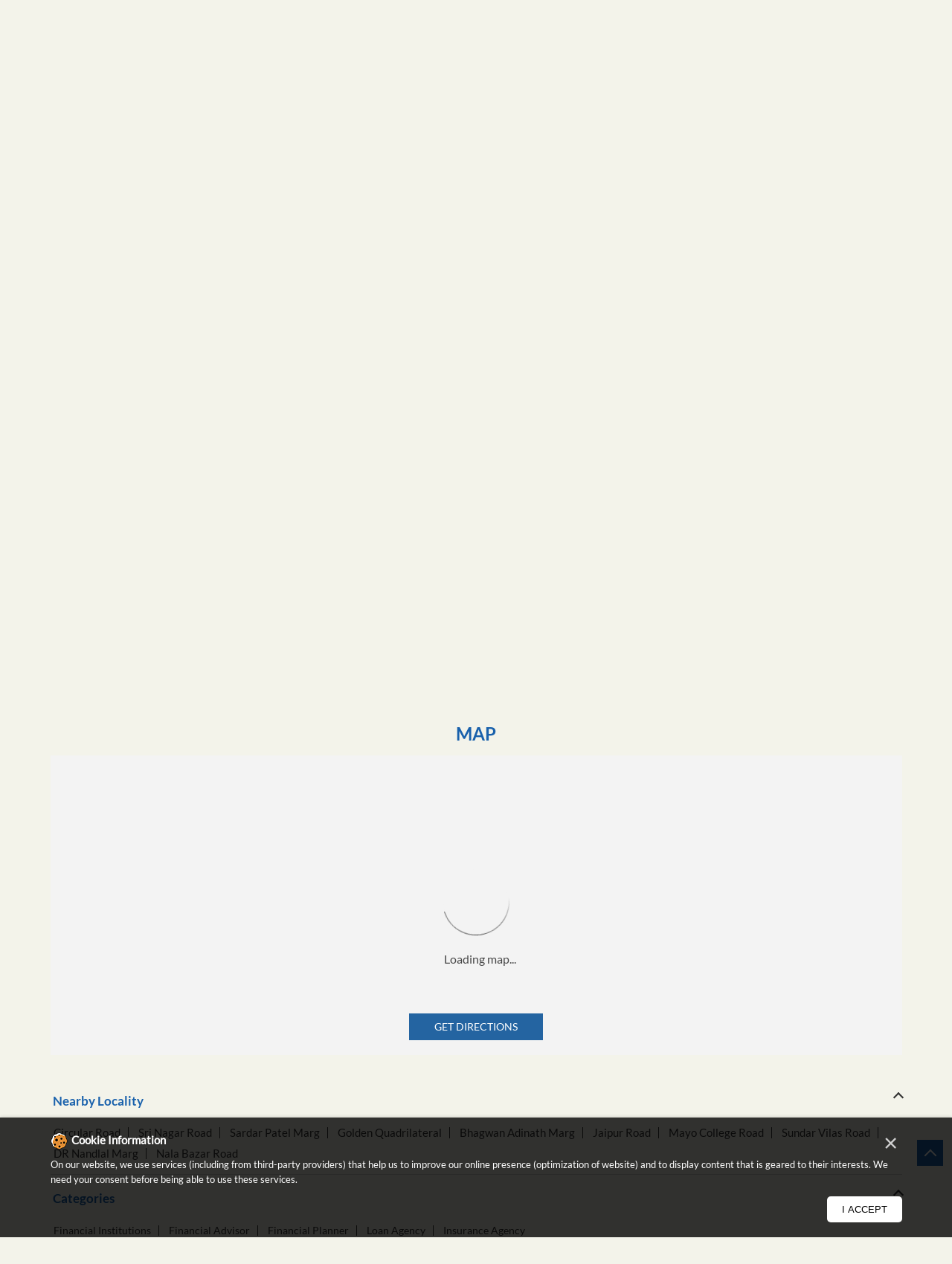

--- FILE ---
content_type: text/html; charset=UTF-8
request_url: https://branches.tatacapital.com/tata-capital-ajmer-asha-grand-financial-institutions-vaishali-ngr-ajmer-174561/Map
body_size: 16044
content:

<!DOCTYPE html><html lang="en"> <head prefix="og: http://ogp.me/ns# fb: http://ogp.me/ns/fb# article: http://ogp.me/ns/article#"> <script> window.SIdataLayer = [{ 'virtualPagePath': '/storemap/tata-capital-ajmer-asha-grand-financial-institutions-vaishali-ngr-ajmer-174561/Map' }]; </script> <script> !function(a, b, c, d, e){a[d] = a[d] || [], a[d].push({"gtm.start":(new Date).getTime(), event:"gtm.js"}); var f = b.getElementsByTagName(c)[0], g = b.createElement(c), h = "dataLayer" != d?"&l=" + d:""; g.async = !0, g.src = "https://www.googletagmanager.com/gtm.js?id=" + e + h, f.parentNode.insertBefore(g, f)}(window, document, "script", "SIdataLayer", "GTM-PQCGHB9"); </script> <meta http-equiv="X-UA-Compatible" content="IE=edge" ><meta name="revisit-after" content="1 days" ><meta name="robots" content="index, follow" ><meta name="googlebot" content="index, follow" ><meta name="rating" content="general" ><meta name="resource-type" content="text/html" ><meta name="copyright" content="© Copyright " ><meta name="distribution" content="Global" ><meta http-equiv="Content-Type" content="text/html; charset=UTF-8" ><link rel="shortcut icon" type="image/png" href="https://cdn4.singleinterface.com/files/outlet/fav_icon/92213/12_png.png" ><link rel="icon" type="image/png" href="https://cdn4.singleinterface.com/files/outlet/fav_icon/92213/12_png.png" ><meta name="Author" content="https://branches.tatacapital.com/" ><meta name="Created By" content="Tata Capital" > <meta name="viewport" content="width=device-width, initial-scale=1.0, minimum-scale=1.0, user-scalable=yes"><title>Tata Capital Limited, Vaishali Ngr | Get accurate driving direction</title><meta name="description" content="Get accurate address, phone no, timings &amp; driving direction of Tata Capital Limited, Vaishali Ngr, Ajmer. Connect with us at 186026760xx." ><meta name="keywords" content="Tata Capital Address, Tata Capital location, Tata Capital contact, Tata Capital phone number, Tata Capital Direction, Tata Capital Branch, Tata Capital website,Financial Institutions,Financial Advisor,Financial Planner,Loan Agency,Insurance Agency" > <meta name="geo.position" content="26.4593476; 74.6517606" > <meta name="geo.placename" content="Tata Capital, Vaishali Ngr, Ajmer" ><meta property="og:url" content="https://branches.tatacapital.com/tata-capital-ajmer-asha-grand-financial-institutions-vaishali-ngr-ajmer-174561/Map" ><meta property="og:type" content="article" ><meta property="fb:app_id" content="776354105718345" ><meta property="og:title" content="Tata Capital Limited, Vaishali Ngr | Get accurate driving direction" ><meta property="twitter:title" content="Tata Capital Limited, Vaishali Ngr | Get accurate driving direction" > <meta property="og:description" content="Get accurate address, phone no, timings &amp; driving direction of Tata Capital Limited, Vaishali Ngr, Ajmer. Connect with us at 186026760xx." ><meta name="twitter:description" content="Get accurate address, phone no, timings &amp; driving direction of Tata Capital Limited, Vaishali Ngr, Ajmer. Connect with us at 186026760xx."><meta http-equiv="x-dns-prefetch-control" content="on"><link href="https://branches.tatacapital.com/" rel="dns-prefetch" ><link href="//cdn4.singleinterface.com" rel="dns-prefetch" ><link href="//cdn5.singleinterface.com" rel="dns-prefetch" ><link href="//cdn6.singleinterface.com" rel="dns-prefetch" ><link href="//maxcdn.bootstrapcdn.com" rel="dns-prefetch" ><link href="//www.google-analytics.com" rel="dns-prefetch" ><link href="//www.singleinterface.com" rel="dns-prefetch" ><link href="//graph.facebook.com" rel="dns-prefetch" ><link href="//fbexternal-a.akamaihd.net" rel="dns-prefetch" ><link href="//csi.gstatic.com" rel="dns-prefetch" ><link href="//fonts.googleapis.com" rel="dns-prefetch" ><link href="//maps.googleapis.com" rel="dns-prefetch" ><link href="//maps.gstatic.com" rel="dns-prefetch" ><link href="//branches.tatacapital.com" rel="dns-prefetch" > <!-- <link rel="alternate" hreflang="" href="" > --> <!-- <link rel="alternate" hreflang="" href="" > --> <link rel="canonical" href="https://branches.tatacapital.com/tata-capital-limited-ajmer-asha-grand-financial-institutions-vaishali-ngr-ajmer-174561/Map" > <style> img{ width: auto; height: auto; }</style> <link rel="stylesheet" href="https://branches.tatacapital.com/VendorpageTheme/Enterprise/EThemeForMasterPro/css/bootstrap.min.css?v=7.32" > <link rel="stylesheet" href="https://branches.tatacapital.com/VendorpageTheme/Enterprise/EThemeForMasterPro/css/slick.min.css?v=7.32" media="print" onload="this.media='all'"> <link rel="stylesheet" href="https://branches.tatacapital.com/VendorpageTheme/Enterprise/EThemeForTataCapitalUpdated/css/common.min.css?v=7.32" > <link rel="stylesheet" href="https://branches.tatacapital.com/VendorpageTheme/Enterprise/EThemeForMasterPro/css/cookie.min.css?v=7.32" media="print" onload="this.media='all'"> <link rel="preload" as="image" href="https://cdn4.singleinterface.com/files/enterprise/coverphoto/92213/tata-diwali-16-10-25-03-59-41.jpeg"> </head> <body class="map ethemefortatacapitalupdated"> <input type="hidden" name="data[cache_version]" id="id_cache_version"><nav class="navbar"> <div class="container"> <div class="navbar-header"> <a class="navbar-brand track_logo_event" target="_self" href="https://branches.tatacapital.com/" title="Tata Capital" data-event-click-text="logo" onclick="clickEventGa('map', 'brand_website', '174561')"> <img src="https://cdn4.singleinterface.com/files/outlet/logo/92213/tata_business_logo_compressor_png.png" alt="Tata Capital Limited, Vaishali Ngr" data-track-event-name="logo" data-track-event-click="Logo click" width=214 height=40 > </a> </div> <div class="mobile-trigger"> <span class="toggle"></span> </div> <div class="navbar-right nav-groups"> <div class="menu-toggle"> <span class="menu-close"></span> </div> <ul class="navber-links"> <li class="nav-item"> <a class=" nav-link" href="https://branches.tatacapital.com/tata-capital-limited-ajmer-asha-grand-financial-institutions-vaishali-ngr-ajmer-174561/Home" data-adobe-track-event-name="TRACK_EVENT_MENU_INTERACTION" data-track-event-uid="N/A" data-track-event-component="Header" data-track-event-name="navigation_menu" data-track-event-click="Home"> <span>Home</span> </a> </li> <li class="nav-item"> <a class=" nav-link" href="https://branches.tatacapital.com/tata-capital-limited-ajmer-asha-grand-financial-institutions-vaishali-ngr-ajmer-174561/Timeline" data-adobe-track-event-name="TRACK_EVENT_MENU_INTERACTION" data-track-event-uid="N/A" data-track-event-component="Header" data-track-event-name="navigation_menu" data-track-event-click="Timeline"> <span>Timeline</span> </a> </li> <li class="nav-item"> <a class="nav-link " href="https://branches.tatacapital.com/tata-capital-limited-ajmer-asha-grand-financial-institutions-vaishali-ngr-ajmer-174561/Photos-Videos" data-adobe-track-event-name="TRACK_EVENT_MENU_INTERACTION" data-track-event-uid="N/A" data-track-event-component="Header" data-track-event-name="navigation_menu" data-track-event-click="Gallery"> <span>Gallery</span> </a> </li> <li class="nav-item"> <a class = "nav-link active" href="https://branches.tatacapital.com/tata-capital-limited-ajmer-asha-grand-financial-institutions-vaishali-ngr-ajmer-174561/Map" data-adobe-track-event-name="TRACK_EVENT_MENU_INTERACTION" data-track-event-uid="N/A" data-track-event-component="Header" data-track-event-name="navigation_menu" data-track-event-click="Map"> <span>Map</span> </a> </li> <li class="nav-item"> <a class="nav-link " href="https://branches.tatacapital.com/tata-capital-limited-ajmer-asha-grand-financial-institutions-vaishali-ngr-ajmer-174561/Contact-Us" data-adobe-track-event-name="TRACK_EVENT_MENU_INTERACTION" data-track-event-uid="N/A" data-track-event-component="Header" data-track-event-name="navigation_menu" data-track-event-click="Contact Us"> <span>Contact Us</span> </a> </li> <!-- more menu --> </ul> <ul class="nav-right"> <li class="nav-item toll-free"> <a class="nav-link" onclick="clickEventGa('map', 'click_to_call', '174561')" href="tel:18602676060" data-adobe-track-event-name="TRACK_EVENT_CTA_INTERACTION" data-track-event-uid="N/A" data-track-event-component="Header" data-track-event-click="18602676060" data-track-event-title="Toll Free"> <span> 18602676060 </span> </a> </li> <li class="nav-item store-navigator"> <a class="nav-link" href="https://branches.tatacapital.com/?lat=26.4593476&long=74.6517606" title="Nearby Branches" onclick="clickEventGa('map', 'storelocator', '174561')" data-adobe-track-event-name="TRACK_EVENT_CTA_INTERACTION" data-track-event-uid="N/A" data-track-event-component="Header" data-track-event-click="Nearby Branches" data-track-event-title="N/A"> <span class="sprite-icon social-icon nearby"></span> <span>Nearby Branches</span></a> </li> </ul> </div> </div></nav><main><div class="offer-area" id="ajax_cover_photo_view"> <a onclick="clickEventGa('map', 'cover_photo', '174561')" href="https://www.tatacapital.com/online/loans/personal-loans/apply-now-personal-loan?sourceName=hpBanner" target="_blank"> <img fetchpriority="high" loading="eager" decoding="async" src="https://cdn4.singleinterface.com/files/enterprise/coverphoto/92213/tata-diwali-16-10-25-03-59-41.jpeg" data-adobe-track-event-name="TRACK_EVENT_BANNER_INTERACTION" data-track-event-component="Banner" data-track-event-uid="N/A" alt="Hybrid Term Loan" title="Hybrid Term Loan" width=1336 height=390 > </a> </div> <div class="breadcrumb-wrapper header-breadcrumb"> <div class="container"> <div class="row"> <div class="col-md-12"> <ol id="breadcrumb" class="list-unstyled breadcrumb"> <li class="breadcrumb-item"> <a class="ga-id breadcrumb_text_class" href="https://branches.tatacapital.com/?lat=26.4593476&long=74.6517606" title="Home Loan near me" data-page-name="map" data-ga-type="storelocator" data-outlet-id="174561" onclick="clickEventGa('map', 'bd_storelocator', '174561')"> <span>Home Loan near me</span> </a> </li> <li class="breadcrumb-item"> <a data-page-name="map" title="Home Loan in Rajasthan" data-ga-type="state" data-outlet-id="174561" class="state-link ga-id breadcrumb_text_class" onclick="clickEventGa('map', 'bd_state', '174561')" href="https://branches.tatacapital.com/location/rajasthan"> <span>Home Loan in Rajasthan</span> </a> </li> <li class="breadcrumb-item"> <a data-page-name="map" title="Home Loan in Ajmer" data-ga-type="city" data-outlet-id="174561" class="state-link ga-id breadcrumb_text_class" onclick="clickEventGa('map', 'bd_city', '174561')" href="https://branches.tatacapital.com/location/rajasthan/ajmer"> <span>Home Loan in Ajmer</span> </a> </li> <li class="breadcrumb-item active" aria-current="page"> <span>Home Loan in Vaishali Ngr</span> </li> </ol> </div> </div> </div></div><div class="intro-section"> <div class="container "> <div class="row"> <div class="col-md-4 col-block adrs-ariea"> <input type="hidden" id="prv" value="https://branches.tatacapital.com/VendorpageTheme/Enterprise/EThemeForTataCapitalUpdated/images/prevew.png" ><input type="hidden" id="nx" value="https://branches.tatacapital.com/VendorpageTheme/Enterprise/EThemeForTataCapitalUpdated/images/next.png" > <div style="display: none;"> <span>26.4593476</span> <span>74.6517606</span> </div> <div class="intro"> <div class="card"> <h1 class="card-header heading" id="speakableIntro" title="Tata Capital - Vaishali Ngr, Ajmer"> Tata Capital Limited </h1> <div class="card-body" id="speakableIntroContent"> <ul class="list-unstyled info-group"> <li class="info-card info-business"> <span class="info-icon"> <span class="sprite-icon intro-icon icn-business"></span> </span> <div class="info-text"> <span> Ajmer - Asha Grand</span> </div> </li> <li class="info-card info-address"> <span class="info-icon"> <span class="sprite-icon intro-icon icn-address"></span> </span> <div class="info-text"> <span>Plot No 248, 2nd Floor, Asha Grand, Circular Rd Scheme</span><br><span><span>Vaishali Ngr</span></span><br><span class='merge-in-next'><span>Ajmer</span><span> - </span><span>305001</span></span> </div> </li> <li class="info-card call-us"> <span class="info-icon"> <span class="sprite-icon intro-icon icn-phone"></span> </span> <div class="info-text"> <a href="tel:18602676060" onclick="clickEventGa('map', 'click_to_call', '174561')" data-track-event-section-title="Tata Capital Limited" data-track-event-sub-section-title="NA"> 18602676060 </a> </div> </li> <li class="info-card info-card-timing" id="businesshouers"> <span class="info-icon"> <span class="sprite-icon intro-icon icn-time"></span> </span> <ul class="info-text list-unstyled"> <li class="store-clock "> <span class="time_open">Opens at 10:00 AM</span> </li> </ul> </li> <li class="info-card call-direction"> <a href="tel:18602676060" class="action-call action-icon" onclick="clickEventGa('map', 'click_to_call', '174561')" data-track-event-click="Call" data-track-event-section-title="Tata Capital Limited" data-track-event-sub-section-title="NA"> <span class="sprite-icon cta-phone"></span> <span>Call</span> </a> <a href="https://maps.google.com/maps?cid=14814137932172580847" target="_blank" rel="noopener noreferrer" class="action-direction action-icon" onclick="clickEventGa('map', 'directions', '174561')" data-track-event-section-title="Tata Capital Limited" data-track-event-sub-section-title="NA" data-adobe-track-event-name="TRACK_EVENT_CTA_INTERACTION" data-track-event-uid="N/A" data-track-event-component="Header" data-track-event-click="Get Direction" data-track-event-title="N/A"> <span class="sprite-icon cta-direction"></span> <span>Get Direction</span> </a> </li> </ul> </div> </div> </div> </div> <div class="col-md-8 col-block"> <div class="leadform-wrap"> <h3 class="card-heading"><span class="line-behind">Get in Touch</span></h3><form action="/enterprises/sendContactUsEmail" class="query-form" id="sendMailToBusinessOwnerLead" method="post" accept-charset="utf-8"><div style="display:none;"><input type="hidden" name="_method" value="POST"></div><h5 class="uner-heading">Sign up for SMC Account</h5><div class='successMsgToBusinessOwnerLead' style="display: none;"></div><div class='errorMsgToBusinessOwnerLead' style="display: none;"></div><input type="hidden" name="url_alias" value="tata-capital-limited-ajmer-asha-grand-financial-institutions-vaishali-ngr-ajmer-174561" id="url_alias"><input type="hidden" name="themeDir" value="EThemeForTataCapitalUpdated" id="themeDir"><input type="hidden" name="lead_form_type" value="lead_form_queries_with_product_purpose" id="lead_form_type"><ul class="lead-form list-unstyled"> <li> <fieldset> <label>Name<sup>*</sup></label> <input name="name" id="name" placeholder="Enter Name" maxlength="50" data-adobe-track-event-name-blur="TRACK_EVENT_INPUT_FIELD_INTERACTION" data-track-event-uid="N/A" data-track-event-component="Get In Touch" type="text"> <div class="errorMsg " style="display: none;"></div> </fieldset> <fieldset> <label>Mobile Number<sup>*</sup></label> <input name="mobile_number" id="sendMailToBusinessOwnerMobileNumber" placeholder="Enter Mobile Number" maxlength="10" data-adobe-track-event-name-blur="TRACK_EVENT_INPUT_FIELD_INTERACTION" data-track-event-uid="N/A" data-track-event-component="Get In Touch" type="tel"> <div class="errorMsg " style="display: none;"></div> </fieldset> </li> <li> <fieldset> <label>Email<sup>*</sup></label> <input name="email" id="email" placeholder="Email *" maxlength="100" data-adobe-track-event-name-blur="TRACK_EVENT_INPUT_FIELD_INTERACTION" data-track-event-uid="N/A" data-track-event-component="Get In Touch" type="email"> <div class="errorMsg " style="display: none;"></div> </fieldset> <fieldset> <label>I Want to Apply For<sup>*</sup></label> <select name="applied_for" aria-label="product" id="saveCustomLeadCity" class="select__in" data-adobe-track-event-name-blur="TRACK_EVENT_INPUT_FIELD_INTERACTION" data-track-event-uid="N/A" data-track-event-component="Get In Touch"><option value="">Select Product*</option><option value="PL">Personal Loan</option><option value="BL">Business Loan</option><option value="HL">Home Loan</option><option value="LAP">Loan Against Property</option><option value="UCL">Used car</option></select> <div class="errorMsg " style="display: none;"></div> </fieldset> </li> <li class="lead-action"> <input name="submit" class="submitBtn submitBtnLead" onclick="clickEventGa(&#039;map&#039;, &#039;lead_form_submit&#039;, &#039;174561&#039;)" type="submit" value="Submit"> </li></ul></form> </div> </div> </div> </div></div><div id="scrollTill"></div><section class="section map"> <div class="container"> <div class="row"> <div class="col-md-12 col-lg-12"> <h3 class="section-heading"><span class="line-behind">Map</span></h3> <div class="embedded_map"> <div class="googlemapframe lazy-loader"> <div class="loader-ui" data-text="Loading map..."><div class="loader-ui-el"></div></div> <iframe id="embedGoogleMap" loading="lazy" title="Outlet Location" data-src="https://www.google.com/maps/embed/v1/place?q=26.4593476,74.6517606&amp;key=AIzaSyDS-7IeAHJ1vK3Qc1j8EZY9HmhJGcNsovs"></iframe> <a class="dirbutton" target="_blank" rel="noopener noreferrer" onclick="clickEventGa('map', 'directions','174561')" data-adobe-track-event-name="TRACK_EVENT_CTA_INTERACTION" data-track-event-uid="N/A" data-track-event-component="Map" data-track-event-click="Get Directions" data-track-event-title="N/A" href="https://maps.google.com/maps?cid=14814137932172580847"> Get Directions </a> </div> </div> </div> </div> <div class="row"> <div class="col-sm-12"> <div class="microsite-map-page route-nav"> <div class="mapsec" style="display: none;"> <div class="address-information-text"> <div class="heading"> <p class="source-address"></p> </div> <div class="heading01 route-distance-duration"> <p>Total distance - Total duration</p> </div> </div> <div class="route-instructions"></div> <div class="address-information-text address-information-text-bottom"> <div class="heading001"> <p class="destination-address">Plot No 248, 2nd Floor, Asha Grand, Circular Rd Scheme, Vaishali Ngr, Ajmer, Rajasthan - 305001</p> </div> </div> </div> </div> </div> </div> </div></section></main><section class="section locality-categ-tag footer-accordion"> <div class="container"> <div class="row"> <div class="col-md-12"> <div class="sec-wrapper"> <div class="card nearby-locality"> <div class="card-header"> <h3 class="sub-heading"> <span class="sprite-icon service-icon icn-nearby"></span> <span class="title">Nearby Locality</span> </h3> </div> <div class="card-body custom-tags"> <span class="badge badge-pill badge-light"> <a href="https://branches.tatacapital.com/?search=Circular+Road%2C+Ajmer%2C+305001" onclick="clickEventGa('map', 'nearby_locality', '174561')">Circular Road</a> </span> <span class="badge badge-pill badge-light"> <a href="https://branches.tatacapital.com/?search=Sri+Nagar+Road%2C+Ajmer%2C+305001" onclick="clickEventGa('map', 'nearby_locality', '174561')">Sri Nagar Road</a> </span> <span class="badge badge-pill badge-light"> <a href="https://branches.tatacapital.com/?search=Sardar+Patel+Marg%2C+Ajmer%2C+305001" onclick="clickEventGa('map', 'nearby_locality', '174561')">Sardar Patel Marg</a> </span> <span class="badge badge-pill badge-light"> <a href="https://branches.tatacapital.com/?search=Golden+Quadrilateral%2C+Ajmer%2C+305001" onclick="clickEventGa('map', 'nearby_locality', '174561')">Golden Quadrilateral</a> </span> <span class="badge badge-pill badge-light"> <a href="https://branches.tatacapital.com/?search=Bhagwan+Adinath+Marg%2C+Ajmer%2C+305001" onclick="clickEventGa('map', 'nearby_locality', '174561')">Bhagwan Adinath Marg</a> </span> <span class="badge badge-pill badge-light"> <a href="https://branches.tatacapital.com/?search=Jaipur+Road%2C+Ajmer%2C+305001" onclick="clickEventGa('map', 'nearby_locality', '174561')">Jaipur Road</a> </span> <span class="badge badge-pill badge-light"> <a href="https://branches.tatacapital.com/?search=Mayo+College+Road%2C+Ajmer%2C+305001" onclick="clickEventGa('map', 'nearby_locality', '174561')">Mayo College Road</a> </span> <span class="badge badge-pill badge-light"> <a href="https://branches.tatacapital.com/?search=Sundar+Vilas+Road%2C+Ajmer%2C+305001" onclick="clickEventGa('map', 'nearby_locality', '174561')">Sundar Vilas Road</a> </span> <span class="badge badge-pill badge-light"> <a href="https://branches.tatacapital.com/?search=DR+Nandlal+Marg%2C+Ajmer%2C+305001" onclick="clickEventGa('map', 'nearby_locality', '174561')">DR Nandlal Marg</a> </span> <span class="badge badge-pill badge-light"> <a href="https://branches.tatacapital.com/?search=Nala+Bazar+Road%2C+Ajmer%2C+305001" onclick="clickEventGa('map', 'nearby_locality', '174561')">Nala Bazar Road</a> </span> </div> </div> <div class="card category"> <div class="card-header"> <h3 class="sub-heading" id="speakableCategories"> <span class="sprite-icon service-icon icn-categories"></span> <span class="title"> Categories</span> </h3> </div> <div class="card-body" id="speakableCategoriesContent"> <span class="badge badge-pill badge-light">Financial Institutions</span> <span class="badge badge-pill badge-light">Financial Advisor</span> <span class="badge badge-pill badge-light">Financial Planner</span> <span class="badge badge-pill badge-light">Loan Agency</span> <span class="badge badge-pill badge-light">Insurance Agency</span> </div> </div> <div class="card tag"> <div class="card-header"> <h3 class="sub-heading" id="speakableTags"> <span class="sprite-icon service-icon icn-tags"></span> <span class="title">Tags</span> </h3> </div> <div class="card-body" id="speakableTagsContent"> <a href="https://www.tatacapital.com/business-loan.html?utm_source=store_locator&utm_medium=tags" onclick="clickEventGa('map', 'tag_Business Loan', '174561')"" target="_blank"><span class="badge badge-pill badge-light">Business Loan</span></a> <a href="https://www.tatacapital.com/vehicle-loan/car-loan.html?utm_source=store_locator&utm_medium=tags" onclick="clickEventGa('map', 'tag_Car Loan', '174561')"" target="_blank"><span class="badge badge-pill badge-light">Car Loan</span></a> <a href="https://www.tatacapital.com/check-credit-score.html?utm_source=store_locator&utm_medium=tags" onclick="clickEventGa('map', 'tag_Creditscore', '174561')"" target="_blank"><span class="badge badge-pill badge-light">Creditscore</span></a> <a href="https://www.tatacapital.com/education-loan.html?utm_source=store_locator&utm_medium=tags" onclick="clickEventGa('map', 'tag_Education Loan', '174561')"" target="_blank"><span class="badge badge-pill badge-light">Education Loan</span></a> <a href="https://www.tatacapital.com/home-loan.html?utm_source=store_locator&utm_medium=tags" onclick="clickEventGa('map', 'tag_Home Loan', '174561')"" target="_blank"><span class="badge badge-pill badge-light">Home Loan</span></a> <a href="https://www.tatacapital.com/home-loan/emi-calculator.html?utm_source=store_locator&utm_medium=tags" onclick="clickEventGa('map', 'tag_Home Loan Calculator', '174561')"" target="_blank"><span class="badge badge-pill badge-light">Home Loan Calculator</span></a> <a href="https://www.tatacapital.com/home-loan/rates-and-charges.html?utm_source=store_locator&utm_medium=tags" onclick="clickEventGa('map', 'tag_Home Loan Rate of Interest', '174561')"" target="_blank"><span class="badge badge-pill badge-light">Home Loan Rate of Interest</span></a> <a href="https://www.tatacapital.com/loans.html?utm_source=store_locator&utm_medium=tags" onclick="clickEventGa('map', 'tag_Loan', '174561')"" target="_blank"><span class="badge badge-pill badge-light">Loan</span></a> <a href="https://www.tatacapital.com/vehicle-loan/used-car-loan/loan-on-car.html?utm_source=store_locator&utm_medium=tags" onclick="clickEventGa('map', 'tag_Loan Against Car', '174561')"" target="_blank"><span class="badge badge-pill badge-light">Loan Against Car</span></a> <a href="https://www.tatacapital.com/loan-against-property.html?utm_source=store_locator&utm_medium=tags" onclick="clickEventGa('map', 'tag_Loan Against Property', '174561')"" target="_blank"><span class="badge badge-pill badge-light">Loan Against Property</span></a> <a href="https://www.tatacapital.com/personal-loan.html?utm_source=store_locator&utm_medium=tags" onclick="clickEventGa('map', 'tag_Personal Loan', '174561')"" target="_blank"><span class="badge badge-pill badge-light">Personal Loan</span></a> <a href="https://www.tatacapital.com/personal-loan/emi-calculator.html?utm_source=store_locator&utm_medium=tags" onclick="clickEventGa('map', 'tag_Personal Loan Calculator', '174561')"" target="_blank"><span class="badge badge-pill badge-light">Personal Loan Calculator</span></a> <a href="https://www.tatacapital.com/personal-loan/rates-and-charges.html?utm_source=store_locator&utm_medium=tags" onclick="clickEventGa('map', 'tag_Personal Loan Interest Rate', '174561')"" target="_blank"><span class="badge badge-pill badge-light">Personal Loan Interest Rate</span></a> <a href="https://www.tatacapital.com/vehicle-loan/two-wheeler-loan.html?utm_source=store_locator&utm_medium=tags" onclick="clickEventGa('map', 'tag_Two Wheeler Loan', '174561')"" target="_blank"><span class="badge badge-pill badge-light">Two Wheeler Loan</span></a> <a href="https://www.tatacapital.com/vehicle-loan/used-car-loan.html?utm_source=store_locator&utm_medium=tags" onclick="clickEventGa('map', 'tag_Used Car Loan', '174561')"" target="_blank"><span class="badge badge-pill badge-light">Used Car Loan</span></a> <a href="https://www.tatacapital.com/wealth.html?utm_source=store_locator&utm_medium=tags" onclick="clickEventGa('map', 'tag_Wealth Management', '174561')"" target="_blank"><span class="badge badge-pill badge-light">Wealth Management</span></a> </div> </div> </div> </div> </div> </div></section><div class="sec_bttom_nav_tata"> <div class="container"> <div class="row"> <div class="bttom_nav_tata"> <ul><li><a data-adobe-track-event-name="TRACK_EVENT_MENU_INTERACTION" data-track-event-uid="N/A" data-track-event-component="Footer" data-track-event-click="About Us" onclick="clickEventGa('map', 'external_link', '174561')" href="https://www.tatacapital.com/about-us.html?utm_source=branch_locator&utm_medium=external_link" target="_blank">About Us</a></li> <li><a data-adobe-track-event-name="TRACK_EVENT_MENU_INTERACTION" data-track-event-uid="N/A" data-track-event-component="Footer" data-track-event-click="Careers" onclick="clickEventGa('map', 'external_link', '174561')" href="https://www.tatacapital.com/content/tata-capital-web/en/careers.html?utm_source=branch_locator&utm_medium=external_link" target="_blank">Careers</a></li> <li><a data-adobe-track-event-name="TRACK_EVENT_MENU_INTERACTION" data-track-event-uid="N/A" data-track-event-component="Footer" data-track-event-click="Media Center" onclick="clickEventGa('map', 'external_link', '174561')" href="https://www.tatacapital.com/content/tata-capital-web/en/media-center.html?utm_source=branch_locator&utm_medium=external_link" target="_blank">Media Center</a></li> <li><a data-adobe-track-event-name="TRACK_EVENT_MENU_INTERACTION" data-track-event-uid="N/A" data-track-event-component="Footer" data-track-event-click="CSR" onclick="clickEventGa('map', 'external_link', '174561')" href="https://www.tatacapital.com/content/tata-capital-web/en/sustainability.html?utm_source=branch_locator&utm_medium=external_link" target="_blank">CSR</a></li> <li><a data-adobe-track-event-name="TRACK_EVENT_MENU_INTERACTION" data-track-event-uid="N/A" data-track-event-component="Footer" data-track-event-click="Blog" onclick="clickEventGa('map', 'external_link', '174561')" href="https://www.tatacapital.com/blog/?utm_source=branch_locator&utm_medium=external_link" target="_blank">Blog</a></li> <li><a data-adobe-track-event-name="TRACK_EVENT_MENU_INTERACTION" data-track-event-uid="N/A" data-track-event-component="Footer" data-track-event-click="Contact Us" onclick="clickEventGa('map', 'external_link', '174561')" href="https://www.tatacapital.com/content/tata-capital-web/en/contact-us.html?utm_source=branch_locator&utm_medium=external_link" target="_blank">Contact Us</a></li> <li><a data-adobe-track-event-name="TRACK_EVENT_MENU_INTERACTION" data-track-event-uid="N/A" data-track-event-component="Footer" data-track-event-click="Branch Locator" onclick="clickEventGa('map', 'external_link', '174561')" href="https://www.tatacapital.com/content/tata-capital-web/en/contact-us/branch-locator.html?utm_source=branch_locator&utm_medium=external_link" target="_blank">Branch Locator</a></li> </ul> </div> </div> </div></div><footer> <div class="api-footer"> <div class="container"> <div class="row"> <div class="col-md-12"> <div class="cm_sec sec_1"> <div class="sol-categories"> <div class="col-md-6 tab-element"> <h3 class="footer-title tab-trigger">Our Subsidiaries</h3> <div class="tags-wrapper"> <ul class="footer_websites_links"> <li><a data-adobe-track-event-name="TRACK_EVENT_MENU_INTERACTION" data-track-event-uid="N/A" data-track-event-component="Footer" data-track-event-click="Tata Capital Housing Finance Limited" target="_blank" onclick="clickEventGa('map', 'external_link', '174561')" href="https://www.tatacapital.com/content/tata-capital-web/en/tchfl.html?utm_source=branch_locator&utm_medium=external_link">Tata Capital Housing Finance Limited</a></li> <li><a data-adobe-track-event-name="TRACK_EVENT_MENU_INTERACTION" data-track-event-uid="N/A" data-track-event-component="Footer" data-track-event-click="Tata Securities Limited" target="_blank" onclick="clickEventGa('map', 'external_link', '174561')" href="https://www.tatacapital.com/content/tata-capital-web/en/tsl.html?utm_source=branch_locator&utm_medium=external_link">Tata Securities Limited</a></li> </ul> </div> </div> </div> <div class="sol-categories"> <div class="col-md-6 tab-element"> <h3 class="footer-title tab-trigger">Our Private Equity Funds</h3> <div class="tags-wrapper"> <ul class="footer_subscribe_links"> <li><a data-adobe-track-event-name="TRACK_EVENT_MENU_INTERACTION" data-track-event-uid="N/A" data-track-event-component="Footer" data-track-event-click="<p>Tata Capital Healthcare Fund</p>" target="_blank" onclick="clickEventGa('map', 'external_link', '174561')" href="https://www.tatacapitalhealthcarefund.com/?utm_source=branch_locator&utm_medium=external_link"><p>Tata Capital Healthcare Fund</p></a></li> <li><a data-adobe-track-event-name="TRACK_EVENT_MENU_INTERACTION" data-track-event-uid="N/A" data-track-event-component="Footer" data-track-event-click="<p>Tata Opportunities Fund</p>" target="_blank" onclick="clickEventGa('map', 'external_link', '174561')" href="https://www.tataopportunitiesfund.com/?utm_source=branch_locator&utm_medium=external_link"><p>Tata Opportunities Fund</p></a></li> <li><a data-adobe-track-event-name="TRACK_EVENT_MENU_INTERACTION" data-track-event-uid="N/A" data-track-event-component="Footer" data-track-event-click="<p>Tata Capital Growth Fund</p>" target="_blank" onclick="clickEventGa('map', 'external_link', '174561')" href="https://www.tatacapitalgrowthfund.com/?utm_source=branch_locator&utm_medium=external_link"><p>Tata Capital Growth Fund</p></a></li> </ul> </div> </div> </div> </div> </div> <div class="cm_sec sec_3"> <h3 class="footer-title">Policies, Codes & Other Documents</h3> <div class="sol-categories"> <div class="tab-element"> <h4 class="tab-trigger">Tata Capital Limited</h4> <div class="tags-wrapper"> <ul class="footer_category_links"> <li><a data-adobe-track-event-name="TRACK_EVENT_MENU_INTERACTION" data-track-event-uid="N/A" data-track-event-component="Footer" data-track-event-click="Tata Code Of Conduct" target="_blank" onclick="clickEventGa('map', 'external_link', '174561')" href="https://www.tatacapital.com/content/dam/tata-capital/pdf/imp/Tata-code-of-conduct.pdf?utm_source=branch_locator&utm_medium=external_link">Tata Code Of Conduct</a></li> <li><a data-adobe-track-event-name="TRACK_EVENT_MENU_INTERACTION" data-track-event-uid="N/A" data-track-event-component="Footer" data-track-event-click="Audit Committee Charter" target="_blank" onclick="clickEventGa('map', 'external_link', '174561')" href="https://www.tatacapital.com/content/dam/tata-capital/pdf/tcl/TCL-AuditCommitteeCharter.pdf?utm_source=branch_locator&utm_medium=external_link">Audit Committee Charter</a></li> <li><a data-adobe-track-event-name="TRACK_EVENT_MENU_INTERACTION" data-track-event-uid="N/A" data-track-event-component="Footer" data-track-event-click="Affirmative Action Policy" target="_blank" onclick="clickEventGa('map', 'external_link', '174561')" href="https://www.tatacapital.com/content/dam/tata-capital/pdf/tcl/TCL-AffirmativeActionPolicy.pdf?utm_source=branch_locator&utm_medium=external_link">Affirmative Action Policy</a></li> <li><a data-adobe-track-event-name="TRACK_EVENT_MENU_INTERACTION" data-track-event-uid="N/A" data-track-event-component="Footer" data-track-event-click="Whistleblower Policy" target="_blank" onclick="clickEventGa('map', 'external_link', '174561')" href="https://www.tatacapital.com/content/dam/tata-capital/pdf/tcl/TCL-WhistleBlowerPolicy.pdf?utm_source=branch_locator&utm_medium=external_link">Whistleblower Policy</a></li> <li><a data-adobe-track-event-name="TRACK_EVENT_MENU_INTERACTION" data-track-event-uid="N/A" data-track-event-component="Footer" data-track-event-click="Code of Conduct for Non-Executive Directors" target="_blank" onclick="clickEventGa('map', 'external_link', '174561')" href="https://www.tatacapital.com/content/dam/tata-capital/pdf/tcl/TCL-CodeofConductforNon-ExecutiveDirectors.pdf?utm_source=branch_locator&utm_medium=external_link">Code of Conduct for Non-Executive Directors</a></li> <li><a data-adobe-track-event-name="TRACK_EVENT_MENU_INTERACTION" data-track-event-uid="N/A" data-track-event-component="Footer" data-track-event-click="Remuneration Policy" target="_blank" onclick="clickEventGa('map', 'external_link', '174561')" href="https://www.tatacapital.com/content/dam/tata-capital/pdf/tcl/TCL-RemunerationPolicy.pdf?utm_source=branch_locator&utm_medium=external_link">Remuneration Policy</a></li> <li><a data-adobe-track-event-name="TRACK_EVENT_MENU_INTERACTION" data-track-event-uid="N/A" data-track-event-component="Footer" data-track-event-click="Board Diversity Policy" target="_blank" onclick="clickEventGa('map', 'external_link', '174561')" href="https://www.tatacapital.com/content/dam/tata-capital/pdf/tcl/TCL-BoardDiversityPolicy.pdf?utm_source=branch_locator&utm_medium=external_link">Board Diversity Policy</a></li> <li><a data-adobe-track-event-name="TRACK_EVENT_MENU_INTERACTION" data-track-event-uid="N/A" data-track-event-component="Footer" data-track-event-click="Code of Corporate Disclosure Practices and Policy on determination of legitimate purpose for communication of UPSI" target="_blank" onclick="clickEventGa('map', 'external_link', '174561')" href="https://www.tatacapital.com/content/dam/tata-capital/pdf/tcl/TCL-CodeofCorporateDisclosurePracticesandPolicyondeterminationoflegitimatepurposeforcommunicationofUPSI.pdf?utm_source=branch_locator&utm_medium=external_link">Code of Corporate Disclosure Practices and Policy on determination of legitimate purpose for communication of UPSI</a></li> <li><a data-adobe-track-event-name="TRACK_EVENT_MENU_INTERACTION" data-track-event-uid="N/A" data-track-event-component="Footer" data-track-event-click="Anti-Bribery and Anti-Corruption Policy" target="_blank" onclick="clickEventGa('map', 'external_link', '174561')" href="https://www.tatacapital.com/content/dam/tata-capital/pdf/tcl/TCL ABAC Policy.pdf?utm_source=branch_locator&utm_medium=external_link">Anti-Bribery and Anti-Corruption Policy</a></li> <li><a data-adobe-track-event-name="TRACK_EVENT_MENU_INTERACTION" data-track-event-uid="N/A" data-track-event-component="Footer" data-track-event-click="Vigil Mechanism" target="_blank" onclick="clickEventGa('map', 'external_link', '174561')" href="https://www.tatacapital.com/content/dam/tata-capital/pdf/tcl/TCL-VigilMechanism.pdf?utm_source=branch_locator&utm_medium=external_link">Vigil Mechanism</a></li> <li><a data-adobe-track-event-name="TRACK_EVENT_MENU_INTERACTION" data-track-event-uid="N/A" data-track-event-component="Footer" data-track-event-click="CSR Policy" target="_blank" onclick="clickEventGa('map', 'external_link', '174561')" href="https://www.tatacapital.com/content/dam/tata-capital/pdf/tcl/TCL-CSR Policy.pdf?utm_source=branch_locator&utm_medium=external_link">CSR Policy</a></li> <li><a data-adobe-track-event-name="TRACK_EVENT_MENU_INTERACTION" data-track-event-uid="N/A" data-track-event-component="Footer" data-track-event-click="Composition Of Committees" target="_blank" onclick="clickEventGa('map', 'external_link', '174561')" href="https://www.tatacapital.com/content/dam/tata-capital/pdf/footer/TCL_Committees' Composition.pdf?utm_source=branch_locator&utm_medium=external_link">Composition Of Committees</a></li> <li><a data-adobe-track-event-name="TRACK_EVENT_MENU_INTERACTION" data-track-event-uid="N/A" data-track-event-component="Footer" data-track-event-click="Notice Of Hours Of Work, Rest-Interval, Weekly Holiday" target="_blank" onclick="clickEventGa('map', 'external_link', '174561')" href="https://www.tatacapital.com/content/dam/tata-capital/pdf/tcl/TCL - Notice of Hours of Work, Rest-Interval, Weekly Holiday.PDF?utm_source=branch_locator&utm_medium=external_link">Notice Of Hours Of Work, Rest-Interval, Weekly Holiday</a></li> <li><a data-adobe-track-event-name="TRACK_EVENT_MENU_INTERACTION" data-track-event-uid="N/A" data-track-event-component="Footer" data-track-event-click="Fit & Proper Policy" target="_blank" onclick="clickEventGa('map', 'external_link', '174561')" href="https://www.tatacapital.com/content/dam/tata-capital/pdf/tcl/TCL-Fit and Proper policy.pdf?utm_source=branch_locator&utm_medium=external_link">Fit & Proper Policy</a></li> <li><a data-adobe-track-event-name="TRACK_EVENT_MENU_INTERACTION" data-track-event-uid="N/A" data-track-event-component="Footer" data-track-event-click="Policy For Appointment Of Statutory Auditor" target="_blank" onclick="clickEventGa('map', 'external_link', '174561')" href="https://www.tatacapital.com/content/dam/tata-capital/pdf/tcl/TCL - Policy for Appointment of Statutory Auditors.pdf?utm_source=branch_locator&utm_medium=external_link">Policy For Appointment Of Statutory Auditor</a></li> <li><a data-adobe-track-event-name="TRACK_EVENT_MENU_INTERACTION" data-track-event-uid="N/A" data-track-event-component="Footer" data-track-event-click="Policy On Related Party Transactions" target="_blank" onclick="clickEventGa('map', 'external_link', '174561')" href="https://www.tatacapital.com/content/dam/tata-capital/pdf/tcl/TCL_RPTPolicy.pdf?utm_source=branch_locator&utm_medium=external_link">Policy On Related Party Transactions</a></li> <li><a data-adobe-track-event-name="TRACK_EVENT_MENU_INTERACTION" data-track-event-uid="N/A" data-track-event-component="Footer" data-track-event-click="Policy For Determining Material Subsidiaries" target="_blank" onclick="clickEventGa('map', 'external_link', '174561')" href="https://www.tatacapital.com/content/dam/tata-capital/pdf/tcl/TCL__Policyfordeterminingmaterialsubsidiaries.pdf?utm_source=branch_locator&utm_medium=external_link">Policy For Determining Material Subsidiaries</a></li> <li><a data-adobe-track-event-name="TRACK_EVENT_MENU_INTERACTION" data-track-event-uid="N/A" data-track-event-component="Footer" data-track-event-click="Policy On Archival Of Documents" target="_blank" onclick="clickEventGa('map', 'external_link', '174561')" href="https://www.tatacapital.com/content/dam/tata-capital/pdf/tcl/policy-on-archival-of-documents.pdf?utm_source=branch_locator&utm_medium=external_link">Policy On Archival Of Documents</a></li> <li><a data-adobe-track-event-name="TRACK_EVENT_MENU_INTERACTION" data-track-event-uid="N/A" data-track-event-component="Footer" data-track-event-click="Familiarisation Programme" target="_blank" onclick="clickEventGa('map', 'external_link', '174561')" href="https://www.tatacapital.com/content/dam/tata-capital/pdf/investors-and-financial-reports/corporate-governance/Familiarisation Programme.pdf?utm_source=branch_locator&utm_medium=external_link">Familiarisation Programme</a></li> <li><a data-adobe-track-event-name="TRACK_EVENT_MENU_INTERACTION" data-track-event-uid="N/A" data-track-event-component="Footer" data-track-event-click="Compensation Policy for Key Management Personnel and Senior Management" target="_blank" onclick="clickEventGa('map', 'external_link', '174561')" href="https://www.tatacapital.com/content/dam/tata-capital/pdf/tcl/Compensation Policy for KMPs and SM.pdf?utm_source=branch_locator&utm_medium=external_link">Compensation Policy for Key Management Personnel and Senior Management</a></li> <li><a data-adobe-track-event-name="TRACK_EVENT_MENU_INTERACTION" data-track-event-uid="N/A" data-track-event-component="Footer" data-track-event-click="Fair Practice Code - Micro Finance" target="_blank" onclick="clickEventGa('map', 'external_link', '174561')" href="https://www.tatacapital.com/content/dam/tata-capital/pdf/tcl/tcl-fair-practices-code-microfinance-english.pdf?utm_source=branch_locator&utm_medium=external_link">Fair Practice Code - Micro Finance</a></li> <li><a data-adobe-track-event-name="TRACK_EVENT_MENU_INTERACTION" data-track-event-uid="N/A" data-track-event-component="Footer" data-track-event-click="Fair Practice Code" target="_blank" onclick="clickEventGa('map', 'external_link', '174561')" href="https://www.tatacapital.com/content/dam/tata-capital/pdf/tcl/tcl-fair-practice-code-13-12-2023-v1.pdf?utm_source=branch_locator&utm_medium=external_link">Fair Practice Code</a></li> <li><a data-adobe-track-event-name="TRACK_EVENT_MENU_INTERACTION" data-track-event-uid="N/A" data-track-event-component="Footer" data-track-event-click="Internal Guidelines on Corporate Governance " target="_blank" onclick="clickEventGa('map', 'external_link', '174561')" href="https://www.tatacapital.com/content/dam/tata-capital/pdf/tcl/tcl-internal-corporate-governance-guidelines-13-12-2023-v1.pdf?utm_source=branch_locator&utm_medium=external_link">Internal Guidelines on Corporate Governance </a></li> <li><a data-adobe-track-event-name="TRACK_EVENT_MENU_INTERACTION" data-track-event-uid="N/A" data-track-event-component="Footer" data-track-event-click="Grievance Redressal Policy" target="_blank" onclick="clickEventGa('map', 'external_link', '174561')" href="https://www.tatacapital.com/content/dam/tata-capital/pdf/tcl/tcl-merged-customer-service-and-grievance-handling-revision-13-12-2023-v1.pdf?utm_source=branch_locator&utm_medium=external_link">Grievance Redressal Policy</a></li> <li><a data-adobe-track-event-name="TRACK_EVENT_MENU_INTERACTION" data-track-event-uid="N/A" data-track-event-component="Footer" data-track-event-click="Privacy Policy on protecting personal data of Aadhaar Number holders" target="_blank" onclick="clickEventGa('map', 'external_link', '174561')" href="https://www.tatacapital.com/content/dam/tata-capital/pdf/tcl/tcl-privacy-policy-aadhaar-v1.pdf?utm_source=branch_locator&utm_medium=external_link">Privacy Policy on protecting personal data of Aadhaar Number holders</a></li> <li><a data-adobe-track-event-name="TRACK_EVENT_MENU_INTERACTION" data-track-event-uid="N/A" data-track-event-component="Footer" data-track-event-click="Dividend Distribution Policy" target="_blank" onclick="clickEventGa('map', 'external_link', '174561')" href="https://www.tatacapital.com/content/dam/tata-capital/pdf/tcl/dividend-distribution-policy-13-12-2023-v1.pdf?utm_source=branch_locator&utm_medium=external_link">Dividend Distribution Policy</a></li> <li><a data-adobe-track-event-name="TRACK_EVENT_MENU_INTERACTION" data-track-event-uid="N/A" data-track-event-component="Footer" data-track-event-click="List of Terminated Vendors" target="_blank" onclick="clickEventGa('map', 'external_link', '174561')" href="https://www.tatacapital.com/content/dam/tata-capital/pdf/tcfsl/regulatory-policies/Vendor termination list.pdf?utm_source=branch_locator&utm_medium=external_link">List of Terminated Vendors</a></li> <li><a data-adobe-track-event-name="TRACK_EVENT_MENU_INTERACTION" data-track-event-uid="N/A" data-track-event-component="Footer" data-track-event-click="Policy for determining Interest Rates, Processing and Other Charges" target="_blank" onclick="clickEventGa('map', 'external_link', '174561')" href="https://www.tatacapital.com/content/dam/tata-capital/pdf/tcl/policy-for-determining-interest-rates-processing-and-other-charges.pdf?utm_source=branch_locator&utm_medium=external_link">Policy for determining Interest Rates, Processing and Other Charges</a></li> <li><a data-adobe-track-event-name="TRACK_EVENT_MENU_INTERACTION" data-track-event-uid="N/A" data-track-event-component="Footer" data-track-event-click="Examples of SMA-NPA classification" target="_blank" onclick="clickEventGa('map', 'external_link', '174561')" href="https://www.tatacapital.com/content/dam/tata-capital/pdf/tcl/examples-of-sma-npa-classification.pdf?utm_source=branch_locator&utm_medium=external_link">Examples of SMA-NPA classification</a></li> <li><a data-adobe-track-event-name="TRACK_EVENT_MENU_INTERACTION" data-track-event-uid="N/A" data-track-event-component="Footer" data-track-event-click="List of Recovery Agents – MFB" target="_blank" onclick="clickEventGa('map', 'external_link', '174561')" href="https://www.tatacapital.com/content/dam/tata-capital/pdf/tcl/list-of-recovery-agents-mfb.pdf?utm_source=branch_locator&utm_medium=external_link">List of Recovery Agents – MFB</a></li> <li><a data-adobe-track-event-name="TRACK_EVENT_MENU_INTERACTION" data-track-event-uid="N/A" data-track-event-component="Footer" data-track-event-click="Policy specifying the process to be followed by the Investors for claiming their Unclaimed Amounts" target="_blank" onclick="clickEventGa('map', 'external_link', '174561')" href="https://www.tatacapital.com/content/dam/tata-capital/pdf/tcl/tcl-policy-specifying-the-process-to-be-followed-by-investors-for-claiming-t-v1-29-02-2024-circulated.pdf?utm_source=branch_locator&utm_medium=external_link">Policy specifying the process to be followed by the Investors for claiming their Unclaimed Amounts</a></li> <li><a data-adobe-track-event-name="TRACK_EVENT_MENU_INTERACTION" data-track-event-uid="N/A" data-track-event-component="Footer" data-track-event-click="Policy for Determining Materiality of Information for Disclosure to Stock Exchanges" target="_blank" onclick="clickEventGa('map', 'external_link', '174561')" href="https://www.tatacapital.com/content/dam/tata-capital/pdf/tcl/policy-for-determining-materiality-of-information-for-disclosure-to-stock-exchanges.pdf?utm_source=branch_locator&utm_medium=external_link">Policy for Determining Materiality of Information for Disclosure to Stock Exchanges</a></li> <li><a data-adobe-track-event-name="TRACK_EVENT_MENU_INTERACTION" data-track-event-uid="N/A" data-track-event-component="Footer" data-track-event-click="" target="_self" onclick="clickEventGa('map', 'external_link', '174561')" href="javascript:void(0)"></a></li> </ul> </div> </div> <div class="tab-element"> <h4 class="tab-trigger">Tata Capital Housing Finance Limited</h4> <div class="tags-wrapper"> <ul class="footer_category_links"> <li><a data-adobe-track-event-name="TRACK_EVENT_MENU_INTERACTION" data-track-event-uid="N/A" data-track-event-component="Footer" data-track-event-click="Tata Code Of Conduct" target="_blank" onclick="clickEventGa('map', 'external_link', '174561')" href="https://cdn4.singleinterface.com/files/banner_images/92213/7425_1720173290_Tatacodeofconductnew.pdf?utm_source=branch_locator&utm_medium=external_link">Tata Code Of Conduct</a></li> <li><a data-adobe-track-event-name="TRACK_EVENT_MENU_INTERACTION" data-track-event-uid="N/A" data-track-event-component="Footer" data-track-event-click="NHB registration certificate" target="_blank" onclick="clickEventGa('map', 'external_link', '174561')" href="https://www.tatacapital.com/content/dam/tata-capital/pdf/tcl/TCHFL_NHB_Registration_Certificate.pdf?utm_source=branch_locator&utm_medium=external_link">NHB registration certificate</a></li> <li><a data-adobe-track-event-name="TRACK_EVENT_MENU_INTERACTION" data-track-event-uid="N/A" data-track-event-component="Footer" data-track-event-click="KYC pamphlet" target="_blank" onclick="clickEventGa('map', 'external_link', '174561')" href="https://www.tatacapital.com/content/dam/tata-capital/tchfl/KYC Guidelines.pdf?utm_source=branch_locator&utm_medium=external_link">KYC pamphlet</a></li> <li><a data-adobe-track-event-name="TRACK_EVENT_MENU_INTERACTION" data-track-event-uid="N/A" data-track-event-component="Footer" data-track-event-click="Fair Practices Code" target="_blank" onclick="clickEventGa('map', 'external_link', '174561')" href="https://www.tatacapital.com/content/dam/tata-capital/tchfl/fpc/Fair%20Practices%20Code-English.pdf?utm_source=branch_locator&utm_medium=external_link">Fair Practices Code</a></li> <li><a data-adobe-track-event-name="TRACK_EVENT_MENU_INTERACTION" data-track-event-uid="N/A" data-track-event-component="Footer" data-track-event-click="Most Important Terms & Conditions - Home Loans" target="_blank" onclick="clickEventGa('map', 'external_link', '174561')" href="https://www.tatacapital.com/content/dam/tata-capital/tchfl/mitc/hl/TCHFL Home Loans MITC v19 _ English.pdf?utm_source=branch_locator&utm_medium=external_link">Most Important Terms & Conditions - Home Loans</a></li> <li><a data-adobe-track-event-name="TRACK_EVENT_MENU_INTERACTION" data-track-event-uid="N/A" data-track-event-component="Footer" data-track-event-click="GST Details" target="_blank" onclick="clickEventGa('map', 'external_link', '174561')" href="https://www.tatacapital.com/content/dam/tata-capital/tchfl/GSTdetails.pdf?utm_source=branch_locator&utm_medium=external_link">GST Details</a></li> <li><a data-adobe-track-event-name="TRACK_EVENT_MENU_INTERACTION" data-track-event-uid="N/A" data-track-event-component="Footer" data-track-event-click="CSR Policy" target="_blank" onclick="clickEventGa('map', 'external_link', '174561')" href="https://www.tatacapital.com/content/dam/tata-capital/tchfl/CSR Policy-TCHFL.pdf?utm_source=branch_locator&utm_medium=external_link">CSR Policy</a></li> <li><a data-adobe-track-event-name="TRACK_EVENT_MENU_INTERACTION" data-track-event-uid="N/A" data-track-event-component="Footer" data-track-event-click="Most Important Terms & Conditions - Home Equity" target="_blank" onclick="clickEventGa('map', 'external_link', '174561')" href="https://www.tatacapital.com/content/dam/tata-capital/tchfl/mitc/he/TCHFL Home Equity MITC v19.pdf?utm_source=branch_locator&utm_medium=external_link">Most Important Terms & Conditions - Home Equity</a></li> <li><a data-adobe-track-event-name="TRACK_EVENT_MENU_INTERACTION" data-track-event-uid="N/A" data-track-event-component="Footer" data-track-event-click="Most Important Terms & Conditions - Offline Quick Cash" target="_blank" onclick="clickEventGa('map', 'external_link', '174561')" href="https://www.tatacapital.com/content/dam/tata-capital/tchfl/mitc/quick-cash/MITC Quick Cash (TCHFL) English.pdf?utm_source=branch_locator&utm_medium=external_link">Most Important Terms & Conditions - Offline Quick Cash</a></li> <li><a data-adobe-track-event-name="TRACK_EVENT_MENU_INTERACTION" data-track-event-uid="N/A" data-track-event-component="Footer" data-track-event-click="Most Important Terms & Conditions - Digital Quick Cash" target="_blank" onclick="clickEventGa('map', 'external_link', '174561')" href="https://www.tatacapital.com/content/dam/tata-capital/tchfl/digital-quick-cash-mitc.pdf?utm_source=branch_locator&utm_medium=external_link">Most Important Terms & Conditions - Digital Quick Cash</a></li> <li><a data-adobe-track-event-name="TRACK_EVENT_MENU_INTERACTION" data-track-event-uid="N/A" data-track-event-component="Footer" data-track-event-click="Legal Disclaimer" target="_blank" onclick="clickEventGa('map', 'external_link', '174561')" href="https://www.tatacapital.com/content/dam/tata-capital/tchfl/Draft_legal_disclaimer.pdf?utm_source=branch_locator&utm_medium=external_link">Legal Disclaimer</a></li> <li><a data-adobe-track-event-name="TRACK_EVENT_MENU_INTERACTION" data-track-event-uid="N/A" data-track-event-component="Footer" data-track-event-click="Most Important Terms & Conditions - GECL" target="_blank" onclick="clickEventGa('map', 'external_link', '174561')" href="https://www.tatacapital.com/content/dam/tata-capital/tchfl/GECL MITC.pdf?utm_source=branch_locator&utm_medium=external_link">Most Important Terms & Conditions - GECL</a></li> <li><a data-adobe-track-event-name="TRACK_EVENT_MENU_INTERACTION" data-track-event-uid="N/A" data-track-event-component="Footer" data-track-event-click="Most Important Terms & Conditions - Hybrid Term Loan" target="_blank" onclick="clickEventGa('map', 'external_link', '174561')" href="https://www.tatacapital.com/content/dam/tata-capital/tchfl/mitc/dropline-od/tchfl-dropline-od-product-mitc.pdf?utm_source=branch_locator&utm_medium=external_link">Most Important Terms & Conditions - Hybrid Term Loan</a></li> <li><a data-adobe-track-event-name="TRACK_EVENT_MENU_INTERACTION" data-track-event-uid="N/A" data-track-event-component="Footer" data-track-event-click="Customer Grievance Redressal Policy" target="_blank" onclick="clickEventGa('map', 'external_link', '174561')" href="https://www.tatacapital.com/content/dam/tata-capital/tchfl/Customer_Grievance_Redressal_Policy.pdf?utm_source=branch_locator&utm_medium=external_link">Customer Grievance Redressal Policy</a></li> <li><a data-adobe-track-event-name="TRACK_EVENT_MENU_INTERACTION" data-track-event-uid="N/A" data-track-event-component="Footer" data-track-event-click="Recovery Agents List" target="_blank" onclick="clickEventGa('map', 'external_link', '174561')" href="https://www.tatacapital.com/content/dam/tata-capital/tchfl/List of Recovery Agents.pdf?utm_source=branch_locator&utm_medium=external_link">Recovery Agents List</a></li> <li><a data-adobe-track-event-name="TRACK_EVENT_MENU_INTERACTION" data-track-event-uid="N/A" data-track-event-component="Footer" data-track-event-click="RPT Policy" target="_blank" onclick="clickEventGa('map', 'external_link', '174561')" href="https://www.tatacapital.com/content/dam/tata-capital/pdf/tcfsl/regulatory-policies/RPT Policy.pdf?utm_source=branch_locator&utm_medium=external_link">RPT Policy</a></li> <li><a data-adobe-track-event-name="TRACK_EVENT_MENU_INTERACTION" data-track-event-uid="N/A" data-track-event-component="Footer" data-track-event-click="Privacy Commitment" target="_blank" onclick="clickEventGa('map', 'external_link', '174561')" href="https://www.tatacapital.com/content/dam/tata-capital/tchfl/tchfl_Privacy_Commitment.pdf?utm_source=branch_locator&utm_medium=external_link">Privacy Commitment</a></li> <li><a data-adobe-track-event-name="TRACK_EVENT_MENU_INTERACTION" data-track-event-uid="N/A" data-track-event-component="Footer" data-track-event-click="Investor Information And Financials" target="_blank" onclick="clickEventGa('map', 'external_link', '174561')" href="https://www.tatacapital.com/content/tata-capital-web/en/tchfl/investor-relations.html?utm_source=branch_locator&utm_medium=external_link">Investor Information And Financials</a></li> <li><a data-adobe-track-event-name="TRACK_EVENT_MENU_INTERACTION" data-track-event-uid="N/A" data-track-event-component="Footer" data-track-event-click="Guidelines On Corporate Governance" target="_blank" onclick="clickEventGa('map', 'external_link', '174561')" href="https://www.tatacapital.com/content/dam/tata-capital/tchfl/Guidelines_on_CG.pdf?utm_source=branch_locator&utm_medium=external_link">Guidelines On Corporate Governance</a></li> <li><a data-adobe-track-event-name="TRACK_EVENT_MENU_INTERACTION" data-track-event-uid="N/A" data-track-event-component="Footer" data-track-event-click="Anti-Bribery & Anti-Corruption Policy" target="_blank" onclick="clickEventGa('map', 'external_link', '174561')" href="https://www.tatacapital.com/content/dam/tata-capital/tchfl/Anti Bribery and Anti Corruption Policy-TCHFL.pdf?utm_source=branch_locator&utm_medium=external_link">Anti-Bribery & Anti-Corruption Policy</a></li> <li><a data-adobe-track-event-name="TRACK_EVENT_MENU_INTERACTION" data-track-event-uid="N/A" data-track-event-component="Footer" data-track-event-click="Composition Of Committees" target="_blank" onclick="clickEventGa('map', 'external_link', '174561')" href="https://www.tatacapital.com/content/dam/tata-capital/tchfl/TCHFL Committees Composition.pdf?utm_source=branch_locator&utm_medium=external_link">Composition Of Committees</a></li> <li><a data-adobe-track-event-name="TRACK_EVENT_MENU_INTERACTION" data-track-event-uid="N/A" data-track-event-component="Footer" data-track-event-click="Whistle Blower Policy" target="_blank" onclick="clickEventGa('map', 'external_link', '174561')" href="https://www.tatacapital.com/content/dam/tata-capital/pdf/tcl/TCL-WhistleBlowerPolicy.pdf?utm_source=branch_locator&utm_medium=external_link">Whistle Blower Policy</a></li> <li><a data-adobe-track-event-name="TRACK_EVENT_MENU_INTERACTION" data-track-event-uid="N/A" data-track-event-component="Footer" data-track-event-click="Policy Board Diversity Policy and Director Attributes" target="_blank" onclick="clickEventGa('map', 'external_link', '174561')" href="https://www.tatacapital.com/content/dam/tata-capital/tchfl/TCHFL-Policy_on_Board_Diversity_and_Director_Attributes.pdf?utm_source=branch_locator&utm_medium=external_link">Policy Board Diversity Policy and Director Attributes</a></li> <li><a data-adobe-track-event-name="TRACK_EVENT_MENU_INTERACTION" data-track-event-uid="N/A" data-track-event-component="Footer" data-track-event-click="Remuneration Policy" target="_blank" onclick="clickEventGa('map', 'external_link', '174561')" href="https://www.tatacapital.com/content/dam/tata-capital/tchfl/TCHFL-Remuneration_Policy.pdf?utm_source=branch_locator&utm_medium=external_link">Remuneration Policy</a></li> <li><a data-adobe-track-event-name="TRACK_EVENT_MENU_INTERACTION" data-track-event-uid="N/A" data-track-event-component="Footer" data-track-event-click="Form MGT 9" target="_blank" onclick="clickEventGa('map', 'external_link', '174561')" href="https://www.tatacapital.com/content/dam/tata-capital/tchfl/TCHFL-Form_MGT-9.pdf?utm_source=branch_locator&utm_medium=external_link">Form MGT 9</a></li> <li><a data-adobe-track-event-name="TRACK_EVENT_MENU_INTERACTION" data-track-event-uid="N/A" data-track-event-component="Footer" data-track-event-click="TCHFL audit committee Charter" target="_blank" onclick="clickEventGa('map', 'external_link', '174561')" href="https://www.tatacapital.com/content/dam/tata-capital/tchfl/TCHFL_-_Audit_Committee_Charter.pdf?utm_source=branch_locator&utm_medium=external_link">TCHFL audit committee Charter</a></li> <li><a data-adobe-track-event-name="TRACK_EVENT_MENU_INTERACTION" data-track-event-uid="N/A" data-track-event-component="Footer" data-track-event-click="Affirmative Action Policy" target="_blank" onclick="clickEventGa('map', 'external_link', '174561')" href="https://www.tatacapital.com/content/dam/tata-capital/tchfl/Affirmative_Action_Policy.pdf?utm_source=branch_locator&utm_medium=external_link">Affirmative Action Policy</a></li> <li><a data-adobe-track-event-name="TRACK_EVENT_MENU_INTERACTION" data-track-event-uid="N/A" data-track-event-component="Footer" data-track-event-click="Code of Conduct For Non-Executive Directors" target="_blank" onclick="clickEventGa('map', 'external_link', '174561')" href="https://www.tatacapital.com/content/dam/tata-capital/tchfl/Code_of_Conduct_for_Non-Executive_Directors.pdf?utm_source=branch_locator&utm_medium=external_link">Code of Conduct For Non-Executive Directors</a></li> <li><a data-adobe-track-event-name="TRACK_EVENT_MENU_INTERACTION" data-track-event-uid="N/A" data-track-event-component="Footer" data-track-event-click="Code of Corporate Disclosure Pracrtices and policy On determination of Legitimate purpose" target="_blank" onclick="clickEventGa('map', 'external_link', '174561')" href="https://www.tatacapital.com/content/dam/tata-capital/tchfl/Code_of_Corporate_Disclosure_Practices_and_Policy_on_determination_of_legitimate_purpose.pdf?utm_source=branch_locator&utm_medium=external_link">Code of Corporate Disclosure Pracrtices and policy On determination of Legitimate purpose</a></li> <li><a data-adobe-track-event-name="TRACK_EVENT_MENU_INTERACTION" data-track-event-uid="N/A" data-track-event-component="Footer" data-track-event-click="List of Terminated Channel Partners" target="_blank" onclick="clickEventGa('map', 'external_link', '174561')" href="https://www.tatacapital.com/content/dam/tata-capital/tchfl/ChannelPartners.pdf?utm_source=branch_locator&utm_medium=external_link">List of Terminated Channel Partners</a></li> <li><a data-adobe-track-event-name="TRACK_EVENT_MENU_INTERACTION" data-track-event-uid="N/A" data-track-event-component="Footer" data-track-event-click=" Vigil Mechanism" target="_blank" onclick="clickEventGa('map', 'external_link', '174561')" href="https://www.tatacapital.com/content/dam/tata-capital/pdf/tchfl/investor-information/general-information/VigilMechanismTCHFL.pdf?utm_source=branch_locator&utm_medium=external_link"> Vigil Mechanism</a></li> <li><a data-adobe-track-event-name="TRACK_EVENT_MENU_INTERACTION" data-track-event-uid="N/A" data-track-event-component="Footer" data-track-event-click="Policy On Resolution Framework 2.0" target="_blank" onclick="clickEventGa('map', 'external_link', '174561')" href="https://www.tatacapital.com/content/dam/tata-capital/tchfl/RestructuringPolicyforCOVID-19-relatedStressedAssetsorAdvances2.0.pdf?utm_source=branch_locator&utm_medium=external_link">Policy On Resolution Framework 2.0</a></li> <li><a data-adobe-track-event-name="TRACK_EVENT_MENU_INTERACTION" data-track-event-uid="N/A" data-track-event-component="Footer" data-track-event-click="Policy For Appointment Of Statutory Auditor" target="_blank" onclick="clickEventGa('map', 'external_link', '174561')" href="https://www.tatacapital.com/content/dam/tata-capital/tchfl/TCHFL - Policy for Appointment of Statutory Auditor.pdf?utm_source=branch_locator&utm_medium=external_link">Policy For Appointment Of Statutory Auditor</a></li> <li><a data-adobe-track-event-name="TRACK_EVENT_MENU_INTERACTION" data-track-event-uid="N/A" data-track-event-component="Footer" data-track-event-click="RBI Circular On Provisioning" target="_blank" onclick="clickEventGa('map', 'external_link', '174561')" href="https://www.tatacapital.com/content/dam/tata-capital/tchfl/Examples_of_SMA_NPA_Classification_TCHFL.pdf?utm_source=branch_locator&utm_medium=external_link">RBI Circular On Provisioning</a></li> <li><a data-adobe-track-event-name="TRACK_EVENT_MENU_INTERACTION" data-track-event-uid="N/A" data-track-event-component="Footer" data-track-event-click="Familiarisation Programme" target="_blank" onclick="clickEventGa('map', 'external_link', '174561')" href="https://www.tatacapital.com/content/dam/tata-capital/tchfl/TCHFL - Familiarisation Programme for Independent Directors.pdf?utm_source=branch_locator&utm_medium=external_link">Familiarisation Programme</a></li> <li><a data-adobe-track-event-name="TRACK_EVENT_MENU_INTERACTION" data-track-event-uid="N/A" data-track-event-component="Footer" data-track-event-click="Our Partners" target="_blank" onclick="clickEventGa('map', 'external_link', '174561')" href="https://www.tatacapital.com/content/tata-capital-web/en/tchfl/partners.html?utm_source=branch_locator&utm_medium=external_link">Our Partners</a></li> <li><a data-adobe-track-event-name="TRACK_EVENT_MENU_INTERACTION" data-track-event-uid="N/A" data-track-event-component="Footer" data-track-event-click="Policy for Use of Unparliamentary Language by Customers" target="_blank" onclick="clickEventGa('map', 'external_link', '174561')" href="https://www.tatacapital.com/content/dam/tata-capital/tchfl/PolicyforuseofUnparliamentaryLanguagebyCustomers.pdf?utm_source=branch_locator&utm_medium=external_link">Policy for Use of Unparliamentary Language by Customers</a></li> <li><a data-adobe-track-event-name="TRACK_EVENT_MENU_INTERACTION" data-track-event-uid="N/A" data-track-event-component="Footer" data-track-event-click="Policy On Archival Of Documents" target="_blank" onclick="clickEventGa('map', 'external_link', '174561')" href="https://www.tatacapital.com/content/dam/tata-capital/tchfl/TCHFL - Policy on Archival of Documents.pdf?utm_source=branch_locator&utm_medium=external_link">Policy On Archival Of Documents</a></li> <li><a data-adobe-track-event-name="TRACK_EVENT_MENU_INTERACTION" data-track-event-uid="N/A" data-track-event-component="Footer" data-track-event-click="Policy for Determining Interest Rates and Other Charges" target="_blank" onclick="clickEventGa('map', 'external_link', '174561')" href="https://www.tatacapital.com/content/dam/tata-capital/tchfl/policy-for-determining-interest-rates-processing-and-other-charges.pdf?utm_source=branch_locator&utm_medium=external_link">Policy for Determining Interest Rates and Other Charges</a></li> <li><a data-adobe-track-event-name="TRACK_EVENT_MENU_INTERACTION" data-track-event-uid="N/A" data-track-event-component="Footer" data-track-event-click="Additional Facility" target="_blank" onclick="clickEventGa('map', 'external_link', '174561')" href="https://www.tatacapital.com/content/dam/tata-capital/tchfl/mitc/af/additional-facility-hindi.pdf?utm_source=branch_locator&utm_medium=external_link">Additional Facility</a></li> <li><a data-adobe-track-event-name="TRACK_EVENT_MENU_INTERACTION" data-track-event-uid="N/A" data-track-event-component="Footer" data-track-event-click="Privacy Policy on protecting personal data of Aadhaar Number holders" target="_blank" onclick="clickEventGa('map', 'external_link', '174561')" href="https://www.tatacapital.com/content/dam/tata-capital/pdf/tchfl/tchfl-privacy-for-protecting-personal-data-of-aadhaar-number-holders.pdf?utm_source=branch_locator&utm_medium=external_link">Privacy Policy on protecting personal data of Aadhaar Number holders</a></li> <li><a data-adobe-track-event-name="TRACK_EVENT_MENU_INTERACTION" data-track-event-uid="N/A" data-track-event-component="Footer" data-track-event-click="Compensation Policy For Key Management Personnel And Senior Management" target="_blank" onclick="clickEventGa('map', 'external_link', '174561')" href="https://www.tatacapital.com/content/dam/tata-capital/tchfl/Compensation Policy for KMPs and SM.pdf?utm_source=branch_locator&utm_medium=external_link">Compensation Policy For Key Management Personnel And Senior Management</a></li> <li><a data-adobe-track-event-name="TRACK_EVENT_MENU_INTERACTION" data-track-event-uid="N/A" data-track-event-component="Footer" data-track-event-click=" RBI sachet link" target="_blank" onclick="clickEventGa('map', 'external_link', '174561')" href="https://www.tatacapital.com/https://sachet.rbi.org.in/?utm_source=branch_locator&utm_medium=external_link"> RBI sachet link</a></li> <li><a data-adobe-track-event-name="TRACK_EVENT_MENU_INTERACTION" data-track-event-uid="N/A" data-track-event-component="Footer" data-track-event-click="Guidelines for release of property documents in the event of demise of Property Owners who is a sole or joint borrower" target="_blank" onclick="clickEventGa('map', 'external_link', '174561')" href="https://www.tatacapital.com/content/dam/tata-capital/tchfl/release-of-property-documents-in-the-event-of-demise-of-property-owners.pdf?utm_source=branch_locator&utm_medium=external_link">Guidelines for release of property documents in the event of demise of Property Owners who is a sole or joint borrower</a></li> <li><a data-adobe-track-event-name="TRACK_EVENT_MENU_INTERACTION" data-track-event-uid="N/A" data-track-event-component="Footer" data-track-event-click="SARFAESI – Regulatory Display - Tata Capital Housing Finance Limited" target="_blank" onclick="clickEventGa('map', 'external_link', '174561')" href="https://www.tatacapital.com/content/tata-capital-web/en/tchfl/sarfaesi.html?utm_source=branch_locator&utm_medium=external_link">SARFAESI – Regulatory Display - Tata Capital Housing Finance Limited</a></li> </ul> </div> </div> <div class="tab-element"> <h4 class="tab-trigger">Tata Securities Limited</h4> <div class="tags-wrapper"> <ul class="footer_category_links"> <li><a data-adobe-track-event-name="TRACK_EVENT_MENU_INTERACTION" data-track-event-uid="N/A" data-track-event-component="Footer" data-track-event-click="Prevention Of Money Laundering Policy" target="_blank" onclick="clickEventGa('map', 'external_link', '174561')" href="https://www.tatacapital.com/content/dam/tata-capital-web/tsl/i-pmla-policy-jan-2022.pdf?utm_source=branch_locator&utm_medium=external_link">Prevention Of Money Laundering Policy</a></li> <li><a data-adobe-track-event-name="TRACK_EVENT_MENU_INTERACTION" data-track-event-uid="N/A" data-track-event-component="Footer" data-track-event-click="Policy For Accounting Of Tax In Respect Of The Tax Position Under Litigation" target="_blank" onclick="clickEventGa('map', 'external_link', '174561')" href="https://www.tatacapital.com/content/dam/tata-capital-web/tsl/ii-tax-policy-on-current-taxes-2022.pdf?utm_source=branch_locator&utm_medium=external_link">Policy For Accounting Of Tax In Respect Of The Tax Position Under Litigation</a></li> <li><a data-adobe-track-event-name="TRACK_EVENT_MENU_INTERACTION" data-track-event-uid="N/A" data-track-event-component="Footer" data-track-event-click="Whistle Blower Policy" target="_blank" onclick="clickEventGa('map', 'external_link', '174561')" href="https://www.tatacapital.com/content/dam/tata-capital-web/tsl/iii-whistle-blower-policy-jan-2022.pdf?utm_source=branch_locator&utm_medium=external_link">Whistle Blower Policy</a></li> <li><a data-adobe-track-event-name="TRACK_EVENT_MENU_INTERACTION" data-track-event-uid="N/A" data-track-event-component="Footer" data-track-event-click="Cyber Security Policy" target="_blank" onclick="clickEventGa('map', 'external_link', '174561')" href="https://www.tatacapital.com/content/dam/tata-capital-web/tsl/iv-cyber-security-policy-2022.pdf?utm_source=branch_locator&utm_medium=external_link">Cyber Security Policy</a></li> <li><a data-adobe-track-event-name="TRACK_EVENT_MENU_INTERACTION" data-track-event-uid="N/A" data-track-event-component="Footer" data-track-event-click="Conflict Of Interest Policy" target="_blank" onclick="clickEventGa('map', 'external_link', '174561')" href="https://www.tatacapital.com/content/dam/tata-capital-web/tsl/v-conflict-o-interest-policy-jan-2022.PDF?utm_source=branch_locator&utm_medium=external_link">Conflict Of Interest Policy</a></li> <li><a data-adobe-track-event-name="TRACK_EVENT_MENU_INTERACTION" data-track-event-uid="N/A" data-track-event-component="Footer" data-track-event-click="Policy For Outsourcing Of Activities" target="_blank" onclick="clickEventGa('map', 'external_link', '174561')" href="https://www.tatacapital.com/content/dam/tata-capital-web/tsl/vi-outsourcing-policy.pdf?utm_source=branch_locator&utm_medium=external_link">Policy For Outsourcing Of Activities</a></li> <li><a data-adobe-track-event-name="TRACK_EVENT_MENU_INTERACTION" data-track-event-uid="N/A" data-track-event-component="Footer" data-track-event-click="Surveillance Policy" target="_blank" onclick="clickEventGa('map', 'external_link', '174561')" href="https://www.tatacapital.com/content/dam/tata-capital-web/tsl/vii-surveilliance-policy-oct-2021.pdf?utm_source=branch_locator&utm_medium=external_link">Surveillance Policy</a></li> <li><a data-adobe-track-event-name="TRACK_EVENT_MENU_INTERACTION" data-track-event-uid="N/A" data-track-event-component="Footer" data-track-event-click="Anti-Bribery And Anti-Corruption Policy" target="_blank" onclick="clickEventGa('map', 'external_link', '174561')" href="https://www.tatacapital.com/content/dam/tata-capital-web/tsl/viii-abac-policy-jan-2022-clean.pdf?utm_source=branch_locator&utm_medium=external_link">Anti-Bribery And Anti-Corruption Policy</a></li> <li><a data-adobe-track-event-name="TRACK_EVENT_MENU_INTERACTION" data-track-event-uid="N/A" data-track-event-component="Footer" data-track-event-click="Code Of Conduct For Prevention Of Insider Trading" target="_blank" onclick="clickEventGa('map', 'external_link', '174561')" href="https://www.tatacapital.com/content/dam/tata-capital-web/tsl/ix-insider-trading-code-25.01.2022.pdf?utm_source=branch_locator&utm_medium=external_link">Code Of Conduct For Prevention Of Insider Trading</a></li> </ul> </div> </div> </div> </div> <div class="cm_sec sec_4"> <h3 class="footer-title">Tata Capital Solutions & Services</h3> <div class="sol-categories"> <div class="tab-element"> <h4 class="tab-trigger">Loans for You</h4> <div class="tags-wrapper"> <div class = 'foot-solution-section'> <p>Personal Loan</p> <ul class="footer_category_links"> <li><a data-adobe-track-event-name="TRACK_EVENT_MENU_INTERACTION" data-track-event-uid="N/A" data-track-event-component="Footer" data-track-event-click="Personal Loan" target="_blank" onclick="clickEventGa('map', 'external_link', '174561')" href="https://www.tatacapital.com/content/tata-capital-web/en/personal-loan.html?utm_source=branch_locator&utm_medium=external_link">Personal Loan</a></li> <li><a data-adobe-track-event-name="TRACK_EVENT_MENU_INTERACTION" data-track-event-uid="N/A" data-track-event-component="Footer" data-track-event-click="Personal Loan Hybrid Term Loan" target="_blank" onclick="clickEventGa('map', 'external_link', '174561')" href="https://www.tatacapital.com/content/tata-capital-web/en/personal-loan/hybrid-term-loan.html?utm_source=branch_locator&utm_medium=external_link">Personal Loan Hybrid Term Loan</a></li> <li><a data-adobe-track-event-name="TRACK_EVENT_MENU_INTERACTION" data-track-event-uid="N/A" data-track-event-component="Footer" data-track-event-click="Wedding Loan" target="_blank" onclick="clickEventGa('map', 'external_link', '174561')" href="https://www.tatacapital.com/content/tata-capital-web/en/personal-loan/marriage-loan.html?utm_source=branch_locator&utm_medium=external_link">Wedding Loan</a></li> <li><a data-adobe-track-event-name="TRACK_EVENT_MENU_INTERACTION" data-track-event-uid="N/A" data-track-event-component="Footer" data-track-event-click="Medical Loan" target="_blank" onclick="clickEventGa('map', 'external_link', '174561')" href="https://www.tatacapital.com/content/tata-capital-web/en/personal-loan/loan-for-medical-emergency.html?utm_source=branch_locator&utm_medium=external_link">Medical Loan</a></li> <li><a data-adobe-track-event-name="TRACK_EVENT_MENU_INTERACTION" data-track-event-uid="N/A" data-track-event-component="Footer" data-track-event-click="Travel Loan" target="_blank" onclick="clickEventGa('map', 'external_link', '174561')" href="https://www.tatacapital.com/content/tata-capital-web/en/personal-loan/travel-loan.html?utm_source=branch_locator&utm_medium=external_link">Travel Loan</a></li> <li><a data-adobe-track-event-name="TRACK_EVENT_MENU_INTERACTION" data-track-event-uid="N/A" data-track-event-component="Footer" data-track-event-click="Home Renovation Loan" target="_blank" onclick="clickEventGa('map', 'external_link', '174561')" href="https://www.tatacapital.com/content/tata-capital-web/en/personal-loan/home-renovation-loan.html?utm_source=branch_locator&utm_medium=external_link">Home Renovation Loan</a></li> <li><a data-adobe-track-event-name="TRACK_EVENT_MENU_INTERACTION" data-track-event-uid="N/A" data-track-event-component="Footer" data-track-event-click="Personal Loan for Govt employee" target="_blank" onclick="clickEventGa('map', 'external_link', '174561')" href="https://www.tatacapital.com/content/tata-capital-web/en/personal-loan/personal-loan-for-government-employees.html?utm_source=branch_locator&utm_medium=external_link">Personal Loan for Govt employee</a></li> <li><a data-adobe-track-event-name="TRACK_EVENT_MENU_INTERACTION" data-track-event-uid="N/A" data-track-event-component="Footer" data-track-event-click="Personal Loan for Salaried" target="_blank" onclick="clickEventGa('map', 'external_link', '174561')" href="https://www.tatacapital.com/content/tata-capital-web/en/personal-loan/personal-loan-for-salaried.html?utm_source=branch_locator&utm_medium=external_link">Personal Loan for Salaried</a></li> <li><a data-adobe-track-event-name="TRACK_EVENT_MENU_INTERACTION" data-track-event-uid="N/A" data-track-event-component="Footer" data-track-event-click="Personal Loan for Women" target="_blank" onclick="clickEventGa('map', 'external_link', '174561')" href="https://www.tatacapital.com/content/tata-capital-web/en/personal-loan/personal-loan-for-women.html?utm_source=branch_locator&utm_medium=external_link">Personal Loan for Women</a></li> <li><a data-adobe-track-event-name="TRACK_EVENT_MENU_INTERACTION" data-track-event-uid="N/A" data-track-event-component="Footer" data-track-event-click="Small Personal Loan" target="_blank" onclick="clickEventGa('map', 'external_link', '174561')" href="https://www.tatacapital.com/content/tata-capital-web/en/personal-loan/small-personal-loan.html?utm_source=branch_locator&utm_medium=external_link">Small Personal Loan</a></li> <li><a data-adobe-track-event-name="TRACK_EVENT_MENU_INTERACTION" data-track-event-uid="N/A" data-track-event-component="Footer" data-track-event-click="Required Documents" target="_blank" onclick="clickEventGa('map', 'external_link', '174561')" href="https://www.tatacapital.com/content/tata-capital-web/en/personal-loan/documents-required.html?utm_source=branch_locator&utm_medium=external_link">Required Documents</a></li> <li><a data-adobe-track-event-name="TRACK_EVENT_MENU_INTERACTION" data-track-event-uid="N/A" data-track-event-component="Footer" data-track-event-click="Application Process" target="_blank" onclick="clickEventGa('map', 'external_link', '174561')" href="https://www.tatacapital.com/content/tata-capital-web/en/personal-loan/application-process.html?utm_source=branch_locator&utm_medium=external_link">Application Process</a></li> <li><a data-adobe-track-event-name="TRACK_EVENT_MENU_INTERACTION" data-track-event-uid="N/A" data-track-event-component="Footer" data-track-event-click="Balance Transfer" target="_blank" onclick="clickEventGa('map', 'external_link', '174561')" href="https://www.tatacapital.com/content/tata-capital-web/en/personal-loan/balance-transfer.html?utm_source=branch_locator&utm_medium=external_link">Balance Transfer</a></li> </ul> </div> <div class = 'foot-solution-section'> <p>Home Loan</p> <ul class="footer_category_links"> <li><a data-adobe-track-event-name="TRACK_EVENT_MENU_INTERACTION" data-track-event-uid="N/A" data-track-event-component="Footer" data-track-event-click="Home loan" target="_blank" onclick="clickEventGa('map', 'external_link', '174561')" href="https://www.tatacapital.com/home-loan.html?utm_source=branch_locator&utm_medium=external_link">Home loan</a></li> <li><a data-adobe-track-event-name="TRACK_EVENT_MENU_INTERACTION" data-track-event-uid="N/A" data-track-event-component="Footer" data-track-event-click="Quick cash" target="_blank" onclick="clickEventGa('map', 'external_link', '174561')" href="https://www.tatacapital.com/content/tata-capital-web/en/home-loan/quick-cash.html?utm_source=branch_locator&utm_medium=external_link">Quick cash</a></li> <li><a data-adobe-track-event-name="TRACK_EVENT_MENU_INTERACTION" data-track-event-uid="N/A" data-track-event-component="Footer" data-track-event-click="Home Loan Online" target="_blank" onclick="clickEventGa('map', 'external_link', '174561')" href="https://www.tatacapital.com/home-loan.html?utm_source=branch_locator&utm_medium=external_link">Home Loan Online</a></li> <li><a data-adobe-track-event-name="TRACK_EVENT_MENU_INTERACTION" data-track-event-uid="N/A" data-track-event-component="Footer" data-track-event-click="Home Extension Loan" target="_blank" onclick="clickEventGa('map', 'external_link', '174561')" href="https://www.tatacapital.com/content/tata-capital-web/en/home-loan/home-extension-loan.html?utm_source=branch_locator&utm_medium=external_link">Home Extension Loan</a></li> <li><a data-adobe-track-event-name="TRACK_EVENT_MENU_INTERACTION" data-track-event-uid="N/A" data-track-event-component="Footer" data-track-event-click="Affordable Housing" target="_blank" onclick="clickEventGa('map', 'external_link', '174561')" href="https://www.tatacapital.com/content/tata-capital-web/en/home-loan/affordable-housing-loan.html?utm_source=branch_locator&utm_medium=external_link">Affordable Housing</a></li> <li><a data-adobe-track-event-name="TRACK_EVENT_MENU_INTERACTION" data-track-event-uid="N/A" data-track-event-component="Footer" data-track-event-click="PMAY" target="_blank" onclick="clickEventGa('map', 'external_link', '174561')" href="https://www.tatacapital.com/content/tata-capital-web/en/home-loan/pmay.html?utm_source=branch_locator&utm_medium=external_link">PMAY</a></li> <li><a data-adobe-track-event-name="TRACK_EVENT_MENU_INTERACTION" data-track-event-uid="N/A" data-track-event-component="Footer" data-track-event-click="RERA" target="_blank" onclick="clickEventGa('map', 'external_link', '174561')" href="https://www.tatacapital.com/content/tata-capital-web/en/home-loan/rera.html?utm_source=branch_locator&utm_medium=external_link">RERA</a></li> </ul> </div> <div class = 'foot-solution-section'> <p>Business Loan</p> <ul class="footer_category_links"> <li><a data-adobe-track-event-name="TRACK_EVENT_MENU_INTERACTION" data-track-event-uid="N/A" data-track-event-component="Footer" data-track-event-click="Business Loan" target="_blank" onclick="clickEventGa('map', 'external_link', '174561')" href="https://www.tatacapital.com/content/tata-capital-web/en/business-loan.html?utm_source=branch_locator&utm_medium=external_link">Business Loan</a></li> <li><a data-adobe-track-event-name="TRACK_EVENT_MENU_INTERACTION" data-track-event-uid="N/A" data-track-event-component="Footer" data-track-event-click="Business Loan for Women" target="_blank" onclick="clickEventGa('map', 'external_link', '174561')" href="https://www.tatacapital.com/content/tata-capital-web/en/business-loan/business-loan-for-women.html?utm_source=branch_locator&utm_medium=external_link">Business Loan for Women</a></li> <li><a data-adobe-track-event-name="TRACK_EVENT_MENU_INTERACTION" data-track-event-uid="N/A" data-track-event-component="Footer" data-track-event-click="Machinery Loan" target="_blank" onclick="clickEventGa('map', 'external_link', '174561')" href="https://www.tatacapital.com/content/tata-capital-web/en/business-loan/machinery-loan.html?utm_source=branch_locator&utm_medium=external_link">Machinery Loan</a></li> <li><a data-adobe-track-event-name="TRACK_EVENT_MENU_INTERACTION" data-track-event-uid="N/A" data-track-event-component="Footer" data-track-event-click="MSME/SME Loan" target="_blank" onclick="clickEventGa('map', 'external_link', '174561')" href="https://www.tatacapital.com/content/tata-capital-web/en/business-loan/msme-loan-sme-loan.html?utm_source=branch_locator&utm_medium=external_link">MSME/SME Loan</a></li> </ul> </div> <div class = 'foot-solution-section'> <p>Vehicle Loans</p> <ul class="footer_category_links"> <li><a data-adobe-track-event-name="TRACK_EVENT_MENU_INTERACTION" data-track-event-uid="N/A" data-track-event-component="Footer" data-track-event-click="Used Car Loan" target="_blank" onclick="clickEventGa('map', 'external_link', '174561')" href="https://www.tatacapital.com/content/tata-capital-web/en/vehicle-loan/used-car-loan.html?utm_source=branch_locator&utm_medium=external_link">Used Car Loan</a></li> <li><a data-adobe-track-event-name="TRACK_EVENT_MENU_INTERACTION" data-track-event-uid="N/A" data-track-event-component="Footer" data-track-event-click="Two Wheeler Loan" target="_blank" onclick="clickEventGa('map', 'external_link', '174561')" href="https://www.tatacapital.com/content/tata-capital-web/en/vehicle-loan/two-wheeler-loan.html?utm_source=branch_locator&utm_medium=external_link">Two Wheeler Loan</a></li> </ul> </div> <div class = 'foot-solution-section'> <p>More Products</p> <ul class="footer_category_links"> <li><a data-adobe-track-event-name="TRACK_EVENT_MENU_INTERACTION" data-track-event-uid="N/A" data-track-event-component="Footer" data-track-event-click="Loan Against Property" target="_blank" onclick="clickEventGa('map', 'external_link', '174561')" href="https://www.tatacapital.com/content/tata-capital-web/en/loan-against-property.html?utm_source=branch_locator&utm_medium=external_link">Loan Against Property</a></li> <li><a data-adobe-track-event-name="TRACK_EVENT_MENU_INTERACTION" data-track-event-uid="N/A" data-track-event-component="Footer" data-track-event-click="Loan Against Securities" target="_blank" onclick="clickEventGa('map', 'external_link', '174561')" href="https://www.tatacapital.com/content/tata-capital-web/en/loan-against-securities.html?utm_source=branch_locator&utm_medium=external_link">Loan Against Securities</a></li> <li><a data-adobe-track-event-name="TRACK_EVENT_MENU_INTERACTION" data-track-event-uid="N/A" data-track-event-component="Footer" data-track-event-click="Insurance" target="_blank" onclick="clickEventGa('map', 'external_link', '174561')" href="https://www.tatacapital.com/content/tata-capital-web/en/insurance.html?utm_source=branch_locator&utm_medium=external_link">Insurance</a></li> <li><a data-adobe-track-event-name="TRACK_EVENT_MENU_INTERACTION" data-track-event-uid="N/A" data-track-event-component="Footer" data-track-event-click="Credit Cards" target="_blank" onclick="clickEventGa('map', 'external_link', '174561')" href="https://www.tatacapital.com/content/tata-capital-web/en/tata-cards.html?utm_source=branch_locator&utm_medium=external_link">Credit Cards</a></li> <li><a data-adobe-track-event-name="TRACK_EVENT_MENU_INTERACTION" data-track-event-uid="N/A" data-track-event-component="Footer" data-track-event-click="Mutual Fund" target="_blank" onclick="clickEventGa('map', 'external_link', '174561')" href="https://www.tatacapital.com/mutual-funds.html?utm_source=branch_locator&utm_medium=external_link">Mutual Fund</a></li> <li><a data-adobe-track-event-name="TRACK_EVENT_MENU_INTERACTION" data-track-event-uid="N/A" data-track-event-component="Footer" data-track-event-click="Emergency Credit Line Guarantee Scheme (ECLGS)" target="_blank" onclick="clickEventGa('map', 'external_link', '174561')" href="https://www.tatacapital.com/content/tata-capital-web/en/emergency-credit-line-guarantee-scheme.html?utm_source=branch_locator&utm_medium=external_link">Emergency Credit Line Guarantee Scheme (ECLGS)</a></li> <li><a data-adobe-track-event-name="TRACK_EVENT_MENU_INTERACTION" data-track-event-uid="N/A" data-track-event-component="Footer" data-track-event-click="Microfinance" target="_blank" onclick="clickEventGa('map', 'external_link', '174561')" href="https://www.tatacapital.com/content/tata-capital-web/en/micro-finance-loan.html?utm_source=branch_locator&utm_medium=external_link">Microfinance</a></li> <li><a data-adobe-track-event-name="TRACK_EVENT_MENU_INTERACTION" data-track-event-uid="N/A" data-track-event-component="Footer" data-track-event-click="Credit Score" target="_blank" onclick="clickEventGa('map', 'external_link', '174561')" href="https://www.tatacapital.com/content/tata-capital-web/en/check-credit-score.html?utm_source=branch_locator&utm_medium=external_link">Credit Score</a></li> <li><a data-adobe-track-event-name="TRACK_EVENT_MENU_INTERACTION" data-track-event-uid="N/A" data-track-event-component="Footer" data-track-event-click="Education Loan" target="_blank" onclick="clickEventGa('map', 'external_link', '174561')" href="https://www.tatacapital.com/content/tata-capital-web/en/education-loan.html?utm_source=branch_locator&utm_medium=external_link">Education Loan</a></li> <li><a data-adobe-track-event-name="TRACK_EVENT_MENU_INTERACTION" data-track-event-uid="N/A" data-track-event-component="Footer" data-track-event-click="Rural Individual Loans" target="_blank" onclick="clickEventGa('map', 'external_link', '174561')" href="https://www.tatacapital.com/content/tata-capital-web/en/rural-individual-loan.html?utm_source=branch_locator&utm_medium=external_link">Rural Individual Loans</a></li> </ul> </div> </div> </div> <div class="tab-element"> <h4 class="tab-trigger"> Loans for Business</h4> <div class="tags-wrapper"> <div class = 'foot-solution-section'> <ul class="footer_category_links"> <li><a data-adobe-track-event-name="TRACK_EVENT_MENU_INTERACTION" data-track-event-uid="N/A" data-track-event-component="Footer" data-track-event-click="Working Capital Loans" target="_blank" onclick="clickEventGa('map', 'external_link', '174561')" href="https://www.tatacapital.com/content/tata-capital-web/en/corporate/working-capital-loan.html?utm_source=branch_locator&utm_medium=external_link">Working Capital Loans</a></li> <li><a data-adobe-track-event-name="TRACK_EVENT_MENU_INTERACTION" data-track-event-uid="N/A" data-track-event-component="Footer" data-track-event-click="Term Loans" target="_blank" onclick="clickEventGa('map', 'external_link', '174561')" href="https://www.tatacapital.com/content/tata-capital-web/en/corporate/term-loan.html?utm_source=branch_locator&utm_medium=external_link">Term Loans</a></li> <li><a data-adobe-track-event-name="TRACK_EVENT_MENU_INTERACTION" data-track-event-uid="N/A" data-track-event-component="Footer" data-track-event-click="Structured Loans" target="_blank" onclick="clickEventGa('map', 'external_link', '174561')" href="https://www.tatacapital.com/content/tata-capital-web/en/corporate/structured-products.html?utm_source=branch_locator&utm_medium=external_link">Structured Loans</a></li> <li><a data-adobe-track-event-name="TRACK_EVENT_MENU_INTERACTION" data-track-event-uid="N/A" data-track-event-component="Footer" data-track-event-click="Real Estate Developer Finance" target="_blank" onclick="clickEventGa('map', 'external_link', '174561')" href="https://www.tatacapital.com/content/tata-capital-web/en/corporate/construction-finance.html?utm_source=branch_locator&utm_medium=external_link">Real Estate Developer Finance</a></li> <li><a data-adobe-track-event-name="TRACK_EVENT_MENU_INTERACTION" data-track-event-uid="N/A" data-track-event-component="Footer" data-track-event-click="Equipment Financing & Leasing" target="_blank" onclick="clickEventGa('map', 'external_link', '174561')" href="https://www.tatacapital.com/content/tata-capital-web/en/corporate/equipment-finance-leasing.html?utm_source=branch_locator&utm_medium=external_link">Equipment Financing & Leasing</a></li> <li><a data-adobe-track-event-name="TRACK_EVENT_MENU_INTERACTION" data-track-event-uid="N/A" data-track-event-component="Footer" data-track-event-click="Commercial Vehicle Finance" target="_blank" onclick="clickEventGa('map', 'external_link', '174561')" href="https://www.tatacapital.com/content/tata-capital-web/en/corporate/construction-finance/commercial-vehicle-loan.html?utm_source=branch_locator&utm_medium=external_link">Commercial Vehicle Finance</a></li> <li><a data-adobe-track-event-name="TRACK_EVENT_MENU_INTERACTION" data-track-event-uid="N/A" data-track-event-component="Footer" data-track-event-click="Construction Equipment Finance" target="_blank" onclick="clickEventGa('map', 'external_link', '174561')" href="https://www.tatacapital.com/content/tata-capital-web/en/corporate/construction-finance/construction-equipment-finance.html?utm_source=branch_locator&utm_medium=external_link">Construction Equipment Finance</a></li> <li><a data-adobe-track-event-name="TRACK_EVENT_MENU_INTERACTION" data-track-event-uid="N/A" data-track-event-component="Footer" data-track-event-click="Cleantech Finance" target="_blank" onclick="clickEventGa('map', 'external_link', '174561')" href="https://www.tatacapital.com/content/tata-capital-web/en/corporate/cleantech-finance.html?utm_source=branch_locator&utm_medium=external_link">Cleantech Finance</a></li> </ul> </div> </div> </div> <div class="tab-element"> <h4 class="tab-trigger">Calculators</h4> <div class="tags-wrapper"> <div class = 'foot-solution-section'> <ul class="footer_category_links"> <li><a data-adobe-track-event-name="TRACK_EVENT_MENU_INTERACTION" data-track-event-uid="N/A" data-track-event-component="Footer" data-track-event-click="EMI Calculator" target="_blank" onclick="clickEventGa('map', 'external_link', '174561')" href="https://www.tatacapital.com/content/tata-capital-web/en/emi-calculator.html?utm_source=branch_locator&utm_medium=external_link">EMI Calculator</a></li> <li><a data-adobe-track-event-name="TRACK_EVENT_MENU_INTERACTION" data-track-event-uid="N/A" data-track-event-component="Footer" data-track-event-click="Personal Loan EMI Calculator" target="_blank" onclick="clickEventGa('map', 'external_link', '174561')" href="https://www.tatacapital.com/personal-loan/emi-calculator.html?utm_source=branch_locator&utm_medium=external_link">Personal Loan EMI Calculator</a></li> <li><a data-adobe-track-event-name="TRACK_EVENT_MENU_INTERACTION" data-track-event-uid="N/A" data-track-event-component="Footer" data-track-event-click="Personal Loan Pre Payment Calculator" target="_blank" onclick="clickEventGa('map', 'external_link', '174561')" href="https://www.tatacapital.com/content/tata-capital-web/en/personal-loan/pre-payment-calculator.html?utm_source=branch_locator&utm_medium=external_link">Personal Loan Pre Payment Calculator</a></li> <li><a data-adobe-track-event-name="TRACK_EVENT_MENU_INTERACTION" data-track-event-uid="N/A" data-track-event-component="Footer" data-track-event-click="Personal Loan Eligibility Calculator" target="_blank" onclick="clickEventGa('map', 'external_link', '174561')" href="https://www.tatacapital.com/content/tata-capital-web/en/personal-loan/eligibility-calculator.html?utm_source=branch_locator&utm_medium=external_link">Personal Loan Eligibility Calculator</a></li> <li><a data-adobe-track-event-name="TRACK_EVENT_MENU_INTERACTION" data-track-event-uid="N/A" data-track-event-component="Footer" data-track-event-click="Home Loan EMI Calculator" target="_blank" onclick="clickEventGa('map', 'external_link', '174561')" href="https://www.tatacapital.com/home-loan/emi-calculator.html?utm_source=branch_locator&utm_medium=external_link">Home Loan EMI Calculator</a></li> <li><a data-adobe-track-event-name="TRACK_EVENT_MENU_INTERACTION" data-track-event-uid="N/A" data-track-event-component="Footer" data-track-event-click="PMAY Calculator" target="_blank" onclick="clickEventGa('map', 'external_link', '174561')" href="https://www.tatacapital.com/content/tata-capital-web/en/home-loan/pmay-calculator.html?utm_source=branch_locator&utm_medium=external_link">PMAY Calculator</a></li> <li><a data-adobe-track-event-name="TRACK_EVENT_MENU_INTERACTION" data-track-event-uid="N/A" data-track-event-component="Footer" data-track-event-click="Balance Transfer & Top-Up Calculator" target="_blank" onclick="clickEventGa('map', 'external_link', '174561')" href="https://www.tatacapital.com/content/tata-capital-web/en/home-loan/balance-transfer-top-up-calculator.html?utm_source=branch_locator&utm_medium=external_link">Balance Transfer & Top-Up Calculator</a></li> <li><a data-adobe-track-event-name="TRACK_EVENT_MENU_INTERACTION" data-track-event-uid="N/A" data-track-event-component="Footer" data-track-event-click="Home Loan Eligibility Calculator" target="_blank" onclick="clickEventGa('map', 'external_link', '174561')" href="https://www.tatacapital.com/content/tata-capital-web/en/home-loan/home-loan-eligibility-calculator.html?utm_source=branch_locator&utm_medium=external_link">Home Loan Eligibility Calculator</a></li> <li><a data-adobe-track-event-name="TRACK_EVENT_MENU_INTERACTION" data-track-event-uid="N/A" data-track-event-component="Footer" data-track-event-click="Area Conversion Calculator" target="_blank" onclick="clickEventGa('map', 'external_link', '174561')" href="https://www.tatacapital.com/content/tata-capital-web/en/home-loan/area-conversion-calculator.html?utm_source=branch_locator&utm_medium=external_link">Area Conversion Calculator</a></li> <li><a data-adobe-track-event-name="TRACK_EVENT_MENU_INTERACTION" data-track-event-uid="N/A" data-track-event-component="Footer" data-track-event-click="Stamp Duty Calculator" target="_blank" onclick="clickEventGa('map', 'external_link', '174561')" href="https://www.tatacapital.com/home-loan/stamp-duty-calculator.html?utm_source=branch_locator&utm_medium=external_link">Stamp Duty Calculator</a></li> <li><a data-adobe-track-event-name="TRACK_EVENT_MENU_INTERACTION" data-track-event-uid="N/A" data-track-event-component="Footer" data-track-event-click="Business Loan EMI Calculator" target="_blank" onclick="clickEventGa('map', 'external_link', '174561')" href="https://www.tatacapital.com/business-loan/emi-calculator.html?utm_source=branch_locator&utm_medium=external_link">Business Loan EMI Calculator</a></li> <li><a data-adobe-track-event-name="TRACK_EVENT_MENU_INTERACTION" data-track-event-uid="N/A" data-track-event-component="Footer" data-track-event-click="Foreclosure Calculator" target="_blank" onclick="clickEventGa('map', 'external_link', '174561')" href="https://www.tatacapital.com/content/tata-capital-web/en/business-loan/foreclosure-calculator.html?utm_source=branch_locator&utm_medium=external_link">Foreclosure Calculator</a></li> <li><a data-adobe-track-event-name="TRACK_EVENT_MENU_INTERACTION" data-track-event-uid="N/A" data-track-event-component="Footer" data-track-event-click="Business Loan Pre Payment Calculator" target="_blank" onclick="clickEventGa('map', 'external_link', '174561')" href="https://www.tatacapital.com/content/tata-capital-web/en/business-loan/pre-payment-calculator.html?utm_source=branch_locator&utm_medium=external_link">Business Loan Pre Payment Calculator</a></li> <li><a data-adobe-track-event-name="TRACK_EVENT_MENU_INTERACTION" data-track-event-uid="N/A" data-track-event-component="Footer" data-track-event-click="GST Calculator" target="_blank" onclick="clickEventGa('map', 'external_link', '174561')" href="https://www.tatacapital.com/content/tata-capital-web/en/business-loan/gst-calculator.html?utm_source=branch_locator&utm_medium=external_link">GST Calculator</a></li> <li><a data-adobe-track-event-name="TRACK_EVENT_MENU_INTERACTION" data-track-event-uid="N/A" data-track-event-component="Footer" data-track-event-click="Loan Against Property EMI Calculator" target="_blank" onclick="clickEventGa('map', 'external_link', '174561')" href="https://www.tatacapital.com/content/tata-capital-web/en/loan-against-property/emi-calculator.html?utm_source=branch_locator&utm_medium=external_link">Loan Against Property EMI Calculator</a></li> <li><a data-adobe-track-event-name="TRACK_EVENT_MENU_INTERACTION" data-track-event-uid="N/A" data-track-event-component="Footer" data-track-event-click="Used car Loan EMI Calculator" target="_blank" onclick="clickEventGa('map', 'external_link', '174561')" href="https://www.tatacapital.com/content/tata-capital-web/en/vehicle-loan/used-car-loan/emi-calculator.html?utm_source=branch_locator&utm_medium=external_link">Used car Loan EMI Calculator</a></li> <li><a data-adobe-track-event-name="TRACK_EVENT_MENU_INTERACTION" data-track-event-uid="N/A" data-track-event-component="Footer" data-track-event-click="Two wheeler Loan EMI Calculator" target="_blank" onclick="clickEventGa('map', 'external_link', '174561')" href="https://www.tatacapital.com/content/tata-capital-web/en/vehicle-loan/two-wheeler-loan/emi-calculator.html?utm_source=branch_locator&utm_medium=external_link">Two wheeler Loan EMI Calculator</a></li> <li><a data-adobe-track-event-name="TRACK_EVENT_MENU_INTERACTION" data-track-event-uid="N/A" data-track-event-component="Footer" data-track-event-click="APR Calculator" target="_blank" onclick="clickEventGa('map', 'external_link', '174561')" href="https://www.tatacapital.com/content/tata-capital-web/en/apr-calculator.html?utm_source=branch_locator&utm_medium=external_link">APR Calculator</a></li> </ul> </div> </div> </div> <div class="tab-element"> <h4 class="tab-trigger">Rates & Charges</h4> <div class="tags-wrapper"> <div class = 'foot-solution-section'> <ul class="footer_category_links"> <li><a data-adobe-track-event-name="TRACK_EVENT_MENU_INTERACTION" data-track-event-uid="N/A" data-track-event-component="Footer" data-track-event-click="Personal Loan Rates And Charges" target="_blank" onclick="clickEventGa('map', 'external_link', '174561')" href="https://www.tatacapital.com/content/tata-capital-web/en/personal-loan/rates-and-charges.html?utm_source=branch_locator&utm_medium=external_link">Personal Loan Rates And Charges</a></li> <li><a data-adobe-track-event-name="TRACK_EVENT_MENU_INTERACTION" data-track-event-uid="N/A" data-track-event-component="Footer" data-track-event-click="Home Loan Rates And Charges" target="_blank" onclick="clickEventGa('map', 'external_link', '174561')" href="https://www.tatacapital.com/home-loan/rates-and-charges.html?utm_source=branch_locator&utm_medium=external_link">Home Loan Rates And Charges</a></li> <li><a data-adobe-track-event-name="TRACK_EVENT_MENU_INTERACTION" data-track-event-uid="N/A" data-track-event-component="Footer" data-track-event-click="Business Loan Rates And Charges" target="_blank" onclick="clickEventGa('map', 'external_link', '174561')" href="https://www.tatacapital.com/content/tata-capital-web/en/business-loan/rates-and-charges.html?utm_source=branch_locator&utm_medium=external_link">Business Loan Rates And Charges</a></li> <li><a data-adobe-track-event-name="TRACK_EVENT_MENU_INTERACTION" data-track-event-uid="N/A" data-track-event-component="Footer" data-track-event-click="Loan Against Property Rates And Charges" target="_blank" onclick="clickEventGa('map', 'external_link', '174561')" href="https://www.tatacapital.com/content/tata-capital-web/en/loan-against-property/rates-and-charges.html?utm_source=branch_locator&utm_medium=external_link">Loan Against Property Rates And Charges</a></li> <li><a data-adobe-track-event-name="TRACK_EVENT_MENU_INTERACTION" data-track-event-uid="N/A" data-track-event-component="Footer" data-track-event-click="Used Car Loan Rates And Charges" target="_blank" onclick="clickEventGa('map', 'external_link', '174561')" href="https://www.tatacapital.com/content/tata-capital-web/en/vehicle-loan/used-car-loan/rates-and-charges.html?utm_source=branch_locator&utm_medium=external_link">Used Car Loan Rates And Charges</a></li> <li><a data-adobe-track-event-name="TRACK_EVENT_MENU_INTERACTION" data-track-event-uid="N/A" data-track-event-component="Footer" data-track-event-click="Two Wheeler Loan Rates and Charges" target="_blank" onclick="clickEventGa('map', 'external_link', '174561')" href="https://www.tatacapital.com/content/tata-capital-web/en/vehicle-loan/two-wheeler-loan/rates-and-charges.html?utm_source=branch_locator&utm_medium=external_link">Two Wheeler Loan Rates and Charges</a></li> <li><a data-adobe-track-event-name="TRACK_EVENT_MENU_INTERACTION" data-track-event-uid="N/A" data-track-event-component="Footer" data-track-event-click="Loan Against Securities Rates And Charges" target="_blank" onclick="clickEventGa('map', 'external_link', '174561')" href="https://www.tatacapital.com/content/tata-capital-web/en/loan-against-securities/rates-and-charges.html?utm_source=branch_locator&utm_medium=external_link">Loan Against Securities Rates And Charges</a></li> </ul> </div> </div> </div> <div class="tab-element"> <h4 class="tab-trigger"></h4> <div class="tags-wrapper"> </div> </div> <div class="tab-element"> <h4 class="tab-trigger"></h4> <div class="tags-wrapper"> </div> </div> <div class="tab-element"> <h4 class="tab-trigger"></h4> <div class="tags-wrapper"> </div> </div> <div class="tab-element"> <h4 class="tab-trigger"></h4> <div class="tags-wrapper"> </div> </div> </div> </div> <div class="cm_sec sec_5 col-md-12"> <div class="col-md-4"> <ul class="footer_subscribe_links"> <li class="footer_sub_links_1" ><a data-adobe-track-event-name="TRACK_EVENT_MENU_INTERACTION" data-track-event-uid="N/A" data-track-event-component="Footer" data-track-event-click="https://www.tatacapital.com" target="_blank" onclick="clickEventGa('map', 'external_link', '174561')" href="https://www.tatacapital.com?utm_source=branch_locator&utm_medium=external_link"> <img src="https://www.tatacapital.com/content/dam/tata-capital-web/Tc-footer-images/tata-footer-logo-b.svg?utm_source=branch_locator&utm_medium=external_link" alt = "/content/dam/tata-capital-web/Tc-footer-images/tata-footer-logo-b.svg" height = auto width = auto> </a></li> <div class= "download-btn-icon"> <li> <a data-adobe-track-event-name="TRACK_EVENT_MENU_INTERACTION" data-track-event-uid="N/A" data-track-event-component="Footer" data-track-event-click="https://play.google.com/store/apps/details?id=com.snapwork.tcl&hl=en_IN&pli=1" target="_blank" onclick="clickEventGa('map', 'external_link', '174561')" href="https://play.google.com/store/apps/details?id=com.snapwork.tcl&hl=en_IN&pli=1"> <img src="https://www.tatacapital.com/content/dam/tata-capital-web/Tc-footer-images/google-play.svg?utm_source=branch_locator&utm_medium=external_link" alt = "/content/dam/tata-capital-web/Tc-footer-images/google-play.svg" height = auto width = auto> </a> </li> <li> <a data-adobe-track-event-name="TRACK_EVENT_MENU_INTERACTION" data-track-event-uid="N/A" data-track-event-component="Footer" data-track-event-click="https://apps.apple.com/in/app/tata-capital-mobile-app/id1451688163" target="_blank" onclick="clickEventGa('map', 'external_link', '174561')" href="https://apps.apple.com/in/app/tata-capital-mobile-app/id1451688163"> <img src="https://www.tatacapital.com/content/dam/tata-capital-web/Tc-footer-images/app-store.svg?utm_source=branch_locator&utm_medium=external_link" alt = "/content/dam/tata-capital-web/Tc-footer-images/app-store.svg" height = auto width = auto> </a> </li> </div> </ul> </div> <div class="col-md-4"> <ul class="footer_subscribe_links"> <li class="foot_sub_links"><a data-adobe-track-event-name="TRACK_EVENT_MENU_INTERACTION" data-track-event-uid="N/A" data-track-event-component="Footer" data-track-event-click="https://www.tatacapitalmoneyfy.com/" target="_blank" onclick="clickEventGa('map', 'external_link', '174561')" href="https://www.tatacapitalmoneyfy.com/?utm_source=branch_locator&utm_medium=external_link"> <img src="https://www.tatacapital.com/content/dam/tata-capital-web/Tc-footer-images/footer-logo-mn-b.svg?utm_source=branch_locator&utm_medium=external_link" alt = "/content/dam/tata-capital-web/Tc-footer-images/footer-logo-mn-b.svg" height = auto width = auto> </a></li> <div class= "download-btn-icon"> <li> <a data-adobe-track-event-name="TRACK_EVENT_MENU_INTERACTION" data-track-event-uid="N/A" data-track-event-component="Footer" data-track-event-click="https://play.google.com/store/apps/details?id=com.tatacapital.moneyfy&hl=en" target="_blank" onclick="clickEventGa('map', 'external_link', '174561')" href="https://play.google.com/store/apps/details?id=com.tatacapital.moneyfy&hl=en"> <img src="https://www.tatacapital.com/content/dam/tata-capital-web/Tc-footer-images/google-play.svg?utm_source=branch_locator&utm_medium=external_link" alt = "/content/dam/tata-capital-web/Tc-footer-images/google-play.svg" height = auto width = auto> </a> </li> <li> <a data-adobe-track-event-name="TRACK_EVENT_MENU_INTERACTION" data-track-event-uid="N/A" data-track-event-component="Footer" data-track-event-click="https://apps.apple.com/in/app/tata-capital-moneyfy/id1479549912" target="_blank" onclick="clickEventGa('map', 'external_link', '174561')" href="https://apps.apple.com/in/app/tata-capital-moneyfy/id1479549912"> <img src="https://www.tatacapital.com/content/dam/tata-capital-web/Tc-footer-images/app-store.svg?utm_source=branch_locator&utm_medium=external_link" alt = "/content/dam/tata-capital-web/Tc-footer-images/app-store.svg" height = auto width = auto> </a> </li> </div> </ul> </div> <div class="col-md-4 social_icons"> <h3 class="footer-title">Follow Us</h3> <ul class="footer_subscribe_links"> <li><a data-adobe-track-event-name="TRACK_EVENT_MENU_INTERACTION" data-track-event-uid="N/A" data-track-event-component="Footer" data-track-event-click="https://www.facebook.com/tatacapital/" target="_blank" onclick="clickEventGa('map', 'external_link', '174561')" href="https://www.facebook.com/tatacapital/?utm_source=branch_locator&utm_medium=external_link"> <img src="https://www.tatacapital.com/content/dam/tata-capital-web/Tc-footer-images/facebook-b.svg?utm_source=branch_locator&utm_medium=external_link" alt = "/content/dam/tata-capital-web/Tc-footer-images/facebook-b.svg" height = auto width = auto> </a></li> <li><a data-adobe-track-event-name="TRACK_EVENT_MENU_INTERACTION" data-track-event-uid="N/A" data-track-event-component="Footer" data-track-event-click="https://twitter.com/tatacapital?lang=en" target="_blank" onclick="clickEventGa('map', 'external_link', '174561')" href="https://twitter.com/tatacapital?lang=en?utm_source=branch_locator&utm_medium=external_link"> <img src="https://www.tatacapital.com/content/dam/tata-capital-web/Tc-footer-images/twitter-b.svg?utm_source=branch_locator&utm_medium=external_link" alt = "/content/dam/tata-capital-web/Tc-footer-images/twitter-b.svg" height = auto width = auto> </a></li> <li><a data-adobe-track-event-name="TRACK_EVENT_MENU_INTERACTION" data-track-event-uid="N/A" data-track-event-component="Footer" data-track-event-click="https://www.instagram.com/tatacapital/?hl=en" target="_blank" onclick="clickEventGa('map', 'external_link', '174561')" href="https://www.instagram.com/tatacapital/?hl=en?utm_source=branch_locator&utm_medium=external_link"> <img src="https://www.tatacapital.com/content/dam/tata-capital-web/Tc-footer-images/instagram-b.svg?utm_source=branch_locator&utm_medium=external_link" alt = "/content/dam/tata-capital-web/Tc-footer-images/instagram-b.svg" height = auto width = auto> </a></li> <li><a data-adobe-track-event-name="TRACK_EVENT_MENU_INTERACTION" data-track-event-uid="N/A" data-track-event-component="Footer" data-track-event-click="https://www.youtube.com/channel/UCCLXn_znjOupIWJ8502cUtg" target="_blank" onclick="clickEventGa('map', 'external_link', '174561')" href="https://www.youtube.com/channel/UCCLXn_znjOupIWJ8502cUtg?utm_source=branch_locator&utm_medium=external_link"> <img src="https://www.tatacapital.com/content/dam/tata-capital-web/Tc-footer-images/youtube-b.svg?utm_source=branch_locator&utm_medium=external_link" alt = "/content/dam/tata-capital-web/Tc-footer-images/youtube-b.svg" height = auto width = auto> </a></li> <li><a data-adobe-track-event-name="TRACK_EVENT_MENU_INTERACTION" data-track-event-uid="N/A" data-track-event-component="Footer" data-track-event-click="https://www.linkedin.com/company/tata-capital/" target="_blank" onclick="clickEventGa('map', 'external_link', '174561')" href="https://www.linkedin.com/company/tata-capital/?utm_source=branch_locator&utm_medium=external_link"> <img src="https://www.tatacapital.com/content/dam/tata-capital-web/Tc-footer-images/linkedin-b.svg?utm_source=branch_locator&utm_medium=external_link" alt = "/content/dam/tata-capital-web/Tc-footer-images/linkedin-b.svg" height = auto width = auto> </a></li> </ul> </div> </div> <div class="cm_sec sec_6"> <ul class="footer_websites_links"> <li><a data-adobe-track-event-name="TRACK_EVENT_MENU_INTERACTION" data-track-event-uid="N/A" data-track-event-component="Footer" data-track-event-click="Legal Disclaimer" target="_blank" onclick="clickEventGa('map', 'external_link', '174561')" href="https://www.tatacapital.com/content/dam/tata-capital/pdf/footer/Legal_disclaimer.pdf?utm_source=branch_locator&utm_medium=external_link">Legal Disclaimer</a></li> <li><a data-adobe-track-event-name="TRACK_EVENT_MENU_INTERACTION" data-track-event-uid="N/A" data-track-event-component="Footer" data-track-event-click="Privacy Policy" target="_blank" onclick="clickEventGa('map', 'external_link', '174561')" href="https://www.tatacapital.com/content/dam/tata-capital/pdf/footer/privacy-policy-v1-06-08-2024.pdf?utm_source=branch_locator&utm_medium=external_link">Privacy Policy</a></li> <li><a data-adobe-track-event-name="TRACK_EVENT_MENU_INTERACTION" data-track-event-uid="N/A" data-track-event-component="Footer" data-track-event-click="Fraud Advisory" target="_blank" onclick="clickEventGa('map', 'external_link', '174561')" href="https://www.tatacapital.com/content/dam/tata-capital/pdf/footer/Fraud%20Advisory.pdf?utm_source=branch_locator&utm_medium=external_link">Fraud Advisory</a></li> <li><a data-adobe-track-event-name="TRACK_EVENT_MENU_INTERACTION" data-track-event-uid="N/A" data-track-event-component="Footer" data-track-event-click="Sitemap" target="_blank" onclick="clickEventGa('map', 'external_link', '174561')" href="https://www.tatacapital.com/content/tata-capital-web/en/site-map.html?utm_source=branch_locator&utm_medium=external_link">Sitemap</a></li> </ul> </div> </div> </div> </div></div> <!-- <div class="brand-footer"> <div class="container"> <div class="row"> <div class="col-md-12 col-lg-4"> <h2 class="copyright"><span></span></h2> </div> <div class="col-md-12 col-lg-4"> </div> <div class="col-md-12 col-lg-4"> <p class="poweredby"> <span> :</span> <a rel="nofollow noopener" href="" target="_blank">Single<span>Interface</span></a> </p> </div> </div> </div> </div> --></footer><div class="scrollTop"> <span id="scroll" title="Scroll to Top" class="top-to-bck-store"> <span></span> </span></div> <div class="chatwithcharmenu"> <div class="chatwithus ext-link"> </div> </div> <div id="cookie-consent-popup" class="hidden cookie-overlay"><div class="container"><div class="cookie-content"><div class="cookie-inner"><span><img src="https://cdn4.singleinterface.com/files/banner_images/66704/7475_1632202508_cookie.png" alt="Cookie" title="Cookie" ></span><h3>Cookie Information</h3><button type="button" class="close-cookies" data-dismiss="modal">&times;</button><p>On our website, we use services (including from third-party providers) that help us to improve our online presence (optimization of website) and to display content that is geared to their interests. We need your consent before being able to use these services.</p></div><div class="cookie-cta"><button class="btn btn-primary mt-3 accept-cookies" id="accept">I Accept</button></div></div></div></div> <input id="jsMsgUnableToFindDirection" type="hidden" value="Either the entered address is not valid or google is unable to find this location." ><input id="jsMsgUnableToFindRouteForDirection" type="hidden" value="We cannot show map results for this query. Either it is not a valid place or it may be possible that you cannot reach this outlet by road from the specified location. Please change your query and try again." ><input id="jsWalkingIcon" type="hidden" value="https://branches.tatacapital.com/VendorpageTheme/Enterprise/EThemeForTataCapitalUpdated/images/walking-icon.png" ><input id="jsCurrentPageControllerAction" type="hidden" value="js/enterprises-map" ><input id="jsSiteRedirectFlag" type="hidden" value="1" ><input id="jsLiveWebsiteUrl" type="hidden" value="https://branches.tatacapital.com/" ><input id="jsSiWebsiteUrl" type="hidden" value="https://preprod.singleinterface.com/" ><input id="jsMasterOutletId" type="hidden" value="92213" ><input id="jsProductId" type="hidden" value="" ><input id="jsCategoryId" type="hidden" value="" ><input id="jsOfferId" type="hidden" value="" ><input id="jsPageName" type="hidden" value="map" ><input id="jsPageNameMd5" type="hidden" value="1d78dc8ed51214e518b5114fe24490ae" ><input id="jsGeoServiceProvider" type="hidden" value="" > <input id="jsTrackingPageUrl" type="hidden" value="https://branches.tatacapital.com//sendTrackingInfo.php" ><input id="jsMsgGeolocationNotSupported" type="hidden" value="Geolocation is not supported by this browser." ><input id="jsWebsiteHostedOnClientSide" type="hidden" value="0" ><input id="jsSearchType" type="hidden" value="search_advance_with_service_type_dropdown" ><input id="jsMapServiceProvider" type="hidden" value="locationiq" ><input id="jsThemeDir" type="hidden" value="ethemefortatacapitalupdated" ><input id="jsIdeaAppSucessfulMsg" type="hidden" value="SMS sent." ><input id="jsBannerAndOfferAvailableStatus" type="hidden" value="banners" ><input id="jsGoogleMapApiKey" type="hidden" value="pk.77133daa29540cb6fefde4c2e748117b" ><input id="jsMapMyIndiaApiKey" type="hidden" value="pk.77133daa29540cb6fefde4c2e748117b" ><input id="jsLocalityEnablePlaceHolder" type="hidden" value="e.g. Connaught Place" ><input id="jsLocalityEnableTitle" type="hidden" value="Please enter locality e.g. Connaught Place" ><input id="jsLocalityDisablePlaceHolder" type="hidden" value="Please select city first" ><input id="jsRadiusEnableStatus" type="hidden" value="Please select radius" ><input id="jsRadiusDisableStatus" type="hidden" value="Please enter locality first" ><input id="jsCityDisableStatus" type="hidden" value="Select" ><input id="jsStateEnableStatus" type="hidden" value="Select" ><input id="jsStateEnableTitleStatus" type="hidden" value="Please select state" ><input id="jsIsResponsive" type="hidden" value="0" ><input id="jsCityEableStatus" type="hidden" value="Select" ><input id="jsStateDisableStatus" type="hidden" value="Please remove search nearby text first" ><input id="jsBannersCount" type="hidden" value="9" ><input id="jsOfferCount" type="hidden" value="0" ><input id="jsContactUsPageDoWeNeedToResetCaptcha" type="hidden" value="" ><input id="jsSearchSelectedState" type="hidden" value="" ><input id="jsSearchSelectedCity" type="hidden" value="" ><input id="jsSearchSelectedLocality" type="hidden" value="" ><input id="jsCurrentThemeMasterOutletid" type="hidden" value="92213" > <input id="storeName" type="hidden" value="Tata Capital Limited" > <input id="location" type="hidden" value="Plot No 248, 2nd Floor, Asha Grand,Circular Rd Scheme,Vaishali Ngr,,Ajmer,Rajasthan,305001" > <input id="jsOutletId" type="hidden" value="174561" > <input id="jsMapPageUrl" type="hidden" value="https://branches.tatacapital.com/tata-capital-limited-ajmer-asha-grand-financial-institutions-vaishali-ngr-ajmer-174561/Map" > <input id="jsOutletLatitude" type="hidden" value="26.4593476" > <input id="jsOutletLongitude" type="hidden" value="74.6517606" > <input id="jsGoogleMapPositionIconUrl" type="hidden" value="https://branches.tatacapital.com/VendorpageTheme/Enterprise/EThemeForTataCapitalUpdated/images/map-icon.png" > <input id="jsMapMarkerTitle" type="hidden" value="Tata Capital Limited, Vaishali Ngr, Ajmer" > <input id="jsLocationInterestStatus" type="hidden" value="" ><input id="jsLoadRecaptcha" type="hidden" value=""> <input id="jsMapInfoWindowContentJsonEncoded" type="hidden" value="&lt;div class=&quot;info-window-popup&quot;&gt; &lt;div class=&quot;info-window-header&quot;&gt; &lt;span class=&quot;logo-icon-store&quot;&gt;&lt;/span&gt; &lt;span&gt;Tata Capital Limited&lt;/span&gt; &lt;/div&gt; &lt;div class=&quot;info-window-content&quot;&gt;
&lt;div class=&quot;info-window-item&quot;&gt;Plot No 248, 2nd Floor, Asha Grand, Circular Rd Scheme &lt;/div&gt;
&lt;div class=&quot;info-window-item&quot;&gt;Vaishali Ngr &lt;/div&gt;
&lt;div class=&quot;info-window-item&quot;&gt;Ajmer - 305001 &lt;/div&gt;
&lt;div class=&quot;info-window-item&quot;&gt; &lt;/div&gt; &lt;div class=&quot;info-window-item&quot;&gt; 18602676060 &lt;/div&gt; &lt;div class=&quot;info-window-item timeShow&quot;&gt; Opens at 10:00 AM &lt;/div&gt; &lt;div class=&quot;info-window-item&quot;&gt; &lt;/div&gt; &lt;div class=&quot;outlet-actions&quot;&gt; &lt;a class=&quot;btn btn-website&quot; href=&quot;https://branches.tatacapital.com/tata-capital-limited-ajmer-asha-grand-financial-institutions-vaishali-ngr-ajmer-174561/Home&quot; onclick=&quot;clickEventGa(&amp;#039;map&amp;#039;, &amp;#039;website_url&amp;#039;, &amp;#039;174561&amp;#039;)&quot; data-track-event-click=&quot;Website&quot; data-track-event-business-name=&quot;Tata Capital Limited&quot; data-track-event-business-alternate-name=&quot;Ajmer - Asha Grand&quot; data-track-event-state=&quot;Rajasthan&quot; data-track-event-city=&quot;Ajmer&quot;&gt; &lt;span class=&quot;sprite-icon outlet-cta icn-website&quot;&gt;&lt;/span&gt; &lt;span&gt;Website&lt;/span&gt; &lt;/a&gt; &lt;/div&gt; &lt;/div&gt;
&lt;/div&gt;
" ><input id="jsCanDisplayInfoWindowOnMicrositePages" type="hidden" value="true" ><input id="can_skip_sms" type="hidden" value='0' ><input id="gtm_layer_data" type="hidden" value='' ><input id="qrRedirectPageUrl" type="hidden" value="https://branches.tatacapital.com/tata-capital-limited-ajmer-asha-grand-financial-institutions-vaishali-ngr-ajmer-174561/scan-for-actions?utm_source=branch_locator&utm_medium=qr_scan" ><input id="is_cookie_accepted" type="hidden" value='' ><input id="jsActualClientStoreId" type="hidden" value='A436' ><input id="jsEnableLocationVicinity" type="hidden" value='' ><!-- --> <input id="jsTrackingSaveDb" type="hidden" value='1' > <input id="jsCountryCode" type="hidden" value="IN" ><input id="jsStateId" type="hidden" value="30" ><input id="jsCityId" type="hidden" value="507" ><input id="jsEnterpriseClientStoreId" type="hidden" value="10152" ><input id="jsCoverPhotoBannerLimit" type="hidden" value="4" ><input id="jsIsCurrentWebsiteResponsive" type="hidden" value="0" ><script src="https://branches.tatacapital.com/VendorpageTheme/Enterprise/EThemeForMasterPro/js/jquery-3.5.1.min.js?v=2.69"></script><script src="https://branches.tatacapital.com/VendorpageTheme/Enterprise/EThemeForMasterPro/js/slick.min.js?v=2.69"></script><script src="https://branches.tatacapital.com/VendorpageTheme/Enterprise/EThemeForMasterPro/js/lazy.min.js?v=2.69"></script><!--[if lt IE 9]> <meta http-equiv="X-UA-Compatible" content="IE=edge"> <script src="https://oss.maxcdn.com/html5shiv/3.7.2/html5shiv.min.js"></script> <script src="https://oss.maxcdn.com/respond/1.4.2/respond.min.js"></script><![endif]--><script defer src="https://branches.tatacapital.com/VendorpageTheme/Enterprise/EThemeForTataCapitalUpdated/js/enterprises-common.min.js?v=2.69"></script><script defer src="https://branches.tatacapital.com/VendorpageTheme/Enterprise/EThemeForMasterPro/js/common.min.js?v=2.69"></script> <script defer src="https://branches.tatacapital.com/VendorpageTheme/Enterprise/EThemeForMasterPro/js/enterprises-map.min.js?v=2.69"></script> <script defer src="https://branches.tatacapital.com/VendorpageTheme/Enterprise/EThemeForMaster/js/enterprises-adobe-analytics.min.js?v=2.69"></script> <script src="//assets.adobedtm.com/e4c76be5b9e7/2dbcad8044dc/launch-4b6a589da03e.min.js" async></script><input class="mappedJsonEncodedAnalyticsParams" type="hidden" value='{"adobe_data_layer_analytics":{"events":{"TRACK_EVENT_CUSTOM_SEARCH":{"event_name_identifier":"branch-locate-search-nearby","params":{"search_string_identifier_for_analytics":"locality"},"property_identified_with":"prop33"},"TRACK_EVENT_ADVANCE_SEARCH":{"event_name_identifier":"branch-locate-advance-search","params":{"selected_state_identifier_for_analytics":"state","selected_city_identifier_for_analytics":"city","selected_locality_identifier_for_analytics":"locality"},"property_identified_with":"prop33"},"TRACK_EVENT_LEAD_SUBMISSION":{"event_name_identifier":"branch-get-in-touch-submit","params":{"name_identifier_for_analytics":"","mobile_number_identifier_for_analytics":"mobileNo","phone_number_identifier_for_analytics":"mobileNo","email_identifier_for_analytics":"emailId","message_identifier_for_analytics":"","applied_for_identifier_for_analytics":"applyFor","custom_city_identifier_for_analytics":""},"property_identified_with":"prop32"},"TRACK_EVENT_INPUT_FIELD_INTERACTION":{"event_name_identifier":"input-field-interaction","params":{"name":"fieldName","data-track-event-component":"componentName","data-track-event-uid":"userId"},"property_identified_with":"prop34"},"TRACK_EVENT_MENU_INTERACTION":{"event_name_identifier":"menu-interaction","params":{"data-track-event-click":"menuTitle","data-track-event-component":"componentName","data-track-event-uid":"userId"},"property_identified_with":"prop35"},"TRACK_EVENT_CTA_INTERACTION":{"event_name_identifier":"all-cta-interaction","params":{"data-track-event-click":"ctaText","data-track-event-title":"ctaTitle","data-track-event-component":"componentName","data-track-event-uid":"userId"},"property_identified_with":"prop39"},"TRACK_EVENT_BANNER_INTERACTION":{"event_name_identifier":"banner-interaction","params":{"alt":"bannerCTA","title":"bannerTitle","data-track-event-component":"componentName","data-track-event-uid":"userId"},"property_identified_with":"prop36"},"TRACK_EVENT_SOCIAL_MEDIA_ICON_CLICK":{"event_name_identifier":"social-media-icon-click","params":{"data-track-event-click":"iconName","data-track-event-title":"ctaTitle","data-track-event-component":"componentName","data-track-event-uid":"userId"},"property_identified_with":"prop38"},"TRACK_EVENT_TIMELINE_CTA_CLICK":{"event_name_identifier":"social-timeline-cta-click","params":{"data-track-event-click":"ctaText","data-track-event-title":"ctaTitle","data-track-event-component":"componentName","data-track-event-uid":"userId"},"property_identified_with":"prop37"}}}}' ><input class="canUseAnalytics" type="hidden" value='1' > <script defer src="https://branches.tatacapital.com/VendorpageTheme/Enterprise/EThemeForMasterPro/js/enterprises-gtm_datalayer.min.js?v=2.69"></script> <script defer src="https://branches.tatacapital.com/VendorpageTheme/Enterprise/EThemeForMaster/js/enterprises-capture-tracking.min.js?v=2.69"></script> <script type="application/ld+json">[{"@type":"BreadcrumbList","itemListElement":[{"@type":"ListItem","position":1,"item":{"@id":"https:\/\/branches.tatacapital.com\/","name":"Home"}},{"@type":"ListItem","position":2,"item":{"@id":"https:\/\/branches.tatacapital.com\/Rajasthan","name":"Home Loan in Rajasthan"}},{"@type":"ListItem","position":3,"item":{"@id":"https:\/\/branches.tatacapital.com\/Rajasthan-Ajmer","name":"Home Loan in Ajmer"}},{"@type":"ListItem","position":4,"item":{"@id":"https:\/\/branches.tatacapital.com\/Rajasthan-Ajmer-Vaishali%20Ngr","name":"Home Loan in Vaishali Ngr"}},{"@type":"ListItem","position":5,"item":{"@id":"https:\/\/branches.tatacapital.com\/tata-capital-limited-ajmer-asha-grand-financial-institutions-vaishali-ngr-ajmer-174561\/Home","name":"Tata Capital Limited"}},{"@type":"ListItem","position":6,"item":{"@id":"https:\/\/branches.tatacapital.com\/tata-capital-limited-ajmer-asha-grand-financial-institutions-vaishali-ngr-ajmer-174561\/Map","name":"Map"}}],"@context":"https:\/\/schema.org"},{"@type":"Organization","name":"Tata Capital","url":"https:\/\/branches.tatacapital.com\/","brand":{"@type":"Brand","name":"Tata Capital","logo":{"@context":"https:\/\/schema.org","@type":"ImageObject","url":"https:\/\/branches.tatacapital.com\/files\/outlet\/logo\/92213\/resized-112-112.jpg","name":"LOGO - Tata Capital","height":"112","width":"112"}},"mainEntityOfPage":{"@type":"WebPage","@id":"https:\/\/www.tatacapital.com\/?utm_source=branch_locator&amp;utm_medium=brand_website"},"image":"https:\/\/branches.tatacapital.com\/files\/outlet\/logo\/92213\/tata_business_logo_compressor_png.png","sameAs":["https:\/\/www.facebook.com\/190709357628683","https:\/\/twitter.com\/tatacapital","https:\/\/www.instagram.com\/tatacapital\/","https:\/\/www.youtube.com\/channel\/UCCLXn_znjOupIWJ8502cUtg"],"address":[{"@type":"PostalAddress","name":"Tata Capital","image":"https:\/\/branches.tatacapital.com\/files\/outlet\/logo\/92213\/tata_business_logo_compressor_png.png","streetAddress":"Plot No 248, 2nd Floor, Asha Grand, Circular Rd Scheme","addressLocality":"Vaishali Ngr","addressRegion":"Ajmer","postalCode":"305001","addressCountry":"India","telephone":["18602676060"],"email":"contactus@tatacapital.com"}],"contactPoint":{"@type":"ContactPoint","telephone":"18602676060","contactType":"Customer Care","contactOption":"TollFree"},"@context":"https:\/\/schema.org"},{"@context":"https:\/\/schema.org","@type":"LoanOrCredit","name":"Tata Capital Limited","alternateName":"Ajmer - Asha Grand","description":"Tata Capital Limited (TCL), the flagship financial services company of the esteemed Tata Group, is a subsidiary of Tata Sons Private Limited. As a trusted NBFC, TCL caters to diverse financial needs with a wide range of products and services, including Personal Loans, Business Loans, Used Car Loans, Two Wheeler Loans, Wealth Management, and Commercial & SME Finance solutions. Whether it is empowering individuals to achieve personal milestones or supporting businesses to grow and thrive,TCL is committed to delivering reliable & customer centric financial services.Backed by the Tata brand legacy of trust & excellence,TCL combines innovative solutions with expert guidance making financial empowerment accessible to all.\r\nThe address of this branch is Plot No 248, 2nd Floor, Asha Grand, Circular Rd Scheme, Vaishali Ngr, Ajmer, Rajasthan.","availableChannel":{"@type":"ServiceChannel","servicePhone":["18602676060"]},"hoursAvailable":[[{"dayOfWeek":"Monday","opens":"10:00 AM","closes":"05:00 PM"},{"dayOfWeek":"Tuesday","opens":"10:00 AM","closes":"05:00 PM"},{"dayOfWeek":"Wednesday","opens":"10:00 AM","closes":"05:00 PM"},{"dayOfWeek":"Thursday","opens":"10:00 AM","closes":"05:00 PM"},{"dayOfWeek":"Friday","opens":"10:00 AM","closes":"05:00 PM"},{"dayOfWeek":"Saturday","opens":"10:00 AM","closes":"05:00 PM"}]],"url":"https:\/\/branches.tatacapital.com\/tata-capital-limited-ajmer-asha-grand-financial-institutions-vaishali-ngr-ajmer-174561\/Home","brand":{"@type":"Brand","name":"Tata Capital","logo":{"@context":"https:\/\/schema.org","@type":"ImageObject","url":"https:\/\/branches.tatacapital.com\/files\/outlet\/logo\/92213\/resized-112-112.jpg","name":"LOGO - Tata Capital","height":"112","width":"112"}},"image":{"@type":"ImageObject","name":"Tata Capital Limited","alternateName":"Tata Capital Limited","url":"https:\/\/branches.tatacapital.com\/files\/outlet\/outlet_facebook_images\/outlet_cover_photo\/92213\/RuGU_oELtrWPDQH6jHFEC3CwKv2dm8E2Q_2_jpg.jpg","thumbnailUrl":"https:\/\/branches.tatacapital.com\/files\/outlet\/outlet_facebook_images\/outlet_cover_photo\/92213\/RuGU_oELtrWPDQH6jHFEC3CwKv2dm8E2Q_2_jpg.jpg"},"areaServed":{"@type":"Place","address":[{"@type":"PostalAddress","name":"Tata Capital","image":"https:\/\/branches.tatacapital.com\/files\/outlet\/logo\/92213\/tata_business_logo_compressor_png.png","streetAddress":"Plot No 248, 2nd Floor, Asha Grand, Circular Rd Scheme","addressLocality":"Vaishali Ngr","addressRegion":"Ajmer","postalCode":"305001","addressCountry":"India","telephone":["18602676060"],"email":"contactus@tatacapital.com"}],"name":"Tata Capital","image":"https:\/\/branches.tatacapital.com\/files\/outlet\/logo\/92213\/tata_business_logo_compressor_png.png"}},{"@context":"https:\/\/schema.org","@graph":[{"@context":"https:\/\/schema.org","@type":"SiteNavigationElement","@id":null,"name":"Home","url":"https:\/\/branches.tatacapital.com\/tata-capital-limited-ajmer-asha-grand-financial-institutions-vaishali-ngr-ajmer-174561\/Home"},{"@context":"https:\/\/schema.org","@type":"SiteNavigationElement","@id":null,"name":"Social Timeline","url":"https:\/\/branches.tatacapital.com\/tata-capital-limited-ajmer-asha-grand-financial-institutions-vaishali-ngr-ajmer-174561\/Timeline"},{"@context":"https:\/\/schema.org","@type":"SiteNavigationElement","@id":null,"name":"Map","url":"https:\/\/branches.tatacapital.com\/tata-capital-limited-ajmer-asha-grand-financial-institutions-vaishali-ngr-ajmer-174561\/Map"},{"@context":"https:\/\/schema.org","@type":"SiteNavigationElement","@id":null,"name":"Contact Us","url":"https:\/\/branches.tatacapital.com\/tata-capital-limited-ajmer-asha-grand-financial-institutions-vaishali-ngr-ajmer-174561\/Contact-Us"}]}]</script> <noscript> <iframe src="https://www.googletagmanager.com/ns.html?id=GTM-PQCGHB9" height="0" width="0" style="display:none;visibility:hidden"></iframe> </noscript> <input type="hidden" name="gtm_function_enable" id="gtm_function_enable" value="1"><input type="hidden" name="can_push_customized_gtm_datalayer_variables" id="can_push_customized_gtm_datalayer_variables" value="0"> <script> function getUrlVars() { var vars = [], hash, hashes = window.location.href.slice(window.location.href.indexOf('?') + 1).split('&'); for (var i = 0; i < hashes.length; i++) { hash = hashes[i].split('='); vars.push(hash[0]); vars[hash[0]] = hash[1]; } return vars; } $("#lang").change(function () { $canRedirectFlag = 1; var redirectUrl = '', currentUrl = window.location.href, findLang = currentUrl.indexOf('lang='), selectdLang = $("#lang option:selected").text(), queryString = getUrlVars(); redirectUrl = ((findLang > 1) ? currentUrl.replace("?lang=" + queryString.lang, "?lang=" + selectdLang) : currentUrl + '?lang=' + selectdLang); window.location.href = redirectUrl; }); </script> </body></html>

--- FILE ---
content_type: text/css
request_url: https://branches.tatacapital.com/VendorpageTheme/Enterprise/EThemeForTataCapitalUpdated/css/common.min.css?v=7.32
body_size: 12595
content:
@font-face{font-family:Lato-Bold;src:url(../fonts/Lato-Bold.woff2);font-display:swap}@font-face{font-family:Lato-Regular;src:url(../fonts/Lato-Regular.woff2);font-display:swap}:focus{outline:0}html{scroll-behavior:smooth}body{background:#f3f3ea;font-family:Lato-Regular;font-size:16px;margin:0;color:#333;line-height:1.2}@media (max-width:767px){body{font-size:14px}}a{text-decoration:none;color:#1c8cf5}a:focus,a:hover{text-decoration:none}img{max-width:100%}ol,ul{margin-top:0;margin-bottom:0}.list-unstyled{padding-left:0;list-style:none}.slick-dots li button:before{background:#fff;border:2px solid #333;width:14px;height:14px}.slick-dots li.slick-active button:before{background:#1961ac;border:2px solid #1961ac}.qrcode-block .download-qr{background-color:#dedc00!important;border:0!important;padding:8px 20px!important;border-radius:5px!important;color:#333!important;font-family:Lato-Bold!important}.qrcode-block .download-qr:hover{background-color:#1961ac!important;color:#fff!important}.qr-sub-title{margin:4px 0 10px!important}.custom-covid-msg{background:#9a9899;padding:12px;color:#fff;margin:0;line-height:1.3;font-weight:400}#qrCodeModal .sub-heading{color:#628fb9!important}#scroll{position:fixed;bottom:96px;right:12px;width:35px;height:35px;text-align:center;font-size:25px;padding-top:2px;background:#1961ac;cursor:pointer;z-index:9999}#scroll span{border:solid #fff;border-width:0 2px 2px 0;display:inline-block;padding:5px;transform:rotate(-135deg);-webkit-transform:rotate(-135deg)}a.whatsapp-button{display:none;padding:5px 14px;position:fixed;z-index:999;bottom:160px;right:12px;font-size:14px;text-transform:uppercase;background:#2bb200;border:none;color:#fff;-webkit-border-radius:5px;-moz-border-radius:5px;border-radius:5px}@media (max-width:640px){a.whatsapp-button{display:block}}a.whatsapp-button span{vertical-align:middle}a.whatsapp-button .whatsapp-icon{display:inline-block;width:28px;height:28px;margin-left:0;background-image:url(../images/sprite-icon.png);background-position:-269px -65px}.tab-pane{display:none}.tab-pane.active{display:block}.tab-item{color:#00f}.tab-item.active{color:#000}.dropdown{position:relative}.dropdown .dropdown-list{display:none;width:100%;position:absolute;background:#fff;padding:12px 6px;box-shadow:0 1px 5px rgba(199,199,199,.5)}.dropdown.active .dropdown-list{display:block}.btn{display:inline-block;padding:7px 12px;background:#ccc;border:0;outline:0;cursor:pointer}.input-group{float:left;width:100%;margin-bottom:4px}label sup{color:red}.input{display:block;width:100%;padding:.275rem .45rem;font-size:14px;line-height:1.5;color:#495057;background-color:#fff;background-clip:padding-box;border:1px solid #ced4da;transition:border-color .15s ease-in-out,box-shadow .15s ease-in-out}.input::-ms-expand{background-color:transparent;border:0}.input:focus{color:#495057;background-color:#fff;border-color:#ccc;outline:0}.input::-webkit-input-placeholder{color:#6c757d;opacity:1}.input::-moz-placeholder{color:#6c757d;opacity:1}.input:-ms-input-placeholder{color:#6c757d;opacity:1}.input::placeholder{color:#6c757d;opacity:1}.input:disabled,.input[readonly]{background-color:#e9ecef;opacity:1}select.input:not([size]):not([multiple]){height:calc(1.8rem + 2px)}select.input:focus::-ms-value{color:#495057;background-color:#fff}.covid-message{background:#efefef;color:#000;margin:0 0 20px}.covid-message p{padding:12px 0;margin:0}.app-store-link{padding-left:0;list-style:none;margin-bottom:0;background:#ededed;border-radius:5px 0 0 5px;-webkit-box-shadow:-3px 3px 5px 0 rgba(50,50,50,.75);-moz-box-shadow:-3px 3px 5px 0 rgba(50,50,50,.75);box-shadow:-3px 3px 5px 0 rgba(50,50,50,.75);position:fixed;right:0;z-index:999;top:110px}.app-store-link li{padding:10px;border-bottom:1px solid #e3e3e3}.app-store-link li:first-child{padding-bottom:0;border-top:none!important}.app-store-link li:last-child{text-align:center;padding-bottom:14px;border-bottom:0;border-top:1px solid #fff;padding-top:0;margin-bottom:0}.app-store-link li:last-child img{margin-top:10px;margin-bottom:0}.app-store-link li img{margin-bottom:10px}footer{background-color:#f5f5f5;color:#fff;margin-top:0}footer .api-footer{background-color:#f5f5f5;background-image:url(../images/background.jpg);background-repeat:repeat-y;background-position:center center;background-size:100% auto}footer .api-footer .col-md-12:first-child{padding:0}footer .api-footer .cm_sec.sec_1{border:0;display:flex;justify-content:space-between;box-shadow:0 0 0 100vmax #ebf5ff;clip-path:inset(0 -100vmax);background:#ebf5ff;padding:10px}footer .api-footer .cm_sec.sec_1 .col-md-6.tab-element{padding:0}footer .api-footer .cm_sec.sec_1 .sol-categories{width:100%}@media (max-width:767px){footer .api-footer .cm_sec.sec_1{flex-direction:column;padding:10px 0}}footer .api-footer .cm_sec.sec_1 ul{list-style:none;list-style:none;display:flex;flex-wrap:wrap;padding:0}@media (min-width:767px){footer .api-footer .cm_sec.sec_1 ul{display:flex}}footer .api-footer .cm_sec.sec_1 ul li{border-right:1px solid #333;padding:0 15px;margin-top:15px;position:relative;display:inline;padding-bottom:0;margin-bottom:0;margin-right:15px}@media (min-width:767px){footer .api-footer .cm_sec.sec_1 ul li{padding-left:0}}@media (max-width:767px){footer .api-footer .cm_sec.sec_1 ul li{border-right:0;margin:0;padding:14px 30px 13px 0;border-top:1px solid rgba(51,51,51,.4)!important;border-bottom:0}}footer .api-footer .cm_sec.sec_1 ul li:last-child{border-right:0;margin-right:12px}footer .api-footer .download-btn-icon{display:flex;gap:10px;margin-top:10px}footer .location-list{padding:12px 0;border-bottom:1px solid #fff;margin-bottom:10px}footer .location-list .active{color:#4d769f}footer .location-list ul li{float:left;color:#fff;margin-right:5px}footer .location-list ul li:last-child{margin-right:0}footer .location-list ul li.citylist,footer .location-list ul li.localitylist,footer .location-list ul li.statelist{width:100%;margin-top:5px}footer .location-list ul li.citylist a,footer .location-list ul li.localitylist a,footer .location-list ul li.statelist a{color:#fff}footer .location-list ul li.citylist a:hover,footer .location-list ul li.localitylist a:hover,footer .location-list ul li.statelist a:hover{color:#2663a2}footer .location-list ul li a{color:#fff}footer .location-list ul li a:hover{color:#2663a2}footer .social-icons{text-align:center;display:flex;align-items:center;justify-content:center;width:100%;padding:10px 0}footer .brand-footer{padding:0}footer .brand-footer .row div{display:flex;align-items:center;flex-wrap:wrap}footer .copyright{font-size:13px;margin:0;padding:8px 20px 8px 0;line-height:13px;font-weight:400;color:#333;text-align:left}@media (max-width:1024px){footer .copyright{font-size:12px}}footer .poweredby{font-size:13px;padding:8px 0;margin:0;text-align:right;position:relative;line-height:5px;color:#333;width:100%}footer .poweredby a{display:inline-block;color:#333;text-decoration:none;font-weight:400}footer .poweredby a:hover{color:#fff}footer .poweredby a span{color:#333}footer .cm_sec{border-bottom:1px solid rgba(150,150,150,.4);padding:35px 0;position:relative}footer .cm_sec .sol-categories,footer .cm_sec .sol-categories-bottom{display:flex;flex-wrap:wrap}footer .cm_sec .sol-categories .tab-element,footer .cm_sec .sol-categories-bottom .tab-element{width:auto}@media (max-width:991px){footer .cm_sec .sol-categories .tab-element,footer .cm_sec .sol-categories-bottom .tab-element{width:100%;padding:0!important}}footer .cm_sec .sol-categories .tab-trigger,footer .cm_sec .sol-categories-bottom .tab-trigger{padding:20px;margin-right:30px;position:relative;color:#333;cursor:pointer;border-radius:10px 10px 0 0;margin-bottom:0;font-size:14px;padding-right:30px}@media (max-width:991px){footer .cm_sec .sol-categories .tab-trigger,footer .cm_sec .sol-categories-bottom .tab-trigger{margin-right:0}}footer .cm_sec .sol-categories .tab-trigger:last-child,footer .cm_sec .sol-categories-bottom .tab-trigger:last-child{margin-right:0}footer .cm_sec .sol-categories .tab-trigger:after,footer .cm_sec .sol-categories-bottom .tab-trigger:after{display:inline-block;content:" ";border:solid #333;border-width:0 2px 2px 0;vertical-align:middle;margin-left:auto;transition:.3s;width:8px;height:8px;transform:rotate(45deg);-webkit-transform:rotate(45deg);position:relative;top:-3px;margin-left:15px}footer .cm_sec .sol-categories .tab-trigger.active,footer .cm_sec .sol-categories-bottom .tab-trigger.active{background-color:#f1f8ff;color:#333}@media (max-width:767px){footer .cm_sec .sol-categories .tab-trigger.active,footer .cm_sec .sol-categories-bottom .tab-trigger.active{background-color:transparent}}footer .cm_sec .sol-categories .tab-trigger.active:after,footer .cm_sec .sol-categories-bottom .tab-trigger.active:after{transform:rotate(-135deg);-webkit-transform:rotate(-135deg)}footer .cm_sec .sol-categories-bottom .tab-element .tab-trigger{margin-right:0}footer .cm_sec .tags-wrapper{background-color:#f1f8ff;padding:10px 20px;display:none;position:absolute;left:0;right:0;border-radius:0 0 6px 6px}@media (max-width:991px){footer .cm_sec .tags-wrapper{position:static;background-color:transparent}}footer .cm_sec .tags-wrapper ul{list-style:none;padding:0;margin:0;display:flex;flex-wrap:wrap}footer .cm_sec .tags-wrapper ul li{margin-right:10px;border-right:1px solid #a6a6a6;padding-right:10px;margin-bottom:10px}@media (max-width:767px){footer .cm_sec .tags-wrapper ul li{border-right:0;margin:0!important;border-bottom:1px solid rgba(51,51,51,.4);padding:14px 30px 13px 0!important}}footer .cm_sec .tags-wrapper ul li:last-child{border-right:0;padding-right:0;margin-right:0}footer .cm_sec .tags-wrapper ul li a{color:#333;font-size:13px}footer .cm_sec .tags-wrapper ul li a:hover{color:#005594}footer .cm_sec .tags-wrapper ul li a::after{display:inline-block;content:" ";border:solid #333;border-width:0 2px 2px 0;vertical-align:middle;margin-left:auto;transition:.3s;width:10px;height:10px;transform:rotate(45deg);-webkit-transform:rotate(-45deg);position:absolute;right:26px}footer .cm_sec.sec_1 ul li a{display:block;font-size:13px;line-height:16px;color:#333;text-transform:capitalize;display:inline}footer .cm_sec.sec_1 ul li a:hover{color:#005594}footer .cm_sec.sec_2{display:flex;flex-wrap:wrap}@media (min-width:767px){footer .cm_sec.sec_2 .sol-categories{width:20%}}footer .cm_sec.sec_2 h3.footer-title.tab-trigger{pointer-events:none;padding:18px;font-size:16px;background-color:transparent}footer .cm_sec.sec_2 ul{list-style:none;padding:0;margin:0;display:flex;flex-wrap:wrap}footer .cm_sec.sec_2 ul li{margin-right:10px;padding-right:10px;margin-bottom:10px;padding:0 20px}footer .cm_sec.sec_2 ul li:last-child{border-right:0;padding-right:0;margin-right:0}footer .cm_sec.sec_2 ul li a{font-size:13px;color:#333}footer .cm_sec.sec_2 ul li a:hover{color:#005594}footer .cm_sec.sec_6{display:flex;justify-content:space-between;width:100%;border:0}@media (max-width:767px){footer .cm_sec.sec_6{flex-direction:column;padding:0}}footer .cm_sec.sec_6 ul{list-style:none;padding:0;margin:0;display:flex;flex-wrap:wrap}footer .cm_sec.sec_6 ul li{margin-right:10px;padding-right:10px;margin-bottom:10px;padding:0 20px}@media (max-width:345px){footer .cm_sec.sec_6 ul li{padding:0 10px}}footer .cm_sec.sec_6 ul li:last-child{border-right:0;padding-right:0;margin-right:0}footer .cm_sec.sec_6 ul li a{font-size:13px;color:#333}footer .cm_sec.sec_6 ul li a:hover{color:#005594}footer .cm_sec.sec_3{display:flex;flex-wrap:wrap;flex-direction:column;width:100%}footer .cm_sec.sec_3 .custom_col{width:25%;flex-grow:1}@media (max-width:1024px){footer .cm_sec.sec_3 .custom_col{width:50%}}@media (max-width:767px){footer .cm_sec.sec_3 .custom_col{width:100%}}footer .cm_sec.sec_3 .custom_col .footer-title{margin-bottom:30px}footer .cm_sec.sec_3 .custom_col .footer_category_links{padding:0;margin:0;list-style:none}footer .cm_sec.sec_3 .custom_col .footer_category_links:first-of-type{margin-bottom:60px}@media (max-width:767px){footer .cm_sec.sec_3 .custom_col .footer_category_links:first-of-type{margin-bottom:30px}}footer .cm_sec.sec_3 .custom_col .footer_category_links li{margin-bottom:25px}footer .cm_sec.sec_3 .custom_col .footer_category_links li a{color:#a3a1a5}footer .cm_sec.sec_3 .custom_col.col--4{display:flex;align-items:center;justify-content:flex-end}@media (max-width:767px){footer .cm_sec.sec_3 .custom_col.col--4{justify-content:flex-start}}footer .cm_sec.sec_4{flex-wrap:wrap;padding-bottom:22px;width:100%}footer .cm_sec.sec_4 .custom_col{width:50%;flex-grow:1}@media (max-width:767px){footer .cm_sec.sec_4 .custom_col{width:100%;margin-bottom:20px}footer .cm_sec.sec_4 .custom_col:last-child{margin-bottom:0}}footer .cm_sec.sec_4 .custom_col ul{list-style:none;padding:0;margin:0;display:flex;flex-wrap:wrap}footer .cm_sec.sec_4 .custom_col ul li{margin-right:10px;border-right:1px solid #a6a6a6;padding-right:10px;margin-bottom:15px}footer .cm_sec.sec_4 .custom_col ul li:last-child{border-right:0;padding-right:0;margin-right:0}footer .cm_sec.sec_4 .custom_col ul li a{color:#333}footer .footer-title{color:#333;margin:0;font-weight:400;font-family:Lato-Bold;font-size:17px;text-transform:capitalize;margin-bottom:15px}footer .cm_sec.sec_5{display:flex}footer .cm_sec.sec_5 .col-md-4{padding:0}footer .cm_sec.sec_5 .col-md-4 ul{display:flex;flex-direction:column;list-style:none;margin:0;padding:0}footer .cm_sec.sec_5 .footer-title{display:flex;align-items:center;justify-content:space-between}footer .cm_sec.sec_1 .footer-title{display:flex;align-items:center;justify-content:space-between;pointer-events:none;padding:5px 20px;font-size:16px;padding-left:0;background-color:#ebf5ff!important}@media (max-width:767px){footer .cm_sec.sec_1 .footer-title{pointer-events:all;border-top:1px solid rgba(51,51,51,.4);padding:14px 30px 14px 0;border-radius:0}}@media (max-width:767px){footer .cm_sec.sec_2 h3.footer-title.tab-trigger{pointer-events:all;border-top:0;border-radius:0;padding-left:0;border-bottom:1px solid rgba(51,51,51,.4)}footer .cm_sec.sec_2 h3.footer-title.tab-trigger:last-child{border:0}}footer .footer_subscribe_links p{padding:0;margin:0;display:inline}footer .foot_sub_links img{height:42px}footer .cm_sec.sec_3 .tags-wrapper ul li,footer .cm_sec.sec_4 .tags-wrapper ul li{margin-top:20px;margin-bottom:0;margin-right:0;display:inline-block!important;width:auto;border:none}footer .cm_sec.sec_3 .sol-categories .tab-trigger,footer .cm_sec.sec_4 .sol-categories-bottom .tab-trigger{font-size:14px}footer .cm_sec.sec_2 .sol-categories .tab-trigger,footer .cm_sec.sec_2 .sol-categories-bottom .tab-trigger{margin-right:0}@media (max-width:767px){footer .cm_sec.sec_1 ul li a::after,footer .cm_sec.sec_2 ul li a::after{display:inline-block;content:" ";border:solid #333;border-width:0 2px 2px 0;vertical-align:middle;margin-left:auto;transition:.3s;width:9px;height:9px;transform:rotate(45deg);-webkit-transform:rotate(-45deg);position:absolute;right:27px}.sec_2 .sol-categories{width:100%}footer .api-footer .cm_sec.sec_1 ul li:last-child{margin-right:auto}footer .cm_sec.sec_2{padding-top:0;border:0}}@media (max-width:991px){.sec_3 .sol-categories,.sec_4 .sol-categories{background-color:#f1f8ff;border-radius:14px}}.cm_sec.sec_2 .sol-categories .col-md-2{min-width:20%}@media (max-width:991px){.cm_sec.sec_2 .sol-categories .col-md-2{min-width:50%}}@media (max-width:991px){.cm_sec.sec_5.col-md-12 .col-md-4{padding-bottom:20px;margin-bottom:20px;border-bottom:1px solid rgba(187,187,187,.4);max-width:100%}.cm_sec.sec_5.col-md-12 .col-md-4:last-child{border:0}}.api-footer .col-md-4.social_icons{display:flex;flex-direction:column;flex:0 0 20%}.social_icons .footer_subscribe_links{display:flex!important;flex-direction:row!important;gap:20px;padding:0;list-style:none}@media (max-width:991px){footer .social-icons{justify-content:center;padding:5px 0}footer .copyright,footer .poweredby{text-align:center;padding:6px 0;font-size:13px}footer .cm_sec.sec_5{display:block}.footer-locality-categ-tag .sec-wrapper{display:block}.footer-locality-categ-tag .sec-wrapper .card-header:last-child{border-bottom:0}.footer-locality-categ-tag .sec-wrapper .card{margin-bottom:0;padding:13px 0;border-bottom:1px solid}.footer-locality-categ-tag .sec-wrapper .card .card-body{height:auto;overflow:inherit}footer .cm_sec .sol-categories .tab-trigger:after,footer .cm_sec .sol-categories-bottom .tab-trigger:after{position:absolute;top:25px;right:26px}.sol-categories{border-radius:6px}}@media (min-width:767px){footer .cm_sec.sec_2 .tags-wrapper{display:block;position:static;background:0 0;padding:0}footer .cm_sec.sec_1 .tags-wrapper{display:block!important;position:static;background:0 0;padding:0}footer .cm_sec.sec_4 .tags-wrapper ul li a::after{display:none}footer .cm_sec.sec_2 .tags-wrapper ul li a::after{display:none}footer .cm_sec.sec_1 .tags-wrapper ul li a::after{display:none}footer .cm_sec.sec_3 .sol-categories .tab-trigger:after,footer .cm_sec.sec_4 .sol-categories .tab-trigger:after{display:block!important;position:absolute;top:23px;right:7px}footer .cm_sec.sec_3 .sol-categories .tab-trigger.active:after,footer .cm_sec.sec_4 .sol-categories .tab-trigger.active:after{position:absolute;top:24px}footer .cm_sec.sec_2 ul li{border:0;margin-right:0}}footer .cm_sec .sol-categories .tab-trigger:after{display:none}@media (max-width:767px){footer{padding-bottom:55px}footer .cm_sec .sol-categories .tab-trigger:after{display:block}footer .cm_sec ul li{width:100%}footer .cm_sec.sec_6 ul li{width:auto;padding:0}footer .cm_sec.sec_6 ul li:first-child{padding-left:0}footer .cm_sec.sec_5 ul li{width:auto}footer .cm_sec.sec_1 .sol-categories:first-child .footer-title{border:0}}footer .cm_sec.sec_6 ul{justify-content:space-between}@media (max-width:360px){footer .cm_sec.sec_6 ul{justify-content:normal}}.sec_bttom_nav_tata{background:#1961ac;padding:24px 0}.bttom_nav_tata{width:100%}.bttom_nav_tata ul{margin:0;padding-left:20px;display:flex;justify-content:space-between;flex-wrap:wrap}.bttom_nav_tata ul li{list-style:none;display:inline-block}.bttom_nav_tata ul li:last-child{margin-right:0}.bttom_nav_tata ul li a{display:flex;border-bottom:2px solid #1961ac;color:#fff;font-size:14px;font-family:Lato-Bold}.bttom_nav_tata ul li a:hover{opacity:.8}footer .api-footer .cm_sec.sec_1 .sol-categories:last-child{justify-content:end;display:flex}@media (min-width:991px){footer .api-footer .cm_sec.sec_1 .sol-categories:last-child{width:45%}}.sec_1 .col-md-6.tab-element{max-width:100%!important;flex:0 0 100%}@media only screen and (max-width:1024px) and (min-width:992px){.bttom_nav_tata ul li{margin:19px 65px 19px 0}}@media only screen and (max-width:991px) and (min-width:768px){.bttom_nav_tata ul li{margin:12px 0}.bttom_nav_tata ul li a{padding-right:10px;margin-right:10px}.bttom_nav_tata ul li:last-child a{border-right:0}}@media (max-width:767px){.bttom_nav_tata ul li a:hover{border-bottom:0}.bttom_nav_tata{padding:15px 0}.bttom_nav_tata ul li{width:33%;margin:0}.bttom_nav_tata ul li a{font-size:16px;padding:8px 0;border-bottom:0}}.api-footer .row{margin:0}@media (min-width:991px){footer .cm_sec.sec_3 .tags-wrapper ul li a::after{display:none}}@media (max-width:767px){footer .cm_sec{padding:20px 0;margin-bottom:20px}}@media (max-width:991px){footer .cm_sec.sec_3 .sol-categories .tab-element:first-child .tab-trigger,footer .cm_sec.sec_4 .sol-categories .tab-element:first-child .tab-trigger{border:0}footer .cm_sec.sec_3 .sol-categories .tab-trigger,footer .cm_sec.sec_4 .sol-categories .tab-trigger{border-top:1px solid rgba(187,187,187,.4);border-radius:0}}.cm_sec.sec_2.col-md-12 .sol-categories:last-child h3.footer-title.tab-trigger::after{display:none}footer .cm_sec.sec_3 .tags-wrapper ul li a::after,footer .cm_sec.sec_4 .tags-wrapper ul li a::after{content:none}footer .cm_sec.sec_3 .tags-wrapper ul li a,footer .cm_sec.sec_4 .tags-wrapper ul li a{color:#828783;border-right:1px solid #a6a6a6;padding:0 22px;margin-top:20px;margin-bottom:0;margin-right:0;padding-left:0}footer .cm_sec.sec_3 .tags-wrapper ul li:last-child a,footer .cm_sec.sec_4 .tags-wrapper ul li:last-child a{border-right:0}footer .cm_sec.sec_6 ul li:first-child{padding-left:0}.cm_sec.sec_4 .foot-solution-section p{color:#333;font-family:Lato-Bold;font-size:13px;line-height:16px;color:#333;margin-bottom:0;margin-top:22px}footer .cm_sec.sec_3 .tags-wrapper ul li a:hover,footer .cm_sec.sec_4 .tags-wrapper ul li a:hover{color:#005594}.mobile-trigger{display:none}.navbar{background:#fff;padding:20px 0;border:none;display:flex;align-items:center;border-bottom:0 solid #333;overflow:hidden}.navbar .container{display:-ms-flexbox;display:flex;-ms-flex-wrap:wrap;flex-wrap:wrap;-ms-flex-align:center;align-items:center;-ms-flex-pack:justify;justify-content:space-between}.nav-groups{flex-grow:1}.nav-right{margin-left:auto}.nav-right .nav-item .social-icon{font-size:10px;background-repeat:no-repeat;border-radius:5px;display:inline-block;padding:4px 12px 5px 30px;height:33px;width:auto;color:#fff!important}.nav-right .nav-item .social-icon span:last-child{font-size:12px;display:block}.nav-right .nav-item .social-icon.facebook{background-position:-222px -15px;background-color:#2c4281}.nav-right .nav-item .social-icon.nearby{background-position:-73px -534px;width:22px;height:22px;vertical-align:middle;padding:0;margin:0 0 0 10px}.nav-item.store-phone span{vertical-align:middle}.navbar .navbar-brand{display:inline-block;margin-right:70px}.navbar-right,.navbar-right ul{display:-ms-flexbox;display:flex;-ms-flex-direction:column;flex-direction:row;padding-left:0;margin-bottom:0;list-style:none;align-items:center}.nav-link{color:#333;padding:0;transition:.3s ease all;display:inline-block;border-bottom:2px solid transparent;font-size:14px;text-transform:uppercase}.nav-link.active,.nav-link:hover{color:#333;border-color:#dedc00;font-weight:700}ul.nav-right .nav-link{text-transform:capitalize}@media (min-width:1200px){ul.nav-right .nav-link{border-color:transparent!important}}@media (max-width:1199px){ul.nav-right .nav-link{text-transform:uppercase;font-size:14px}}.navber-links .nav-item{margin:0 15px;position:relative}.nav-right .nav-item:first-child{margin-left:0}.nav-right .nav-item:last-child{margin-right:0}@media (max-width:1199px){.mobile-trigger{display:inline-block;cursor:pointer}.menu-close,.mobile-trigger .toggle{width:30px;height:3px;background-color:#1961ac;margin:5px 0;display:inline-block;position:relative}.menu-close{background-color:#fff}.menu-toggle{float:right;margin:10px 15px 0 0;height:30px;width:30px;cursor:pointer;position:relative;z-index:999}.menu-close:after,.menu-close:before,.mobile-trigger .toggle:after,.mobile-trigger .toggle:before{content:"";width:30px;height:3px;background-color:#1961ac;display:block;position:absolute;top:8px}.menu-close:after,.menu-close:before{background-color:#1961ac}.mobile-trigger .toggle:before{top:-8px}.menu-close:after{transform:rotate(-45deg)}.menu-close:before{transform:rotate(45deg)}.navbar-right,.navbar-right ul{display:block;padding-left:10px}.desktop-links,.social-icon.nearby,.store-phone .intro-icon.icn-phone{display:none}.show-menu .navbar-right{right:0}.navbar-right{background:#fff;position:fixed;height:100%;right:-100%;width:100%;top:0;z-index:99999999;overflow-y:auto;transition:.3s ease all}.navbar-right .brand_logo{display:none}.nav-right .nav-item,.navber-links .nav-item{margin:0;padding:12px 10px;width:100%}.nav-right .nav-item:first-child{margin-left:0;order:2}.nav-right .nav-item .social-icon.nearby{display:none}.navber-links{padding-top:35px}ul.nav-right{display:flex;flex-wrap:wrap}}@media (max-width:580px){.navbar .navbar-brand{max-width:150px}.navbar .navbar-brand img{width:100%}}.breadcrumb-wrapper{padding:20px 0;font-family:Lato-Regular}.breadcrumb-item+.breadcrumb-item{padding-left:0}.breadcrumb-item+.breadcrumb-item::before{content:none}.breadcrumb-item::after{display:inline-block;color:#333;content:" > ";margin-right:6px;vertical-align:middle}.breadcrumb-item.active::after{content:none}.breadcrumb-item.active{color:#12448b;font-weight:700}.breadcrumb a{color:#000;margin-right:5px;font-weight:700}.breadcrumb a:hover{color:#12448b}.breadcrumb .breadcrumb-item{float:left;font-size:13px}@media (max-width:767px){.breadcrumb .breadcrumb-item{font-size:14px}}.blog-section{background-color:#fff}.blog-section .js-blogs .slick-slide,.blog-section .js-blogs li{display:inline-block}.blog-section .js-blogs.slick-initialized .slick-slide,.blog-section .js-blogs.slick-initialized li{display:block}.blog-section .js-blogs img{width:100%;min-height:170px}@media (max-width:991px){.blog-section .js-blogs img{min-height:185px}}@media (max-width:767px){.blog-section .js-blogs img{min-height:auto}}.blog-section .card-container{padding:10px 15px;position:relative}.blog-section .card-container .description{min-height:77px;font-size:16px;display:none}@media (max-width:355px){.blog-section .card-container .description{min-height:97px}}.blog-section .card-container .card-title{color:#333;font-size:16px;font-weight:400;font-family:Lato-Bold;min-height:85px}@media (max-width:767px){.blog-section .card-container .card-title{min-height:auto}}.blog-section .card{margin:15px;box-shadow:0 0 10px 0 rgba(0,0,0,.1)}.blog-section .card-footer{padding:5px 0;justify-content:space-between;display:block;text-align:left}.blog-section .card-footer p{font-size:14px}.blog-section .card-footer a{background:#fff;color:#1961ac;display:inline-block;padding:6px 0;margin:0;border-radius:0;border:none;text-align:right;font-size:16px;text-transform:uppercase;font-family:Lato-Bold}.blog-section .card-footer a:hover{color:#333;background:0 0;border:0}.blog-section .all-blog{text-align:center}.blog-section .all-blog a{background:#00984a;color:#fff;display:inline-block;padding:6px 45px;margin:40px 5px 0 0;border-radius:5px;font-size:16px}.blog-section .blog-info-box p,.blog-section .blog-info-box span{margin:5px 0 12px;color:#333;padding:0}.slmodalbox{display:none}.overlay{position:fixed;z-index:99999;left:0;top:0;width:100%;height:100%;overflow:auto;background-color:rgba(0,0,0,.6)}.overlay .leadform-wrap{background:#fff;color:#000;text-align:center;padding:20px 30px;-webkit-border-radius:20px;-moz-border-radius:20px;border-radius:20px;max-width:60%;position:absolute;height:auto;transform:translate(-50%,-50%);left:50%;top:50%}@media (max-width:767px){.overlay .leadform-wrap{max-width:80%;padding:20px}}.overlay .leadform-wrap input,.overlay .leadform-wrap select{border:1px solid #333}.overlay .leadform-wrap .leadform-inner{text-align:center;padding:0 15px;clear:both}.overlay .leadform-wrap .slclose{float:right;font-size:24px;cursor:pointer;font-weight:100;color:rgba(0,0,0,.5)}.overlay .leadform-wrap form{background:#fff;padding:0;box-shadow:none;min-height:auto}.overlay .leadform-wrap .errorMsgToBusinessOwnerLead,.overlay .leadform-wrap .successMsgToBusinessOwnerLead{width:100%;top:36px}@media (max-width:423px){.overlay .leadform-wrap .errorMsgToBusinessOwnerLead,.overlay .leadform-wrap .successMsgToBusinessOwnerLead{top:51px}}::placeholder{color:rgba(51,51,51,.65);display:none}:-ms-input-placeholder{color:rgba(51,51,51,.65);display:none}::-ms-input-placeholder{color:rgba(51,51,51,.65);display:none}.col-lg-12>.leadform-wrap .lead-form{max-width:768px;margin:0 auto}.leadform-wrap{height:100%;background:#fff;box-shadow:0 0 9px 4px #eee}.leadform-wrap form{color:#333;text-align:center;padding:0;-webkit-border-radius:0;-moz-border-radius:0;border-radius:0;border:0 solid #a0a0a0;position:relative;padding:18px 30px 0}@media (max-width:767px){.leadform-wrap form{padding:18px 15px 0}}.leadform-wrap .lead-form{margin:10px 0;display:flex;flex-wrap:wrap;flex-direction:row;justify-content:space-between}.leadform-wrap .secodaryhead{text-align:center;border-bottom:none;padding-bottom:10px;font-size:16px;color:rgba(51,51,51,.65);margin-top:0}.leadform-wrap .card-heading{text-align:left;margin-bottom:15px;font-size:20px;font-family:Lato-Bold;font-weight:400;margin:0;text-transform:uppercase;padding:18px 18px;color:#333;border-bottom:solid 2px #f3f3ea}.leadform-wrap h3,.leadform-wrap h5{font-family:Lato-Regular;font-weight:400;font-size:16px}.leadform-wrap h5{border-bottom:solid 1px rgba(51,51,51,.6);margin-bottom:20px;padding-bottom:6px;text-align:left;color:#434343;margin:0 -30px 20px;padding-left:30px;display:none}.leadform-wrap input,.leadform-wrap select{float:left;width:100%;border:1px solid #333;font-size:14px;background:#fff;padding:12px;color:#333;height:44px;-webkit-border-radius:3px;-moz-border-radius:3px;border-radius:3px}.leadform-wrap label{float:left;font-size:14px}.leadform-wrap label sup{color:#333}.leadform-wrap li.lead-message label{width:90px}.leadform-wrap textarea{width:calc(100% - 90px);border:1px solid #dedddd;float:left;padding:7px 12px;font-size:14px;font-family:Lato-Regular;height:80px}.leadform-wrap .errorMsgToBusinessOwnerLead,.leadform-wrap .successMsgToBusinessOwnerLead{display:none;padding:5px 12px;border:1px solid;border-radius:3px;width:calc(100% - 0px);margin-bottom:0;position:static;top:28px;margin-top:5px}.leadform-wrap .errorMsgToBusinessOwnerLead{background:#fbe7e7;border-color:#ebbcbc;color:#e83133;text-align:center}.leadform-wrap .successMsgToBusinessOwnerLead{background:#d5eaca;border-color:#accb9d;color:#0d5f1b;text-align:center;font-size:13px}.lead-wraper .section-heading{text-transform:capitalize;font-size:24px;margin-bottom:9px}.lead-wraper .section-heading:after{content:none}.lead-form li{width:45%;flex-direction:column}.lead-form li.lead-message{width:100%}.lead-form li.lead-otp{display:none;text-align:left}.lead-form li.lead-otp input{max-width:140px}@media (max-width:375px){.lead-form li.lead-otp input{max-width:120px}}.lead-form li.lead-otp .submitBtnLeadResend{font-size:15px;text-decoration:underline;display:inline-block;margin-top:13px;margin-left:13px}.lead-form li.lead-otp .errorMsgOtp{width:100%;display:block;float:left}.lead-form li fieldset{margin-bottom:40px;position:relative;min-width:0;padding:0;border:0}.lead-form li fieldset .errorMsg{color:red;font-size:13px;display:block;text-align:left;left:0;top:72px;position:absolute}.lead-form li fieldset .errorMsg.mng-err{top:82px}.lead-form li fieldset:nth-child(even){margin-right:0}.lead-form label{display:inline-block;text-align:left;font-size:15px;margin-bottom:6px;color:#000}.lead-form .errorMsg{color:red!important}.lead-action{text-align:center;padding:0;margin-left:auto;margin-top:10px}.lead-action .submitBtn{text-transform:uppercase;font-family:Lato-Bold;font-size:14px;cursor:pointer;width:100%;float:none;-webkit-appearance:none;height:44px;padding:10px 20px;background-color:#dedc00;color:#333;border-radius:3px;border-color:#dedc00}.lead-action .submitBtn:hover{color:#fff;background-color:#12448b;border:1px solid #12448b}@media (max-width:1199px){.leadform-wrap form{min-height:auto}.lead-action{margin-top:0}.overlay .leadform-wrap{max-width:70%}}@media (min-width:768px) and (max-width:1024px){.leadform-wrap input,.leadform-wrap select{width:100%}.leadform-wrap textarea{width:100%}}@media (max-width:767px){form{padding:0 10px;min-height:auto}form .withoutoffers .lead-form li{display:block;margin:auto;display:block}.lead-form li{float:none;width:100%;padding:0}.lead-form li.lead-action{width:100%;margin:auto;text-align:center;margin-top:10px}.lead-form li fieldset{margin-bottom:20px}.lead-form .lead-action .btn{max-width:100%}.leadform-wrap input,.leadform-wrap label,.leadform-wrap li.lead-message label,.leadform-wrap select,.leadform-wrap textarea{width:100%;margin-bottom:4px}.lead-form li fieldset .errorMsg{position:static;text-align:left}.overlay .leadform-wrap .leadform-inner{padding:5px 0 10px}}@media (max-width:480px){.leadform-wrap .errorMsgToBusinessOwnerLead,.leadform-wrap .successMsgToBusinessOwnerLead{margin-bottom:10px;font-size:13px;top:25px}form{padding:0}form .uner-heading{font-size:14px}}@media (max-width:398px){.nearby-outlets .card-container .category-services .intro-services{padding:0 22px}}@media (max-width:375px){.leadform-wrap .errorMsgToBusinessOwnerLead,.leadform-wrap .successMsgToBusinessOwnerLead{padding:5px 2px;font-size:12px}form .uner-heading{font-size:13px}.overlay .leadform-wrap .errorMsgToBusinessOwnerLead,.overlay .leadform-wrap .successMsgToBusinessOwnerLead{top:47px}}html{scroll-behavior:smooth}.covid-message{margin:0}.modal-body select.input:not([size]):not([multiple]){height:calc(1.8rem + 12px)}.desktop.service-buttons{position:fixed;right:0;top:50%;transform:translateY(-50%)}.desktop.service-buttons ul,.service-buttons1.mobile.service-count-1 ul{padding:0;list-style:none}.blogs-slides .slide-item,.feature-products .slide-item,.nearby-outlets .slide-item,.offers .slide-item,.slider_enterprise_banner_top>li{display:none!important}.blogs-slides.slick-initialized .slide-item,.feature-products.slick-initialized .slide-item,.nearby-outlets.slick-initialized .slide-item,.offer-list .offers .slide-item,.offers.slick-initialized .slide-item,.slider_enterprise_banner_top.slick-initialized>li{display:block!important}.nav-item.toll-free{padding-right:16px}.slick-slider{padding:0 40px}.galler-Photos .slick-slider{padding:0 30px}.download-app{padding:30px 50px;box-shadow:0 0 9px 4px #e2e2e2;display:flex;justify-content:space-between;align-items:center}.download-app .app-head{font-size:24px;font-family:Lato-Bold;text-transform:uppercase;color:#333}.download-app .app-store-qr{display:flex}.download-app .app-store-qr .app-qrcode{display:none}.download-app .app-store-qr .play-store-app{padding-right:30px}.download-app .app-store-qr .sprite-icon{display:inline-block;width:160px;height:50px;background-repeat:no-repeat}.download-app .app-store-qr .sprite-icon.icn-play-store{background-position:-287px -635px}.download-app .app-store-qr .sprite-icon.icn-app-store{background-position:-287px -692px}.term_and_condition .section-heading{margin:30px 0 20px}.term_and_condition p{text-align:justify}.term_and_condition ol{padding:10px;margin:0}.term_and_condition ol li{padding:5px 0;text-align:justify}.error-box-show-outlet{background:rgba(255,255,255,.97);font-size:26px;border:1px solid #f3f3f3;padding:25px 16px;text-align:center;position:fixed;z-index:999999;width:100%;top:50%;line-height:1}.error-box-show-outlet p{margin:0}.embedded_map iframe{width:100%;height:400px;border:0}.dirbutton{background:#2464a1}.dirbutton:focus,.dirbutton:hover,.dirbutton:visited{background:#2464a1}.rating-star,.slick-arrow,.sprite-icon{background-image:url(../images/sprite-icon.png)!important;background-repeat:no-repeat;background-color:transparent;display:inline-block}.section{padding:30px 0;position:relative}@media (max-width:767px){.section{padding:20px 0}}@media (max-width:375px){.section{padding:15px 0}}.section-heading{font-size:24px;font-family:Lato-Bold;font-weight:400;margin:0 0 15px;text-align:center;position:relative;padding:0;text-transform:uppercase;color:#1961ac}@media (max-width:767px){.section-heading{font-size:20px}}.slick-next:before,.slick-prev:before{content:none!important}.slick-arrow{width:40px;height:40px;z-index:3}.slick-arrow.slick-disabled{opacity:.2;cursor:default}.slick-prev{background-position:-327px -177px;left:-10px}.slick-prev:focus,.slick-prev:hover{background-position:-377px -177px}.slick-next{background-position:-327px -235px;right:-10px}.slick-next:focus,.slick-next:hover{background-position:-375px -235px}.intro-section .adrs-ariea:only-child{max-width:100%;flex:100%}.intro-section img{width:100%}.offer-area{-webkit-border-radius:0;-moz-border-radius:0;border-radius:0}.offer-area img{width:100%;-webkit-border-radius:0;-moz-border-radius:0;border-radius:0}.intro-section{padding-bottom:30px}.intro{color:#333;height:100%}.intro a{color:#333}.intro .card{background:#fff;color:#333;min-height:415px;position:relative;border:0 solid #a0a0a0;-webkit-border-radius:0;-moz-border-radius:0;border-radius:0;box-shadow:0 0 9px 4px #eee}.intro .card a{color:#333}.intro .card-body{padding:18px 18px;font-size:14px}.intro h1{font-size:20px;font-family:Lato-Bold;font-weight:400;text-transform:uppercase;color:#333;padding:18px 18px;margin-bottom:0;border-bottom:solid 2px #f3f3ea}.intro .info-icon,.intro .info-text{display:table-cell;vertical-align:middle}.intro .info-card-timing{color:#000}.intro .info-card{margin-bottom:6px;display:inline-block;width:100%;font-weight:400}.intro .info-card.info-address .info-icon{vertical-align:top}.intro .category-services{display:flex;padding:10px 0;border-top:1px solid #ccc;border-top:0 solid #333;padding:11px 0 5px;width:calc(100% - 0px);position:absolute;bottom:17px;justify-content:flex-start;flex-wrap:wrap}.intro .category-services .intro-services{margin-right:10px;padding-right:10px;border-right:1px solid #ccc;display:flex;align-items:flex-start}.intro .category-services .intro-services:last-child{border:none}.intro .category-services .intro-services .icon-service{display:inline-block;width:18px;height:20px;background-position:-74px -630px;margin-right:5px}.intro .category-services .intro-services{border-right:0 solid #333;margin-right:15px;padding-right:15px}.intro .info-icon{padding-right:10px}.cover-banner-section img{width:100%}.store-clock button{border:0 solid;background:0 0;margin-left:30px;color:#333;padding:5px;text-transform:capitalize}@media (max-width:1024px){.store-clock button{margin-left:10px}}@media (max-width:375px){.store-clock button{display:block;margin-left:0;margin-top:10px;padding-left:0}}.intro-hours li{margin-bottom:5px;font-size:13px}.intro-hours .first-text,.intro-hours .info-text{display:table-cell}.intro-hours .first-text{min-width:38px}.intro .call-direction{display:none;background:#0061a0;position:fixed;bottom:0;left:0;right:0;z-index:99999;margin:0}.intro .call-direction a{color:#fff;padding:4px 20px;-ms-flex-preferred-size:100%;flex-basis:100%;text-align:center;text-transform:uppercase}.intro .call-direction a:nth-child(2){border-left:0 solid #fff}.intro .call-direction a.action-call{background:#ed1c24}.intro .call-direction a.action-direction{background:#12448b}.intro .call-direction a span{display:inline-block;vertical-align:middle;margin-right:4px;text-transform:uppercase;font-size:14px}.intro .call-direction .sprite-icon{width:30px;height:24px;display:inline-block}.intro .call-direction .sprite-icon.cta-phone{background-position:-118px -387px}.intro .call-direction .sprite-icon.cta-direction{background-position:-68px -665px}@media (max-width:767px){.intro .call-direction .sprite-icon.cta-direction{background-position:-115px -665px}}.only-offer{margin:auto}.offers .card{text-align:center;margin:0;background:#f0f0f0;display:flex;align-items:center;justify-content:space-between;flex-wrap:wrap}.offers .slick-next,.offers .slick-prev{top:calc(51% + 2px)}.offers .offer-img{flex:0 0 70%;border-radius:0}.offers .card-text{min-height:30px;display:none}.offers .card-container{flex:0 0 30%;padding:0 20px}.offers .min_height{margin:0;padding:10px 10px 0;font-family:Lato-Bold;line-height:24px;min-height:20px;color:#333;text-transform:uppercase}.offers .card-text-valid-till{font-size:13px;color:#000;min-height:40px}.offers .card-footer a{margin:0 auto;padding:12px 22px}@media (max-width:375px){.offers .card-footer a{padding:11px 12px}}.offer-img img{width:100%;border-radius:0}.card-footer{padding:0 15px 17px;text-align:center;display:flex;align-items:center;justify-content:center;flex-wrap:wrap}.card-footer a{font-size:13px;font-family:Lato-Bold;font-weight:400;border:1px solid #628fb9;margin:0 2px;text-align:center;text-transform:uppercase;display:flex;align-items:center;justify-content:center;-webkit-border-radius:4px;-moz-border-radius:4px;border-radius:4px;padding:14px 20px;background-color:#fff;color:#628fb9}.card-footer a:hover{background-color:#2265a3;color:#fff;border:1px solid #2265a3}@media (max-width:768px){.card-footer a{font-size:14px;padding:11px 12px}}.offer-list{margin:30px 0 0}.offer-list .offers{display:flex;flex-wrap:wrap}.offer-list .offers .card{display:block}.offer-list .offers .card-container{padding-top:0}.offer-list .card-img-top{width:100%;display:block}.offer-list .custome-slick-arrow{display:none}.offer-list .slide-item{-webkit-box-flex:0;-ms-flex:0 0 50%;flex:0 0 50%;max-width:50%;padding-right:8px;padding-left:8px;margin-bottom:30px}@media (max-width:991px){.offer-list .slide-item{-ms-flex:0 0 100%;flex:0 0 100%;max-width:100%}}.offer-list .pagination{margin:20px 0}.offer-details{margin:30px 0}.offer-thumb{margin-bottom:15px}.offer-thumb img{width:100%}.events-card{text-align:center;margin-bottom:50px}.events-card .events .card{background:#e9e9e9;border-radius:8px;margin-bottom:4px;overflow:hidden}.section.featured{background:#1b1b1b}.section.featured .section-heading{color:#fff}.feature-product .card-wrapper{margin:0 20px 0}.feature-product .card{color:#333;text-align:center;padding:0;text-align:left;margin:10px;background:#fff;box-shadow:0 2px 10px 0 #000;padding:10px 20px 30px}.feature-product .card:hover{background:#d6df22}.feature-product .card .card-img-top{max-width:100%;transition:all .3s;margin:auto;padding:45px 0 35px}.feature-product .card .card-container{margin:5px 0 5px;text-align:center}.feature-product .card .card-container .card-title{margin:0;font-family:Lato-Bold;text-transform:uppercase;font-weight:500;font-size:15px;color:#333;min-height:33px}.feature-product .card .card-container .card-text{font-size:14;text-transform:none;min-height:60px}.feature-product .card .card-container .card-price{text-align:center}.feature-product .thumb-title{position:relative;display:flex;background:#102131;color:#fff;align-items:center;padding:20px 16px}.feature-product .thumb-title .card-title,.feature-product .thumb-title a{vertical-align:middle}.feature-product .thumb-title a{min-width:65px;width:65px}.feature-product .thumb-title .card-title{font-weight:400;font-size:18px;padding-left:12px}.feature-product .tab-slides{text-align:center;margin:0 auto}.feature-product .tabs-menu{padding:20px 0;text-align:center;margin:0 0 20px;display:flex;border:0 solid #939393;justify-content:center}.feature-product .card-footer{padding:0}.feature-product .card-footer a{background-color:#1961ac;border:0;color:#fff}span.hide-text{display:none}span.blue-clr{color:#2d96cd;cursor:pointer}.timeline-message{cursor:pointer;line-height:25px!important}.timeline-wrapper .card-columns{margin:0;height:auto;overflow-y:auto}@media (max-width:990px){.timeline-wrapper .card-columns{height:auto;overflow-y:unset}}.card-columns{display:flex;-ms-flex-wrap:wrap;flex-wrap:wrap}.card-columns .card{position:relative;border:0 solid #cfcecc;transition:.3s;background:#fff;padding:0 0 80px 0;border-radius:0;flex:0 0 calc(33.3333333333% - 40px);min-width:calc(33.3333333333% - 40px);max-width:100%;margin:9px 20px;box-shadow:0 0 9px 4px #eee}.card-columns .card:hover{box-shadow:0 0 9px 4px #eee}.card-columns .card .card-body{padding:10px;margin-top:10px}.card-columns .card .card-body p{margin:0;padding:0 0 10px}.card-columns .card .card-body .hashtags{font-size:14px}.card-columns .card .card-body .post-time{font-size:13px}.card-columns .card .timeline-share{position:absolute;bottom:10px;width:calc(100% - 20px)}.timeline-wrapper .card-columns .card{flex:0 0 calc(33.3333333333% - 40px);min-width:calc(33.3333333333% - 40px)}@media (max-width:640px){.js-timeline .timeline-cards{padding:0 40px;display:block;width:100%}.js-timeline .card-columns .card,.js-timeline .timeline-wrapper .card-columns .card{flex:unset!important;min-width:auto!important}}@media screen and (-ms-high-contrast:active),(-ms-high-contrast:none){.timeline-wrapper .card-columns .card{min-width:31.7%;width:31.7%}.modal .leadform-without-captcha{width:100%}}.timeline-media{position:relative}.timeline-media .overlay-content{width:100%;height:calc(100% - 14px);display:block;text-align:center;position:absolute;top:0;background:rgba(0,0,0,.2)}.timeline-cards .card .card-img-top{object-fit:cover;width:100%}.timeline-detail .card-columns{display:flex;justify-content:center}.timeline-detail .timeline-cards .card .card-img-top{max-height:400px}.timeline-cards a{color:#3498db;width:100%;position:relative;display:block}.timeline-cards a .overlay-img{background:rgba(0,0,0,.43);width:100%;height:100%;position:absolute;left:0;top:0;right:0;bottom:0;z-index:999;display:flex;align-items:center;justify-content:center}.overlay-img-video .glass-overlay{position:absolute;top:0;left:0;z-index:1;height:calc(100% - 14px)}.timeline-detail .glass-overlay-icon.card-img-top{top:50%;left:50%;display:block;text-align:center;position:absolute;transform:translate(-49%,-50%);height:80px;width:50px;z-index:12;border:0}.jssocials-share{display:inline-block}.jssocials-shares{margin:10px 0 0;border-top:1px solid #e6e2e2;padding-top:8px;padding-bottom:4px}.about-wrapper .rating-card .rating-star{width:24px;height:24px;background-color:transparent}.about-wrapper .rating-card .rating-star.rating_empty{background-position:-274px -197px}.about-wrapper .rating-card .rating-star.rating_half{background-position:-274px -151px}.about-wrapper .rating-card .rating-star.rating_full{background-position:-274px -113px}.about-wrapper .col-right{border-left:0 solid #ccc}.icn-enlagre{background-image:url(../images/sprite-icon.png);background-repeat:no-repeat;background-color:transparent;display:inline-block;width:24px;height:24px;cursor:pointer;background-position:1px 4px}.qrcode-block{display:flex;align-items:flex-end;flex-wrap:wrap}.qrcode-block .qrCode_info{flex:0 0 calc(100% - 190px);padding:12px;-webkit-box-ordinal-group:3;-ms-flex-order:2;order:2}.qr-sub-title{font-size:14px;-webkit-box-ordinal-group:4;-ms-flex-order:3;order:3;margin-top:4px}.qr-sub-title span{vertical-align:middle}.qrCanva{cursor:pointer;flex:0 0 170px;display:inline-block}.about-wrapper.skin{background-color:#f3f3eb}.about-wrap{background-color:#333;margin:30px 0}.about{margin-bottom:30px;color:#333}.about .section-heading{display:none}.about .about-text{text-align:center;line-height:normal;border:0 solid #cfcecc;line-height:2;padding:10px}.about-us{display:flex;flex-wrap:wrap}.about-us .card{padding:20px;background-color:#fff;margin-bottom:20px;box-shadow:0 0 10px 0 rgba(0,0,0,.1);position:relative;transition:.3s;flex:0 0 calc(50% - 25px);min-width:calc(50% - 25px);margin:15px 25px 15px 0}.about-us .card:nth-child(2n+2){margin-right:0}.about-us .card.rating-card.dyn_with_review{border-bottom:0}.about-us .card.rating-review-fullwith{min-height:auto;flex:100%}.about-us .card:last-child{border-bottom:0}.about-us .card .service-icon{display:none}.about-us .card .sub-heading{font-size:16px;font-weight:400;margin-bottom:20px;display:inline-block;color:#1961ac;font-family:Lato-Bold;border-bottom:0 solid #a0a0a0}.business-hours .service-list{padding:0 15px;display:inline-block;flex:0 0 100%;max-width:100%}.business-hours .service-list li{border:0;width:100%}.business-hours .business-content{padding:0 15px;color:red}.business-hours .first-text{min-width:40px;display:inline-block;margin-right:5px}.business-hours .first-text:after{content:":";float:right}.business-hours .text-danger{color:red}.nearby-outlets .rating-star{width:28px;height:28px}.nearby-outlets .rating-star.rating_empty{background-position:-222px -199px}.nearby-outlets .rating-star.rating_half{background-position:-222px -152px}.nearby-outlets .rating-star.rating_full{background-position:-222px -115px}.nearby-outlets .rating_text{font-size:17px;margin-left:8px;color:#a29999}.nearby-outlets .card-text.time_nearoutlet{padding:10px 0;border-top:1px solid #ccc;margin-top:10px!important}.service-list{display:flex;align-items:flex-start;justify-content:flex-start;flex-wrap:wrap}.service-list li{width:100%;float:left;margin-bottom:15px;line-height:12px}.service-list li .list-icon,.service-list li .list-text{vertical-align:middle}.other-store .service-list li{margin-right:0;display:block;padding-right:0;border:none;width:100%}.other-store .service-list li h4{margin:0;font-weight:400}.badge{border:1px solid #333;margin:0 5px 10px 0;border-radius:0;display:inline-flex;align-items:center;justify-content:center;padding:11px 15px;background-color:#333;color:#fff;-webkit-border-radius:0;-moz-border-radius:0;border-radius:0}.badge a{color:#fff}.category .badge{background-color:#fff;border:1px solid #333;color:#333}.category .badge a{color:#333}.nearby-outlets .card-container{background:#1961ac;padding:20px;text-align:center;margin:10px 0;min-height:118px;position:relative;color:#fff;-webkit-border-radius:0;-moz-border-radius:0;border-radius:0}.nearby-outlets .card-container .card-title{font-size:18px;color:#333;margin-bottom:.7rem;font-family:Lato-Bold}.nearby-outlets .card-container .card-title a{color:#fff;text-transform:uppercase}.nearby-outlets .card-container:hover{box-shadow:0 0 9px 4px #eee}.nearby-outlets .card-container .category-services{display:inline-flex;align-items:center;justify-content:center;padding:10px 0 0;flex-wrap:wrap;margin-top:8px;min-width:110px;width:100%;background:#dedc00;position:absolute;left:0;bottom:0;color:#333;text-transform:uppercase}.nearby-outlets .card-container .category-services .intro-services{font-size:14px;margin:0;padding:0 20px;display:flex;align-items:flex-start;margin-bottom:7px}.nearby-outlets .card-container .category-services .intro-services:last-child{border-right:0}.nearby-outlets .card-container .category-services .intro-services .icon-service{width:18px;height:18px;background-position:-74px -631px;margin-right:8px}@media (max-width:375px){.nearby-outlets .card-container .category-services .intro-services{padding:0 10px!important}}.dyn-rating .card-container{min-height:170px}.dyn-rating-cot .card-container{min-height:175px}.dyn-cot .card-container{min-height:160px}.nearby-outlets{padding:0 30px}.nearby-outlets .rating{padding:0 0 0;margin-bottom:0}.nearby-outlets .card-text{font-size:15px;margin:0 0 4px}.nearby-outlets .card{padding:0 20px}.nearby-outlets .card-title a{color:#333;font-weight:400;font-size:16px}.custome-slick-arrow{text-align:right;text-align:right;position:absolute;right:14px;top:10px;display:none}.gallery-heading{font-size:18px;text-align:center}.galler-Photos .img-fluid{border:2px solid transparent}.galler-Photos .slider-nav{padding:0 30px}.gallery-card-group .card-container{border:1px solid #f3f3f3;padding:6px;overflow:hidden}.gallery-card-group .card-container img{width:100%;height:100%}.flip{perspective:1000px;height:100px;width:50%;width:50%;float:left;padding:3px}.flip-inner{position:relative;width:100%;height:100%;text-align:center;transition:transform .8s;transform-style:preserve-3d}.flip:hover .flip-inner{transform:rotateY(180deg)}.no-flip .flip:hover .flip-inner{transform:rotateY(0)}.flip-back,.flip-front{position:absolute;width:100%;height:100%;backface-visibility:hidden}.flip-front{background-color:#bbb;color:#000}.flip-back{color:#fff;transform:rotateY(180deg)}.flip-icon{width:36px!important;height:50px!important;position:absolute;left:50%;margin-left:-18px;top:50%;margin-top:-25px}.item-thumbnail .flip:first-child{width:100%!important;height:130px}.item-thumbnail .flip{width:25%;height:70px}.item-thumbnail.thumb-1 .flip{width:100%;height:200px}.item-thumbnail.thumb-2 .flip,.item-thumbnail.thumb-3 .flip,.item-thumbnail.thumb-4 .flip{width:25%}.item-thumbnail.thumb-2 .gallery-videos .flip,.item-thumbnail.thumb-3 .gallery-videos .flip,.item-thumbnail.thumb-4 .gallery-videos .flip{width:50%}.item-1 .flip{width:100%;height:200px}.item-2 .flip{width:100%}.item-3 .flip:first-child{width:100%}.gallery-card-group li{margin-bottom:20px}.video-section{padding:0;text-align:center;margin:15px 0;width:100%;display:flex;justify-content:flex-start;flex-wrap:wrap}.video-section li{width:23%;display:inline-block;margin:1%;padding:0}@media (max-width:992px){.video-section li{width:31%}}@media (max-width:768px){.video-section li{width:48%}}.video-section li img{max-width:100%;width:100%}.slide.yt_holder{overflow:hidden}.slide.yt_holder{overflow:hidden}.upper-btn-back-to{padding:0 15px}.back-to-time{background:#dedc00;border-radius:3px;margin-top:10px;color:#333;padding:5px 20px;margin:15px 0;outline:0;cursor:pointer;display:inline-flex;align-items:center;justify-content:center;height:35px}.back-to-time:hover{background:#1961ac;color:#fff}.back-to-time span{margin-right:5px}.locality-categ-tag a{color:#333}.locality-categ-tag .nearby{background-position:-134px -328px}.locality-categ-tag .category .badge{color:#fff;border:1px solid #333;background-color:#333}.locality-categ-tag .category .badge a{color:#fff}.coupon-section{text-align:center}@media (max-width:768px){.coupon-section{margin-bottom:20px}}.coupon-section h4{font-weight:400;margin:8px 0}.coupon-section .coupan-code{background:#333;color:#fff;padding:9px 22px;display:inline-block;border-radius:16px}.offer-detail-section .custome-slick-arrow{display:none}.offer-detail-section .slick-arrow{z-index:9}.offer-detail-section .offers .card{display:block;margin:0 15px 10px}.offer-detail-section .offers .min_height{min-height:58px}.offer_details{margin-top:20px}.offer_details .offer-title{background:#4d769f;color:#fff;margin-bottom:0;padding:10px 20px;margin-top:0}.offer_details .offer-valid{color:#c8102e;border-top:none;padding:10px 0;font-family:Lato-Bold}.offer_details .get-assured1{padding:10px 20px;background:#4d769f;font-size:14px;color:#fff}.external-services-wrapper .widget-section .section-heading{margin-top:24px;margin-bottom:32px}.external-services-wrapper .widget-section h3{color:#1961ac}.external-services-wrapper .widget-section hr{border:1px solid #e6e6e6;margin-bottom:14px}.footer-accordion{color:#fff;padding:0}.footer-accordion .sec-wrapper{flex-wrap:wrap;position:relative}.footer-accordion .sub-heading{color:#1961ac;margin:0;font-weight:400;font-family:Lato-Bold;font-size:17px;text-transform:capitalize}.footer-accordion .card{border-bottom:1px solid rgba(150,150,150,.4);padding-top:10px}.footer-accordion .card:last-child{border:0}@media (max-width:767px){.footer-accordion .card{flex:100%;min-width:100%;margin:0;padding-bottom:0!important}.footer-accordion .card:last-child{border-bottom:0}}.footer-accordion .card .card-header{position:relative;padding:12px 0;display:flex;position:relative;cursor:pointer}.footer-accordion .card .card-header::after{display:inline-block;content:" ";border:solid #333;border-width:0 2px 2px 0;vertical-align:middle;margin-left:auto;transition:.3s;width:10px;height:10px;transform:rotate(45deg);-webkit-transform:rotate(45deg)}.footer-accordion .card .card-header.active::after{transform:rotate(-135deg);-webkit-transform:rotate(-135deg)}.footer-accordion .card .card-body{display:none;padding:10px 4px;left:0;right:0}@media (max-width:767px){.footer-accordion .card .card-body{position:static}}.footer-accordion .card .badge{background:0 0;color:#333;border:none;padding:0;margin-right:10px;padding-right:10px;border-right:1px solid #333;font-size:14px;line-height:1}.footer-accordion .card .badge:last-child{border:none}.footer-accordion .card .badge a{color:#333;font-size:15px}.footer-accordion .card .badge a:hover{color:#333}@media (min-width:768px){.intro .call-direction{display:flex;position:relative;background:0 0;padding-bottom:0}.intro .call-direction a{flex-basis:auto;display:flex;align-items:center;justify-content:center;padding:8px 15px}.intro .call-direction a.action-call{display:none}.intro .call-direction a.action-direction{background:#dedc00;color:#000;font-family:Lato-Bold;-webkit-border-radius:4px;-moz-border-radius:4px;border-radius:4px}.intro .call-direction a.action-direction:hover{background:#1961ac;color:#fff}.intro .call-direction a.action-direction:hover .sprite-icon.cta-direction{background-position:-116px -665px}}@media (max-width:1024px) and (min-width:981px){.intro h1{padding:0 0 8px 0;margin-bottom:9px}.intro .info-card{margin-bottom:2px}.lead-form .leadform-without-captcha{width:auto;margin:0 auto}.feature-product .tab-item span:last-child{min-width:63px}.feature-product .tab-item span{font-size:14px}}@media (max-width:1199px){.intro-section .col-block{-ms-flex:0 0 100%;flex:0 0 100%;max-width:100%}.intro .card{margin-bottom:30px;min-height:auto}.intro .category-services{position:static;width:100%}.download-app .app-head{font-size:20px}}@media (max-width:992px){.about-wrapper .col-right{border-left:none}.offers .card-container{padding-top:0}.card-columns .card,.timeline-wrapper .card-columns .card{flex:0 0 calc(50% - 18px);min-width:calc(50% - 18px);margin:9px}.feature-product .menu-icon{display:none}.offers .card-container,.offers .offer-img{flex:100%}.about-us .card{height:auto;flex:100%;min-width:100%}.other-store .service-list li{line-height:22px}}@media (max-width:767px){.toll-free-home{display:none}.feature-product .feature-products{padding-top:12px}.feature-product .tabs-menu{display:block}.feature-product .tab-item{display:inline-block;width:auto}.feature-product .card .card-container .card-text,.feature-product .card .card-container .card-title{min-height:auto}.about .sub-heading:before,.section-heading:before{content:none}.intro .info-card.call-us{display:none}.service-list li{width:100%}.desktop.service-buttons{display:none}.card-columns .card,.timeline-wrapper .card-columns .card{flex:0 0 calc(100% - 18px);min-width:calc(100% - 18px)}.service-buttons1.mobile.service-count-1{display:block;position:fixed;bottom:0;z-index:9}.dyn-cot .card-container,.dyn-rating-cot .card-container,.offers .card-text,.offers .min_height{min-height:auto}.nearby-outlets .card-container{min-height:auto}.nearby-outlets .card-container .category-services{min-height:auto;margin-top:15px}.download-app{padding:20px;display:block}.download-app .app-store-qr .play-store-app{padding-right:10px}.download-app .app-head{font-size:18px}.intro .call-direction{display:flex!important;position:fixed!important;bottom:0;left:0;width:100%;z-index:9999}.intro .call-direction a{padding:8px 5px;-ms-flex-preferred-size:100%;flex-basis:50;text-align:center;text-transform:uppercase;min-width:145px}.intro .call-direction a:last-child{margin-right:0}.intro .card-body{font-size:14px}.intro .category-services .intro-services{margin-right:10px;padding-right:10px}.nearby-outlets-section .dyn-rating-cot .card-container{min-height:180px}}@media (max-width:579px){.feature-product .card .card-container .card-body,.offer-detail-section .offers .min_height,.offers .min_height{min-height:auto}}@media (max-width:400px){.download-app .app-store-qr{display:block}}@media (max-width:398px){.nearby-outlets .card-container .category-services .intro-services{padding:0 22px}}@media (max-width:375px){.intro .info-card-timing .info-icon{vertical-align:top}.offers .card{display:block}.nearby-outlets .card{padding:0 15px}}.heading-submit{display:flex;justify-content:space-between;align-items:center}.heading-submit .heading-rating-warp{display:flex;align-items:center}.heading-submit .heading-rating-warp .card-header{margin-right:10px}.heading-submit .heading-rating-warp .card-header .sub-heading{margin-bottom:0}.review-list{display:flex}.review-list .review-list-item{margin-bottom:0;background-color:#1961ac;padding:20px;margin-right:20px;flex:0 0 49%;color:#fff}.review-list .review-list-item:only-child{flex:0 0 100%}.review-list .review-list-item:last-child{border-bottom:0;margin-bottom:0;margin-right:0}.review-list .review-list-item>div{margin-bottom:5px}.review-list .review-list-item .userrating{display:flex;justify-content:left;align-items:center;flex-wrap:wrap}.review-list .review-list-item .userrating .review-user{font-family:Lato-Bold;padding-right:10px;line-height:30px;text-transform:capitalize}.review-list .review-list-item .review-rated .rating-star{width:20px;height:18px}.review-list .review-list-item .review-rated .rating-star.rating_empty{background-position:-274px -198px}.review-list .review-list-item .review-rated .rating-star.rating_half{background-position:-274px -153px}.review-list .review-list-item .review-rated .rating-star.rating_full{background-position:-274px -115px}.review-action{display:flex;margin:10px 0}.review-action .btn{border:0;margin:0;height:30px;display:inline-flex;align-items:center;justify-content:center;padding:18px 20px;background-color:#fff;color:#333;border-radius:4px;text-transform:uppercase;font-family:Lato-Bold;background:#dedc00}.review-action .btn:hover{color:#fff;background:#1961ac}.review-submit .review-action{display:flow-root;align-items:center;justify-content:space-between}.review-submit .review-action .view-all{color:#333;background-color:transparent;text-decoration:underline;margin-right:10px;height:30px;border:none;float:left;padding-left:0;font-family:Lato-Regular;font-size:14px;text-transform:capitalize}.card.rating-section{margin-bottom:0;border:0}.card.rating-card .rating_text,.nearby-outlets .rating_text{font-size:16px;margin-left:8px}.rating li{display:inline-block;vertical-align:middle}@media (max-width:768px){.heading-submit{display:block}.heading-submit .heading-rating-warp{display:block}.heading-submit .heading-rating-warp .card-header{margin-right:0;margin-bottom:10px;margin-right:0}.review-list{display:block}.review-list .review-list-item{flex:0 0 100%;margin-right:0;margin-bottom:20px}.review-submit .review-action .view-all{float:right;margin-right:0}.review-action .btn{float:left}}.frequently-wraper{padding:15px;background:#f3f3ea}.panel.panel-default{margin-bottom:15px;background-color:#fff;border-radius:5px;box-shadow:0 4px 6px rgba(0,0,0,.1411764706)}.panel-heading{color:#000;background-color:#fff;border-color:#ddd;text-decoration:none;position:relative;padding:20px 30px;border-radius:5px;font-size:16px}.panel-heading.active{border-radius:0}.panel-heading a{color:#1961ac}.panel-heading a.active{color:#1961ac}.panel-heading a.active span:after{background-position:-475px -661px}.panel-heading a span{display:inline-flex;width:80%}.panel-heading a span::after{background-image:url(../images/sprite-icon.png)!important;width:40px;height:40px;content:" ";background-position:-475px -619px;display:inline-block;vertical-align:bottom;margin-right:0;margin-top:-6px;position:absolute;right:0}.panel-heading a span.active::after{background-position:-55px -405px}.panel-title{margin:0;position:relative}.panel-body{border-left:5px solid #1961ac;border-left-color:#1961ac;border-top:0;background:#fff;padding:15px 15px 15px 23px;color:#323232;font-size:15px;border-radius:7px;border-top-right-radius:0;border-top-left-radius:0;border-bottom-left-radius:0}.panel-body p{margin:0}.panel-body a{color:#007bff;border-bottom:0}.panel-body a:hover{color:#007bff;border:none}.panel-collapse{display:none}.social-icon{width:30px;height:30px;display:inline-block;margin:0 1px 1px}.social-icon.facebook{background-position:-23px -715px}.social-icon.facebook:hover{background-position:-23px -715px}.social-icon.google{background-position:-108px -715px}.social-icon.google:hover{background-position:-108px -715px}.social-icon.twitter{background-position:-65px -715px}.social-icon.twitter:hover{background-position:-65px -715px}.social-icon.linkedin{background-position:-280px -715px}.social-icon.linkedin:hover{background-position:-280px -715px}.social-icon.pinterest{background-position:-194px -715px}.social-icon.pinterest:hover{background-position:-194px -715px}.social-icon.instagram{background-position:-238px -715px}.social-icon.instagram:hover{background-position:-238px -715px}.social-icon.youtube{background-position:-152px -715px}.social-icon.youtube:hover{background-position:-152px -715px}.social-icon.websiteurl{background-position:-322px -715px}.social-icon.websiteurl:hover{background-position:-324px -715px}.social-icon.clientwebsite{background-position:-222px -355px}.social-icon.clientwebsite:hover{background-position:-222px -355px}.intro-icon{width:24px;height:24px}.intro-icon.icn-business{background-position:-25px -19px}.intro-icon.icn-address{background-position:-25px -67px}.intro-icon.icn-landmark{background-position:-25px -115px}.intro-icon.icn-ifsc{background-position:-156px -12px}.intro-icon.icn-phone{background-position:-25px -159px}.intro-icon.icn-time{background-position:-25px -208px}.service-icon.icn-about{background-position:-28px -18px}.service-icon.icn-rating{background-position:-133px -16px}.service-icon.icn-categories{background-position:-135px -282px}.service-icon.icn-tags{background-position:-138px -376px}.service-icon.icn-payment{background-position:-129px -229px;width:30px}.service-icon.icn-parking{background-position:-133px -184px}.service-icon.icn-reviews{background-position:-133px -54px}.service-icon.icn-other{background-position:-133px -140px}.service-icon.icn-time{background-position:-133px -95px}.service-icon.icon-service{width:24px;height:24px;background-position:-118px -196px}.service-icon.nearby{background-position:-135px -330px}.pagination{display:-ms-flexbox;display:flex;padding-left:0;list-style:none;border-radius:.25rem;font-size:12px;margin-top:30px;float:right}.pagination .first a:before,.pagination .prev a:before{margin-right:8px}.pagination .last a:after,.pagination .next a:after{margin-left:8px}.pagination .prev a:before{content:"<"}.pagination .first a:before{content:"<<"}.pagination .next a:after{content:">"}.pagination .last a:after{content:">>"}.pagination .current,.pagination .next a,.pagination .page-item a,.pagination .prev a{background:#fff;color:#333;padding:6px 10px;border:1px solid rgba(0,0,0,.1);border-radius:3px;display:inline-block}.pagination li{margin-right:5px}.pagination li:last-child{margin-right:0}.pagination li a:hover{background-color:#1961ac;color:#fff}.pagination li.current{background-color:#1961ac;color:#fff}@media (max-width:480px){.pagination .first a,.pagination .last a,.pagination .next a,.pagination .prev a{position:relative;text-indent:-9999px;width:32px}.pagination .first a:after,.pagination .last a:after,.pagination .next a:after,.pagination .prev a:after{position:absolute;left:0;text-indent:0;width:100%;text-align:center}.pagination .first a:after,.pagination .first a:before,.pagination .last a:after,.pagination .last a:before,.pagination .next a:after,.pagination .next a:before,.pagination .prev a:after,.pagination .prev a:before{margin:0}.pagination .prev a:after{content:"<"}.pagination .first a:after{content:"<<"}.pagination .next a:after{content:">"}.pagination .last a:after{content:">>"}}.contactus .intro-icon{width:28px;height:28px}.contactus .info-text{word-break:break-word!important;overflow-wrap:break-word!important}.contactus .right-address{padding:0 15px;float:left;width:100%;border-left:1px solid #333}.contactus h5{border-bottom:1px solid #333;padding-bottom:10px;font-size:20px}.contactus .right-address ul{width:100%;margin-bottom:0;overflow:hidden;padding:0;margin-top:10px}.contactus .right-address ul li{width:50%;float:left;padding:0 10px;margin:0;display:inline-block;vertical-align:middle;font-size:14px;list-style:none}.contactus .right-address ul li label{width:100%;display:block;margin-bottom:5px}.contactus .right-address textarea,.contactus .right-address ul li input[type=email],.contactus .right-address ul li input[type=tel],.contactus .right-address ul li input[type=text]{width:100%;outline:0;border:1px solid #ccc;padding:5px;margin-bottom:2px}.contactus .right-address ul li.submit_li{width:100%;margin-top:10px}.contactus .errorMsg{color:red;font-size:12px;margin-bottom:4px}.contactus .right-address ul li input[type=submit]{background:#333;-webkit-border-radius:0;-moz-border-radius:0;border-radius:0;margin-top:10px;color:#fff;padding:10px 35px;border:0;float:right;outline:0;cursor:pointer}.contactus .info-group{border-right:1px solid #ccc}.contactus ul{float:left;width:50%;padding:0}.contactus .contact-second-ul{padding-left:20px;border-right:0}.contactus .info-card{display:table;margin-bottom:15px}.contactus .d-table-cell{display:table-cell;vertical-align:top}.contactus .d-table-cell a{color:#1c8cf5}.contactus .icn-website{background-position:-72px -256px}.contactus .icn-qr_code{background-position:-70px -482px;transform:scale(.7);width:28px;height:28px}.contactus .icn-envelope{background-position:-72px -584px}.contactus .icn-alternative_name{background-position:-72px -20px}.contactus .d-flex{display:-ms-flexbox!important;display:flex!important}.contactus .info-icon{padding-right:10px}.contactus .icn-address{background-position:-72px -66px}.contactus .icn-landmark{background-position:-72px -114px}.contactus .icn-phone{background-position:-72px -161px}.contactus .qr_code{min-width:100px}.contactus .qrcode-block .download-qr{color:#628fb9!important}.contactus .qrcode-block .download-qr:hover{color:#fff!important}.contactus .g-recaptcha{transform:scale(.78);transform-origin:0 0}.contactus .errorMsgToBusinessOwner,.contactus .errorMsgToBusinessOwnerLead{background:#fbe7e7;border:1px solid #ebbcbc;color:#a91414;padding:5px;text-align:center;margin-left:5px}.contactus .successMsgToBusinessOwner,.contactus .successMsgToBusinessOwnerLead{background:#d5eaca;border:1px solid #accb9d;color:#205a02;padding:5px;text-align:center}@media (max-width:991px){.contactus .right-address{float:none;padding:0;border:none;margin-top:20px;overflow:hidden}}@media (max-width:640px){.contactus ul{float:none;width:100%;padding:0!important;border-right:none!important}}@media (max-width:480px){.contactus .right-address ul li{padding:0;width:100%}}

--- FILE ---
content_type: image/svg+xml
request_url: https://www.tatacapital.com/content/dam/tata-capital-web/Tc-footer-images/google-play.svg?utm_source=branch_locator&utm_medium=external_link
body_size: 6426
content:
<svg width="137" height="42" viewBox="0 0 137 42" fill="none" xmlns="http://www.w3.org/2000/svg">
<g clip-path="url(#clip0_30_5732)">
<path d="M131.612 41.002H5.924C3.15887 41.002 0.896484 38.7396 0.896484 35.9744V5.80936C0.896484 3.04424 3.15887 0.781853 5.924 0.781853H131.612C134.377 0.781853 136.639 3.04424 136.639 5.80936V35.9744C136.639 38.7396 134.377 41.002 131.612 41.002Z" fill="black"/>
<path d="M131.612 0.781853H5.924C3.15887 0.781853 0.896484 3.04424 0.896484 5.80936V35.9744C0.896484 38.7396 3.15887 41.002 5.924 41.002H131.612C134.377 41.002 136.639 38.7396 136.639 35.9744V5.80936C136.639 3.04424 134.377 0.781853 131.612 0.781853ZM131.612 1.58625C133.941 1.58625 135.835 3.48103 135.835 5.80936V35.9744C135.835 38.3032 133.941 40.198 131.612 40.198H5.924C3.59566 40.198 1.70089 38.3032 1.70089 35.9744V5.80936C1.70089 3.48103 3.59566 1.58625 5.924 1.58625H131.612Z" fill="#A6A6A6"/>
<path d="M48.5763 11.0818C48.5763 11.9242 48.3269 12.5951 47.8272 13.0955C47.2597 13.6906 46.5201 13.9883 45.6108 13.9883C44.74 13.9883 43.9997 13.6866 43.3909 13.0825C42.7809 12.4788 42.4766 11.7302 42.4766 10.837C42.4766 9.94344 42.7809 9.19525 43.3909 8.59114C43.9997 7.98744 44.74 7.68539 45.6108 7.68539C46.0429 7.68539 46.4565 7.76985 46.8493 7.93837C47.242 8.1073 47.5571 8.33152 47.7928 8.61236L47.2625 9.14296C46.8631 8.66575 46.3132 8.42735 45.6108 8.42735C44.9757 8.42735 44.4266 8.65047 43.9632 9.09701C43.4997 9.54406 43.268 10.1237 43.268 10.837C43.268 11.5503 43.4997 12.13 43.9632 12.5771C44.4266 13.0236 44.9757 13.2467 45.6108 13.2467C46.2845 13.2467 46.8462 13.0224 47.2958 12.5731C47.5877 12.2804 47.7566 11.8736 47.8017 11.3511H45.6108V10.6265H48.5343C48.5626 10.784 48.5763 10.9353 48.5763 11.0818Z" fill="white"/>
<path d="M48.5753 11.0818H48.4748C48.474 11.905 48.2336 12.5444 47.7551 13.0244L47.754 13.0252L47.7536 13.026C47.2041 13.6006 46.4979 13.8866 45.6098 13.8878C44.7623 13.8866 44.0529 13.5975 43.4605 13.0115C42.8695 12.4243 42.5772 11.7074 42.5761 10.8371C42.5772 9.96631 42.8695 9.24989 43.4605 8.66307C44.0529 8.07666 44.7623 7.78718 45.6098 7.78597C46.0289 7.78597 46.428 7.86772 46.8086 8.03071C47.1895 8.19491 47.4905 8.41009 47.7147 8.67725L47.7917 8.6124L47.7207 8.54131L47.1904 9.07231L47.2614 9.143L47.3389 9.07865C46.9209 8.57781 46.3342 8.32533 45.6098 8.32683C44.9512 8.32603 44.3718 8.56132 43.8926 9.02485C43.4088 9.4899 43.1656 10.1021 43.1664 10.8371C43.1656 11.572 43.4088 12.1842 43.8926 12.6493C44.3718 13.1128 44.9512 13.3481 45.6098 13.3473C46.3058 13.3485 46.899 13.1124 47.3659 12.6443C47.6778 12.3315 47.8546 11.8984 47.9009 11.3598L47.9103 11.2506H45.7104V10.7271H48.5333V10.6265L48.4343 10.6442C48.4618 10.7966 48.4748 10.9415 48.4748 11.0818H48.5753H48.6759C48.6759 10.929 48.6617 10.7719 48.6322 10.6085L48.6174 10.526H45.5093V11.3512V11.4517H47.8007V11.3512L47.7005 11.3425C47.6562 11.8485 47.4951 12.2295 47.2237 12.5021C46.7917 12.9325 46.2615 13.145 45.6098 13.1462C44.9983 13.1454 44.4794 12.9349 44.0321 12.5048C43.589 12.0763 43.3686 11.5292 43.3675 10.8371C43.3686 10.145 43.589 9.59789 44.0321 9.16934C44.4794 8.73929 44.9983 8.52874 45.6098 8.52794C46.2897 8.52954 46.8031 8.75417 47.1845 9.20785L47.2552 9.29191L47.8628 8.68349L47.928 8.61833L47.8687 8.54795C47.6216 8.25343 47.2925 8.01965 46.8879 7.8461C46.4826 7.67205 46.0548 7.58487 45.6098 7.58487C44.7159 7.58407 43.9445 7.89829 43.3188 8.52009C42.6907 9.14069 42.3742 9.92076 42.375 10.8371C42.3742 11.753 42.6907 12.5335 43.3192 13.1545C43.9445 13.7759 44.7159 14.0897 45.6098 14.0889C46.5407 14.0897 47.3129 13.7805 47.8989 13.165L47.8262 13.0955L47.8973 13.1666C48.4182 12.6462 48.6766 11.9431 48.6759 11.0818H48.5753Z" fill="white"/>
<path d="M53.2114 8.56165H50.464V10.4745H52.9416V11.1995H50.464V13.1124H53.2114V13.8535H49.6895V7.8205H53.2114V8.56165Z" fill="white"/>
<path d="M53.2104 8.56169V8.46114H50.3624V10.5751H52.8401V11.0987L50.3624 11.099V13.2129H53.1099V13.753H49.789V7.92109H53.1099V8.56169H53.2104V8.46114V8.56169H53.311V7.82054V7.71999H49.5879V13.9541H53.311V13.1124V13.0118H50.5635V11.3001H53.0412V10.4746V10.374H50.5635V8.66224H53.311V8.56169H53.2104Z" fill="white"/>
<path d="M56.4803 13.8535H55.7046V8.56165H54.0195V7.8205H58.1653V8.56165H56.4803V13.8535Z" fill="white"/>
<path d="M56.4793 13.8536V13.753H55.8041V8.46114H54.1191V7.92109H58.0638V8.46114H56.3787V13.8536H56.4793V13.753V13.8536H56.5798V8.66224H58.2649V7.82054V7.71999H53.918V8.56169V8.66224H55.603V13.9541H56.4793H56.5798V13.8536H56.4793Z" fill="white"/>
<path d="M61.1641 13.8535V7.8205H61.939V13.8535H61.1641Z" fill="white"/>
<path d="M61.163 13.8536H61.2636V7.92109H61.8374V13.753H61.163V13.8536H61.2636H61.163V13.9541H61.938H62.0385V7.71999H61.163H61.0625V13.9541H61.163V13.8536Z" fill="white"/>
<path d="M65.3767 13.8535H64.6009V8.56165H62.916V7.8205H67.0617V8.56165H65.3767V13.8535Z" fill="white"/>
<path d="M65.3776 13.8536V13.753H64.7024V8.46114H63.0175V7.92109H66.9621V8.46114H65.2771V13.8536H65.3776V13.753V13.8536H65.4782V8.66224H67.1632V7.82054V7.71999H62.8164V8.56169V8.66224H64.5013V13.9541H65.3776H65.4782V13.8536H65.3776Z" fill="white"/>
<path d="M71.0587 12.5688C71.5053 13.0209 72.0517 13.2467 72.6978 13.2467C73.3439 13.2467 73.8906 13.0209 74.3365 12.5688C74.7834 12.1167 75.0073 11.5389 75.0073 10.837C75.0073 10.1352 74.7834 9.55733 74.3365 9.10526C73.8906 8.65318 73.3439 8.42735 72.6978 8.42735C72.0517 8.42735 71.5053 8.65318 71.0587 9.10526C70.6129 9.55733 70.3891 10.1352 70.3891 10.837C70.3891 11.5389 70.6129 12.1167 71.0587 12.5688ZM74.9099 13.0739C74.3168 13.6838 73.5791 13.9883 72.6978 13.9883C71.8156 13.9883 71.0784 13.6838 70.4865 13.0739C69.893 12.4646 69.5977 11.7189 69.5977 10.837C69.5977 9.95521 69.893 9.20933 70.4865 8.60019C71.0784 7.99015 71.8156 7.68539 72.6978 7.68539C73.5745 7.68539 74.3101 7.99176 74.906 8.60412C75.501 9.21647 75.7988 9.96074 75.7988 10.837C75.7988 11.7189 75.5018 12.4646 74.9099 13.0739Z" fill="white"/>
<path d="M71.0597 12.5688L70.9882 12.6395C71.4513 13.1097 72.0291 13.3485 72.6988 13.3473C73.368 13.3485 73.9466 13.1097 74.4089 12.6395C74.8751 12.169 75.1096 11.5601 75.1089 10.8371C75.1096 10.114 74.8751 9.50518 74.4089 9.03461C73.9466 8.56443 73.368 8.32563 72.6988 8.32683C72.0291 8.32563 71.4513 8.56443 70.9882 9.03461C70.5232 9.50518 70.2883 10.114 70.2895 10.8371C70.2883 11.5601 70.5232 12.169 70.9882 12.6395L71.0597 12.5688L71.1312 12.4982C70.7047 12.0641 70.4914 11.5181 70.4906 10.8371C70.4914 10.156 70.7047 9.61006 71.1312 9.17598C71.5616 8.74201 72.0758 8.52914 72.6988 8.52793C73.3213 8.52914 73.8366 8.74201 74.2659 9.17598C74.6933 9.61006 74.9065 10.156 74.9074 10.8371C74.9065 11.5181 74.6933 12.0641 74.2659 12.4982C73.8366 12.9321 73.3213 13.145 72.6988 13.1462C72.0758 13.145 71.5616 12.9321 71.1312 12.4982L71.0597 12.5688ZM74.9109 13.0739L74.839 13.004C74.2624 13.5948 73.5574 13.8866 72.6988 13.8878C71.8398 13.8866 71.1347 13.5948 70.5593 13.004L70.5565 13.0009L70.5593 13.004C69.9839 12.4113 69.7 11.6965 69.6991 10.8371C69.7 9.97767 69.9839 9.26286 70.5593 8.67011C71.1347 8.07938 71.8398 7.78718 72.6988 7.78597C73.5518 7.78718 74.2553 8.08059 74.8351 8.67444C75.4124 9.26989 75.698 9.9836 75.6992 10.8371C75.698 11.6965 75.4132 12.4113 74.839 13.004L74.9109 13.0739L74.9832 13.1438C75.5927 12.5178 75.901 11.7412 75.9003 10.8371C75.901 9.93805 75.5915 9.16311 74.9791 8.53427C74.3665 7.90301 73.599 7.58377 72.6988 7.58487C71.7938 7.58377 71.024 7.9015 70.4152 8.53035V8.52994C69.8044 9.15637 69.4972 9.93292 69.498 10.8371C69.4972 11.7412 69.8044 12.5178 70.4152 13.1442L70.4179 13.147L70.4152 13.1438C71.024 13.7726 71.7938 14.0897 72.6988 14.0889C73.6033 14.0897 74.3731 13.7726 74.9832 13.1438L74.9109 13.0739Z" fill="white"/>
<path d="M76.8867 13.8535V7.8205H77.8302L80.7622 12.5138H80.7956L80.7622 11.3511V7.8205H81.538V13.8535H80.7288L77.6613 8.93279H77.6279L77.6613 10.0959V13.8535H76.8867Z" fill="white"/>
<path d="M76.8877 13.8536H76.9882V7.92109H77.7753L80.7074 12.6144H80.7965H80.8998L80.8637 11.3496V7.92109H81.4384V13.753H80.7856L77.718 8.83227H77.6288H77.5255L77.5616 10.0975V13.753H76.8877V13.8536H76.9882H76.8877V13.9541H77.6622H77.7627V10.0943L77.7294 8.93011L77.6288 8.93282V9.03337H77.6622V8.93282L77.5769 8.98631L80.674 13.9541H81.5389H81.6395V7.71999H80.7632H80.6626V11.3524L80.696 12.5165L80.7965 12.5138V12.4133H80.7632V12.5138L80.8484 12.4604L77.8868 7.71999H76.8877H76.7871V13.9541H76.8877V13.8536Z" fill="white"/>
<path d="M108.421 30.9473H110.297V18.3773H108.421V30.9473ZM125.32 22.9053L123.17 28.355H123.105L120.873 22.9053H118.852L122.199 30.5222L120.291 34.7591H122.249L127.407 22.9053H125.32ZM114.68 29.5196C114.065 29.5196 113.208 29.2124 113.208 28.452C113.208 27.4818 114.276 27.1099 115.197 27.1099C116.022 27.1099 116.41 27.2877 116.911 27.5306C116.766 28.6947 115.763 29.5196 114.68 29.5196ZM114.906 22.6303C113.548 22.6303 112.141 23.2288 111.559 24.5549L113.224 25.2501C113.58 24.5549 114.243 24.3282 114.939 24.3282C115.909 24.3282 116.895 24.9107 116.911 25.9457V26.0749C116.571 25.8808 115.844 25.5899 114.955 25.5899C113.16 25.5899 111.332 26.576 111.332 28.4197C111.332 30.1016 112.804 31.1853 114.453 31.1853C115.715 31.1853 116.41 30.6193 116.847 29.9563H116.911V30.9265H118.722V26.1071C118.722 23.8758 117.057 22.6303 114.906 22.6303ZM103.311 24.4354H100.642V20.1268H103.311C104.714 20.1268 105.51 21.2881 105.51 22.281C105.51 23.2552 104.714 24.4354 103.311 24.4354ZM103.263 18.3773H98.767V30.9473H100.642V26.1849H103.263C105.342 26.1849 107.386 24.6794 107.386 22.281C107.386 19.8828 105.342 18.3773 103.263 18.3773ZM78.7475 29.5219C77.4513 29.5219 76.366 28.4366 76.366 26.9461C76.366 25.4398 77.4513 24.3381 78.7475 24.3381C80.0272 24.3381 81.0315 25.4398 81.0315 26.9461C81.0315 28.4366 80.0272 29.5219 78.7475 29.5219ZM80.9019 23.6091H80.837C80.416 23.1071 79.6057 22.6535 78.5853 22.6535C76.447 22.6535 74.4871 24.5325 74.4871 26.9461C74.4871 29.3436 76.447 31.2065 78.5853 31.2065C79.6057 31.2065 80.416 30.7528 80.837 30.2348H80.9019V30.8502C80.9019 32.4866 80.0272 33.3613 78.6179 33.3613C77.4678 33.3613 76.755 32.5349 76.4631 31.8384L74.8272 32.5188C75.297 33.6527 76.5444 35.0459 78.6179 35.0459C80.8209 35.0459 82.6838 33.7497 82.6838 30.591V22.9127H80.9019V23.6091ZM83.9796 30.9473H85.8587V18.3769H83.9796V30.9473ZM88.6288 26.8004C88.5802 25.1479 89.9086 24.3058 90.8642 24.3058C91.6099 24.3058 92.2413 24.6782 92.4515 25.2132L88.6288 26.8004ZM94.4605 25.375C94.1045 24.4189 93.0186 22.6535 90.7993 22.6535C88.5963 22.6535 86.7659 24.3868 86.7659 26.93C86.7659 29.3275 88.5802 31.2065 91.0099 31.2065C92.9703 31.2065 94.1045 30.0077 94.5741 29.3113L93.1161 28.3392C92.6304 29.0521 91.9658 29.5219 91.0099 29.5219C90.0542 29.5219 89.374 29.0844 88.9364 28.2261L94.6545 25.8608L94.4605 25.375ZM48.9029 23.9657V25.7799H53.2442C53.1146 26.8004 52.7744 27.5455 52.256 28.0639C51.6244 28.6958 50.6362 29.3923 48.9029 29.3923C46.23 29.3923 44.1405 27.2379 44.1405 24.565C44.1405 21.8922 46.23 19.7375 48.9029 19.7375C50.3447 19.7375 51.3974 20.3046 52.175 21.0336L53.4547 19.754C52.3695 18.717 50.9276 17.9233 48.9029 17.9233C45.2418 17.9233 42.1641 20.904 42.1641 24.565C42.1641 28.2261 45.2418 31.2065 48.9029 31.2065C50.8794 31.2065 52.3695 30.5588 53.5357 29.3436C54.7345 28.1448 55.1072 26.4602 55.1072 25.0997C55.1072 24.6782 55.0749 24.2897 55.0098 23.9657H48.9029ZM60.0428 29.5219C58.7466 29.5219 57.6288 28.4527 57.6288 26.93C57.6288 25.3911 58.7466 24.3381 60.0428 24.3381C61.3385 24.3381 62.4563 25.3911 62.4563 26.93C62.4563 28.4527 61.3385 29.5219 60.0428 29.5219ZM60.0428 22.6535C57.6775 22.6535 55.7497 24.4515 55.7497 26.93C55.7497 29.3923 57.6775 31.2065 60.0428 31.2065C62.4076 31.2065 64.3354 29.3923 64.3354 26.93C64.3354 24.4515 62.4076 22.6535 60.0428 22.6535ZM69.4073 29.5219C68.1116 29.5219 66.9936 28.4527 66.9936 26.93C66.9936 25.3911 68.1116 24.3381 69.4073 24.3381C70.703 24.3381 71.8209 25.3911 71.8209 26.93C71.8209 28.4527 70.703 29.5219 69.4073 29.5219ZM69.4073 22.6535C67.042 22.6535 65.1147 24.4515 65.1147 26.93C65.1147 29.3923 67.042 31.2065 69.4073 31.2065C71.7722 31.2065 73.6999 29.3923 73.6999 26.93C73.6999 24.4515 71.7722 22.6535 69.4073 22.6535Z" fill="white"/>
<path d="M11.4639 33.3496L11.3892 33.2781C11.0966 32.9685 10.9238 32.4878 10.9238 31.8653V32.0118V9.77409C10.9238 9.77208 10.9238 9.77057 10.9238 9.76897C10.9238 9.77088 10.9238 9.77249 10.9238 9.7745V9.9214C10.9238 9.24731 11.1252 8.73953 11.4627 8.43507L23.9207 20.8927L11.4639 33.3496ZM10.9238 9.76776C10.9238 9.71236 10.9253 9.65856 10.9282 9.60557C10.9253 9.65816 10.9238 9.71236 10.9238 9.76776ZM10.9282 9.60316C10.9282 9.60246 10.9282 9.60165 10.9285 9.60085C10.9282 9.60165 10.9282 9.60246 10.9282 9.60316ZM10.9285 9.59612C10.9285 9.59572 10.9285 9.59532 10.9285 9.59492C10.9285 9.59532 10.9285 9.59572 10.9285 9.59612Z" fill="url(#paint0_linear_30_5732)"/>
<path d="M28.0719 25.1934L28.1667 25.1396L33.0865 22.3442C33.5556 22.0775 33.8682 21.7542 34.0241 21.4122C33.8686 21.7542 33.5559 22.0779 33.0865 22.3446L28.1667 25.14L28.0719 25.1934ZM28.0732 25.0461L23.9199 20.8921L28.0727 16.7389L33.0865 19.5873C33.7232 19.9491 34.0806 20.4153 34.1404 20.8917C34.1404 20.8921 34.1404 20.8929 34.1404 20.8936C34.0806 21.3689 33.7232 21.8356 33.0865 22.1973L28.0732 25.0461Z" fill="url(#paint1_linear_30_5732)"/>
<path d="M12.3529 33.8242C12.0049 33.8242 11.7013 33.7111 11.4645 33.4974L11.4649 33.497C11.7017 33.7107 12.0057 33.8242 12.3537 33.8242C12.3839 33.8242 12.4146 33.8234 12.4456 33.8219C12.4142 33.8234 12.3831 33.8242 12.3529 33.8242ZM12.3533 33.6769C12.0053 33.6773 11.7017 33.5638 11.4649 33.3501V33.3498L23.9216 20.8929L28.0749 25.0469L13.4798 33.3396C13.076 33.5685 12.6934 33.6769 12.3533 33.6769ZM11.4613 33.4947C11.4393 33.4747 11.4177 33.4535 11.3965 33.4315L11.4613 33.4947Z" fill="url(#paint2_linear_30_5732)"/>
<path d="M23.9228 20.8926L11.4648 8.43491C11.7016 8.22164 12.0049 8.10852 12.3525 8.10852C12.6935 8.10852 13.0764 8.21732 13.481 8.44667L28.0756 16.7394L23.9228 20.8926ZM28.1696 16.6455L13.481 8.29987C13.0764 8.07041 12.6935 7.96162 12.3525 7.96162C12.3509 7.96162 12.3498 7.96162 12.3482 7.96162C12.3502 7.96162 12.3517 7.96162 12.3541 7.96162C12.6943 7.96162 13.0768 8.07001 13.481 8.29946L28.1696 16.6455Z" fill="url(#paint3_linear_30_5732)"/>
<path d="M12.4441 33.8213C12.7603 33.8032 13.1103 33.6944 13.4783 33.4859L28.0722 25.1936L13.4783 33.4859C13.1106 33.6948 12.7603 33.8032 12.4441 33.8213ZM11.463 33.4968L11.4599 33.4941C11.461 33.4949 11.4622 33.496 11.463 33.4968ZM11.395 33.4309L11.3887 33.4246V33.4242C11.3911 33.4265 11.393 33.4288 11.395 33.4309Z" fill="black"/>
<path d="M28.0703 25.1934L28.165 25.1396L28.0703 25.1934Z" fill="url(#paint4_linear_30_5732)"/>
<path d="M12.3522 33.8242C12.0042 33.8242 11.7002 33.7107 11.4634 33.497L11.463 33.4974C11.4622 33.4966 11.461 33.4955 11.4599 33.4947L11.395 33.4315C11.393 33.4295 11.3911 33.4271 11.3887 33.4248L11.4634 33.3501C11.7002 33.5638 12.0038 33.6773 12.3518 33.6769C12.6919 33.6769 13.0745 33.5685 13.4783 33.3396L28.0734 25.0469L28.1669 25.1404L28.0722 25.1942L13.4783 33.4865C13.1103 33.695 12.7603 33.8038 12.4441 33.8219C12.4131 33.8234 12.3824 33.8242 12.3522 33.8242Z" fill="url(#paint5_linear_30_5732)"/>
<path d="M11.3892 33.4248C11.0966 33.1152 10.9238 32.6345 10.9238 32.012V32.0116C10.9238 32.6345 11.0966 33.1148 11.3892 33.4244V33.4248Z" fill="black"/>
<path d="M11.3892 33.4248C11.0966 33.1152 10.9238 32.6349 10.9238 32.012V31.8655C10.9238 32.488 11.0966 32.9687 11.3892 33.2783L11.4639 33.3498L11.3892 33.4248Z" fill="url(#paint6_linear_30_5732)"/>
<path d="M11.3887 33.4248L11.4634 33.3498V33.3501L11.3887 33.4248Z" fill="url(#paint7_linear_30_5732)"/>
<path d="M34.0254 21.4131C34.1027 21.2434 34.1416 21.069 34.1416 20.8946C34.1416 20.8943 34.1416 20.8938 34.1416 20.8938C34.1416 21.0686 34.1027 21.243 34.0254 21.4131Z" fill="black"/>
<path d="M28.1697 25.1406L28.0762 25.0471L33.0895 22.1983C33.7262 21.8366 34.0836 21.37 34.1434 20.8947C34.1434 21.0691 34.1045 21.2435 34.0271 21.4132C33.8712 21.7553 33.5586 22.0786 33.0895 22.3452L28.1697 25.1406Z" fill="url(#paint8_linear_30_5732)"/>
<path d="M34.1421 20.8926V20.8922C34.1417 20.3662 33.7901 19.8403 33.0882 19.4412L28.1684 16.6458H28.168L28.1684 16.6455L33.0882 19.4408C33.7909 19.8399 34.1429 20.3666 34.1421 20.8926Z" fill="#404040"/>
<path d="M34.1418 20.8926C34.0821 20.4162 33.7246 19.9499 33.088 19.5881L28.0742 16.7398L28.1677 16.6462H28.1681L33.088 19.4416C33.7899 19.8407 34.1414 20.3666 34.1418 20.8926Z" fill="url(#paint9_linear_30_5732)"/>
<path d="M10.9238 9.76855C10.9238 9.76815 10.9238 9.76775 10.9238 9.76735C10.9238 9.76775 10.9238 9.76815 10.9238 9.76855ZM10.9282 9.60516C10.9282 9.60436 10.9282 9.60355 10.9282 9.60275C10.9282 9.60355 10.9282 9.60436 10.9282 9.60516ZM10.9285 9.60044C10.9285 9.59883 10.9285 9.59732 10.9285 9.59571C10.9285 9.59732 10.9285 9.59883 10.9285 9.60044ZM10.9285 9.5945C10.9867 8.56155 11.5483 7.96489 12.3429 7.96137C11.9984 7.96338 11.6984 8.0765 11.4635 8.28816V8.28775L11.4607 8.29057C11.4359 8.31289 11.4124 8.33652 11.3892 8.36085C11.1252 8.64008 10.9587 9.05837 10.9285 9.5945Z" fill="#404040"/>
<path d="M10.9238 9.9209V9.77399C10.9238 9.77198 10.9238 9.77038 10.9238 9.76846C10.9238 9.76806 10.9238 9.76766 10.9238 9.76726C10.9238 9.71186 10.9253 9.65766 10.9282 9.60507C10.9282 9.60427 10.9282 9.60346 10.9282 9.60266C10.9282 9.60195 10.9282 9.60115 10.9285 9.60034C10.9285 9.59874 10.9285 9.59723 10.9285 9.59562C10.9285 9.59522 10.9285 9.59482 10.9285 9.59441C10.9587 9.05828 11.1252 8.63999 11.3892 8.36076L11.4627 8.43456C11.1252 8.73903 10.9238 9.24681 10.9238 9.9209ZM11.4607 8.29047L11.4635 8.28766C11.4627 8.28887 11.4615 8.28967 11.4607 8.29047Z" fill="url(#paint10_linear_30_5732)"/>
<path d="M28.073 16.7393L13.4783 8.44658C13.0737 8.21722 12.6908 8.10843 12.3498 8.10843C12.0022 8.10843 11.699 8.22154 11.4622 8.43481L11.3887 8.36101C11.4119 8.33667 11.4354 8.31304 11.4602 8.29072C11.461 8.28992 11.4622 8.28911 11.463 8.28831C11.6979 8.07665 11.9979 7.96353 12.3424 7.96152C12.3432 7.96152 12.3443 7.96152 12.3455 7.96152C12.3471 7.96152 12.3482 7.96152 12.3498 7.96152C12.6908 7.96152 13.0737 8.07031 13.4783 8.29977L28.1669 16.6454L28.1665 16.6457L28.073 16.7393Z" fill="url(#paint11_linear_30_5732)"/>
</g>
<defs>
<linearGradient id="paint0_linear_30_5732" x1="22.816" y1="9.53951" x2="5.94116" y2="26.4144" gradientUnits="userSpaceOnUse">
<stop stop-color="#00A0FF"/>
<stop offset="0.00657445" stop-color="#00A1FF"/>
<stop offset="0.2601" stop-color="#00BEFF"/>
<stop offset="0.5122" stop-color="#00D2FF"/>
<stop offset="0.7604" stop-color="#00DFFF"/>
<stop offset="1" stop-color="#00E3FF"/>
</linearGradient>
<linearGradient id="paint1_linear_30_5732" x1="34.9161" y1="20.8927" x2="10.586" y2="20.8927" gradientUnits="userSpaceOnUse">
<stop stop-color="#FFE000"/>
<stop offset="0.4087" stop-color="#FFBD00"/>
<stop offset="0.7754" stop-color="#FFA500"/>
<stop offset="1" stop-color="#FF9C00"/>
</linearGradient>
<linearGradient id="paint2_linear_30_5732" x1="25.8608" y1="23.2009" x2="2.9773" y2="46.0844" gradientUnits="userSpaceOnUse">
<stop stop-color="#FF3A44"/>
<stop offset="1" stop-color="#C31162"/>
</linearGradient>
<linearGradient id="paint3_linear_30_5732" x1="8.23587" y1="0.958893" x2="18.4543" y2="11.1773" gradientUnits="userSpaceOnUse">
<stop stop-color="#32A071"/>
<stop offset="0.0685" stop-color="#2DA771"/>
<stop offset="0.4762" stop-color="#15CF74"/>
<stop offset="0.8009" stop-color="#06E775"/>
<stop offset="1" stop-color="#00F076"/>
</linearGradient>
<linearGradient id="paint4_linear_30_5732" x1="34.9145" y1="20.8929" x2="10.5843" y2="20.8929" gradientUnits="userSpaceOnUse">
<stop stop-color="#CCB300"/>
<stop offset="0.4087" stop-color="#CC9700"/>
<stop offset="0.7754" stop-color="#CC8400"/>
<stop offset="1" stop-color="#CC7D00"/>
</linearGradient>
<linearGradient id="paint5_linear_30_5732" x1="25.8594" y1="23.2009" x2="2.97583" y2="46.0844" gradientUnits="userSpaceOnUse">
<stop stop-color="#CC2E36"/>
<stop offset="1" stop-color="#9C0E4E"/>
</linearGradient>
<linearGradient id="paint6_linear_30_5732" x1="22.816" y1="9.53969" x2="5.94119" y2="26.4146" gradientUnits="userSpaceOnUse">
<stop stop-color="#008DE0"/>
<stop offset="0.00657445" stop-color="#008DE0"/>
<stop offset="0.2601" stop-color="#00A7E0"/>
<stop offset="0.5122" stop-color="#00B8E0"/>
<stop offset="0.7604" stop-color="#00C4E0"/>
<stop offset="1" stop-color="#00C7E0"/>
</linearGradient>
<linearGradient id="paint7_linear_30_5732" x1="25.8598" y1="23.201" x2="2.97658" y2="46.0852" gradientUnits="userSpaceOnUse">
<stop stop-color="#E0333C"/>
<stop offset="1" stop-color="#AB0F56"/>
</linearGradient>
<linearGradient id="paint8_linear_30_5732" x1="34.9191" y1="20.8938" x2="10.589" y2="20.8938" gradientUnits="userSpaceOnUse">
<stop stop-color="#E0C500"/>
<stop offset="0.4087" stop-color="#E0A600"/>
<stop offset="0.7754" stop-color="#E09100"/>
<stop offset="1" stop-color="#E08900"/>
</linearGradient>
<linearGradient id="paint9_linear_30_5732" x1="34.9176" y1="20.8936" x2="10.5874" y2="20.8936" gradientUnits="userSpaceOnUse">
<stop stop-color="#FFE840"/>
<stop offset="0.4087" stop-color="#FFCE40"/>
<stop offset="0.7754" stop-color="#FFBC40"/>
<stop offset="1" stop-color="#FFB540"/>
</linearGradient>
<linearGradient id="paint10_linear_30_5732" x1="22.816" y1="9.53901" x2="5.94116" y2="26.4139" gradientUnits="userSpaceOnUse">
<stop stop-color="#40B8FF"/>
<stop offset="0.00657445" stop-color="#40B9FF"/>
<stop offset="0.2601" stop-color="#40CEFF"/>
<stop offset="0.5122" stop-color="#40DDFF"/>
<stop offset="0.7604" stop-color="#40E7FF"/>
<stop offset="1" stop-color="#40EAFF"/>
</linearGradient>
<linearGradient id="paint11_linear_30_5732" x1="8.2332" y1="0.958798" x2="18.4516" y2="11.1772" gradientUnits="userSpaceOnUse">
<stop stop-color="#65B895"/>
<stop offset="0.0685" stop-color="#62BD95"/>
<stop offset="0.4762" stop-color="#50DB97"/>
<stop offset="0.8009" stop-color="#44ED98"/>
<stop offset="1" stop-color="#40F498"/>
</linearGradient>
<clipPath id="clip0_30_5732">
<rect width="136.044" height="40.4212" fill="white" transform="translate(0.794922 0.681641)"/>
</clipPath>
</defs>
</svg>


--- FILE ---
content_type: image/svg+xml
request_url: https://www.tatacapital.com/content/dam/tata-capital-web/Tc-footer-images/youtube-b.svg?utm_source=branch_locator&utm_medium=external_link
body_size: -159
content:
<svg width="32" height="21" viewBox="0 0 32 21" fill="none" xmlns="http://www.w3.org/2000/svg">
<g clip-path="url(#clip0_7379_72171)">
<path d="M1.75396 4.11598C1.88636 2.05044 3.54953 0.430652 5.61689 0.330702C8.71879 0.180734 13.2169 -0.00290408 16.5952 3.4828e-05C19.8262 0.00284562 24.1064 0.178125 27.1262 0.324528C29.2377 0.426896 30.9168 2.11121 31.0063 4.22329C31.091 6.22236 31.1737 8.66662 31.1737 10.5868C31.1737 12.4832 31.093 14.8908 31.0094 16.8759C30.9192 19.0195 29.1932 20.7171 27.0488 20.7861C24.0332 20.8832 19.7977 20.9981 16.5952 21C13.2446 21.0019 8.79018 20.8814 5.69066 20.7819C3.59078 20.7145 1.883 19.0827 1.74939 16.986C1.62161 14.9809 1.49609 12.5195 1.49609 10.5868C1.49609 8.63103 1.62462 6.13381 1.75396 4.11598Z" fill="#333333"/>
<path d="M13.2695 15.0993V6.24805L20.9059 10.5869L13.2695 15.0993Z" fill="#E3F1FF"/>
</g>
<defs>
<clipPath id="clip0_7379_72171">
<rect width="31" height="21" fill="white" transform="translate(0.833984)"/>
</clipPath>
</defs>
</svg>


--- FILE ---
content_type: image/svg+xml
request_url: https://www.tatacapital.com/content/dam/tata-capital-web/Tc-footer-images/footer-logo-mn-b.svg?utm_source=branch_locator&utm_medium=external_link
body_size: 1739
content:
<?xml version="1.0" encoding="UTF-8"?>
<svg id="Layer_1" data-name="Layer 1" xmlns="http://www.w3.org/2000/svg" viewBox="0 0 122 42">
  <g>
    <polygon points="34.02 30.54 25.41 30.54 25.41 33.13 27.98 33.13 27.98 39.48 31.44 39.48 31.44 33.13 34.02 33.13 34.02 30.54" fill="#1f67af" fill-rule="evenodd" stroke-width="0"/>
    <polygon points="36.35 30.54 32.87 39.48 36.42 39.48 38.19 34.26 39.97 39.48 43.52 39.48 40.03 30.54 36.35 30.54" fill="#1f67af" fill-rule="evenodd" stroke-width="0"/>
    <polygon points="51.27 30.54 42.66 30.54 42.66 33.13 45.23 33.13 45.23 39.48 48.69 39.48 48.69 33.13 51.27 33.13 51.27 30.54" fill="#1f67af" fill-rule="evenodd" stroke-width="0"/>
    <polygon points="53.6 30.54 50.12 39.48 53.68 39.48 55.44 34.26 57.22 39.48 60.77 39.48 57.29 30.54 53.6 30.54" fill="#1f67af" fill-rule="evenodd" stroke-width="0"/>
    <path d="M70.13,31.72c.73,0,1.34.16,1.76.35l.34-1.31c-.33-.17-1.09-.39-2.17-.39-2.75,0-4.81,1.77-4.81,4.74,0,2.73,1.73,4.52,4.59,4.52,1.09,0,1.95-.21,2.33-.4l-.27-1.3c-.43.18-1.13.32-1.79.32-1.99,0-3.13-1.25-3.13-3.22,0-2.16,1.32-3.31,3.15-3.31Z" fill="#1f67af" fill-rule="evenodd" stroke-width="0"/>
    <path d="M75.72,35.7l.7-2.21c.16-.54.29-1.16.42-1.68h.03v.02c.14.52.28,1.12.45,1.66l.71,2.21h-2.31ZM77.97,30.5h-2.09l-2.88,8.98h1.69l.77-2.54h2.85l.81,2.54h1.76l-2.92-8.98Z" fill="#1f67af" fill-rule="evenodd" stroke-width="0"/>
    <path d="M85.15,34.83c-.18.03-.37.05-.58.05-.34,0-.59-.02-.81-.08v-3.01c.18-.05.49-.08.94-.08.16,0,.3.01.44.03.88.12,1.39.64,1.39,1.49s-.51,1.43-1.39,1.6h0ZM87.29,31.17c-.5-.41-1.2-.65-2.14-.72-.16-.01-.33-.01-.5-.01-1.09,0-1.91.08-2.51.18v8.87h1.62v-3.39c.23.05.49.06.81.06.19,0,.39,0,.58-.03.92-.09,1.71-.4,2.25-.95.5-.48.76-1.17.76-2.02s-.34-1.54-.87-1.99Z" fill="#1f67af" fill-rule="evenodd" stroke-width="0"/>
    <rect x="89.59" y="30.5" width="1.64" height="8.98" fill="#1f67af" stroke-width="0"/>
    <polygon points="99.05 30.5 92.27 30.5 92.27 31.88 94.83 31.88 94.83 39.49 96.46 39.49 96.46 31.88 99.05 31.88 99.05 30.5" fill="#1f67af" fill-rule="evenodd" stroke-width="0"/>
    <path d="M101.2,35.7l.69-2.21c.16-.54.29-1.16.43-1.68h.03v.03c.13.52.28,1.12.45,1.66l.71,2.21h-2.3ZM103.44,30.5h-2.1l-2.87,8.98h1.69l.77-2.54h2.86l.82,2.54h1.75l-2.92-8.98Z" fill="#1f67af" fill-rule="evenodd" stroke-width="0"/>
    <polygon points="109.25 38.11 109.25 30.5 107.61 30.5 107.61 39.49 112.94 39.49 112.94 38.11 109.25 38.11" fill="#1f67af" fill-rule="evenodd" stroke-width="0"/>
    <path d="M12.84,38.49h-3.2v-3.06h3.2c.82,0,1.53.65,1.53,1.53s-.71,1.53-1.53,1.53h0ZM9.64,31.46h3.06c.82,0,1.53.65,1.53,1.53s-.71,1.54-1.53,1.54h-3.06v-3.07h0ZM14.88,35.41c-.16-.18-.36-.32-.58-.43v-.06c.18-.13.36-.28.51-.46.26-.3.53-.78.53-1.46,0-1.39-1.18-2.49-2.64-2.49h-4.17v8.94h4.31c1.46,0,2.64-1.09,2.64-2.49,0-.73-.31-1.24-.6-1.55Z" fill="#1f67af" fill-rule="evenodd" stroke-width="0"/>
    <path d="M21.67,33.06l-1.94,5.3h-.28l-2.16-5.3h-1.11l2.85,6.9-.28.77c-.07.19-.21.38-.48.38h-1.32v.89h1.39c.78,0,1.1-.29,1.32-.89l3.13-8.05h-1.12Z" fill="#1f67af" fill-rule="evenodd" stroke-width="0"/>
  </g>
  <path d="M42.35,10.79c-1.36-1.35-2.99-1.99-4.9-1.99s-3.54.64-4.89,1.99c-1.35,1.35-1.99,2.98-1.99,4.89s.64,3.54,1.99,4.89c1.35,1.35,2.98,1.99,4.89,1.99s3.55-.65,4.9-1.99c1.36-1.35,2-2.98,2-4.88s-.65-3.54-2-4.89h0ZM40.52,18.8c-.84.84-1.88,1.24-3.07,1.24s-2.22-.39-3.06-1.24c-.84-.86-1.22-1.93-1.22-3.12s.38-2.27,1.22-3.12c.83-.85,1.88-1.24,3.06-1.24s2.23.4,3.07,1.24c.85.85,1.24,1.92,1.24,3.13s-.39,2.27-1.24,3.12Z" fill="#1f67af" fill-rule="evenodd" stroke-width="0"/>
  <path d="M49.21,9.19h-2.6v12.98h2.6v-7.05c0-1.06.22-2.16.98-2.95.7-.72,1.61-1.02,2.6-1.02.89,0,1.72.25,2.37.88.68.67.91,1.57.91,2.5v7.64h2.6v-8.08c0-1.44-.33-2.85-1.35-3.9-.94-.96-2.09-1.38-3.43-1.38-2.74,0-3.8,1.22-4.67,3.11v-2.71Z" fill="#1f67af" fill-rule="evenodd" stroke-width="0"/>
  <path d="M73.44,20.22l-2.05-1.18c-.85.89-1.99,1.26-3.24,1.26-2.14,0-3.83-.84-4.43-3l-.18-.64h10.77c.04-.32.07-.65.07-.98,0-1.88-.57-3.54-1.86-4.91-1.27-1.35-2.86-1.97-4.71-1.97s-3.6.58-4.95,1.96c-1.34,1.36-1.93,3.02-1.93,4.92s.59,3.57,1.95,4.93c1.42,1.42,3.23,1.95,5.21,1.95,2.18,0,4.01-.69,5.35-2.34h0ZM63.65,14.25c.22-.95.67-1.77,1.44-2.37.79-.61,1.73-.85,2.71-.85.91,0,1.75.26,2.49.79.81.59,1.26,1.46,1.47,2.43l.13.61h-8.39l.14-.62Z" fill="#1f67af" fill-rule="evenodd" stroke-width="0"/>
  <path d="M85.65,9.19l-3.42,10.39-4.03-10.39h-2.84l5.51,13.02-.07.18c-.31.87-.78,1.74-1.53,2.3-.61.46-1.35.66-2.11.71v2.37c1.32,0,2.59-.31,3.68-1.13,1.32-1,2.17-2.59,2.72-4.12l4.85-13.33h-2.78Z" fill="#1f67af" fill-rule="evenodd" stroke-width="0"/>
  <path d="M90.75,9.19l-.91,2.46h2l-3.89,10.52h2.53l3.89-10.52h3.93l-.11-2.46h-2.9l.3-.82c.69-1.87,2.07-2.76,3.97-2.72l.92-2.47c-1.57,0-3.09.34-4.41,1.25-1.52,1.04-2.51,2.58-3.14,4.29l-.17.47h-2.01Z" fill="#d7d325" fill-rule="evenodd" stroke-width="0"/>
  <path d="M110.72,9.16l-7.34,9.96-.24-9.96h-2.69l.61,13.12-.21.29c-.57.81-1.31,1.69-2.18,2.2-.71.42-1.54.59-2.36.61l-.87,2.36c1.38-.03,2.68-.39,3.91-1.08,1.75-.98,3.27-2.72,4.44-4.32l9.67-13.18h-2.75Z" fill="#d7d325" fill-rule="evenodd" stroke-width="0"/>
  <path d="M18.48,18.01L28.56,3.81l1.55,1.09.09-4.9-4.57,1.76,1.57,1.08-8.84,9.9-6.97-7.93h-2.85c.04,5.78.04,11.57-.01,17.35.86,0,1.72,0,2.59,0,.02-4.29.01-8.57,0-12.86v-1.57s.91,1.28.91,1.28c2.15,3,4.3,6,6.45,9Z" fill="#d7d325" fill-rule="evenodd" stroke-width="0"/>
  <path d="M28.14,22.16l.03-16.03-2.59,3.62c0,3.6.01,8.81,0,12.41h2.56Z" fill="#1f67af" fill-rule="evenodd" stroke-width="0"/>
</svg>

--- FILE ---
content_type: application/javascript
request_url: https://branches.tatacapital.com/VendorpageTheme/Enterprise/EThemeForMaster/js/enterprises-adobe-analytics.min.js?v=2.69
body_size: 1859
content:
!function($){NAMESPACE_ENTERPRISE_ABOBE_ANALYTICS={getAnalyticsConfig:function(){if($(".mappedJsonEncodedAnalyticsParams").exists())return $(".mappedJsonEncodedAnalyticsParams").val()},canUseAnalytics:function(){var canUseAnalytics;if($(".canUseAnalytics").exists())return 1==$(".canUseAnalytics").val()},getAnalyticsForCustomSearch:function(){var config=NAMESPACE_ENTERPRISE_ABOBE_ANALYTICS.getAnalyticsConfig(),customSearchConfig;return(config=jQuery.parseJSON(config)).adobe_data_layer_analytics.events.TRACK_EVENT_CUSTOM_SEARCH},getAnalyticsConfigForCustomSearch:function(){var customSearchConfig=NAMESPACE_ENTERPRISE_ABOBE_ANALYTICS.getAnalyticsForCustomSearch(),data=[];return customSearchConfig&&(data.trackEvent=customSearchConfig.event_name_identifier,data.trackEventArray=customSearchConfig.params,data.identifiedWith=customSearchConfig.property_identified_with),data},catchAnalyticsEventForCustomSearch:function(){var config=NAMESPACE_ENTERPRISE_ABOBE_ANALYTICS.getAnalyticsConfigForCustomSearch(),searchString=$("#OutletSearch").val().trim(),trackEvent=config.trackEvent,identifiedWith=config.identifiedWith;console.log("Identified With : "+identifiedWith),window._satellite.setVar(identifiedWith,trackEvent);var paramsSearch,trackJsonData={paramsSearch:searchString},newObj={paramsSearch:config.trackEventArray.search_string_identifier_for_analytics};"object"==typeof(trackJsonData=NAMESPACE_ENTERPRISE_ABOBE_ANALYTICS.renameKeysInsideObject(trackJsonData,newObj))&&""!=trackEvent&&window._satellite.track(trackEvent,trackJsonData)},getAnalyticsForAdvanceSearch:function(){var config=NAMESPACE_ENTERPRISE_ABOBE_ANALYTICS.getAnalyticsConfig(),advanceSearchConfig;return(config=jQuery.parseJSON(config)).adobe_data_layer_analytics.events.TRACK_EVENT_ADVANCE_SEARCH},getAnalyticsConfigForAdvanceSearch:function(){var advanceSearchConfig=NAMESPACE_ENTERPRISE_ABOBE_ANALYTICS.getAnalyticsForAdvanceSearch(),data=[];return advanceSearchConfig&&(data.trackEvent=advanceSearchConfig.event_name_identifier,data.trackEventArray=advanceSearchConfig.params,data.identifiedWith=advanceSearchConfig.property_identified_with),data},catchAnalyticsEventForAdvanceSearch:function(){var config=NAMESPACE_ENTERPRISE_ABOBE_ANALYTICS.getAnalyticsConfigForAdvanceSearch(),trackEvent=config.trackEvent,targetState=$("#customState").exists()?"#customState":"#OutletState",targetCity=$("#customCity").exists()?"#customCity":"#OutletCity",targetLocation=$("#customLocality").exists()?"#customLocality":"#OutletLocality",selectedState=""!=$(targetState).val()?$(targetState+" option:selected").text():"",selectedCity=""!=$(targetCity).val()?$(targetCity+" option:selected").text():"",selectedLocality=""!=$(targetLocation).val()&&"all"!=$(targetLocation).val().toLowerCase()?$(targetLocation+" option:selected").text():"",paramState=config.trackEventArray.selected_state_identifier_for_analytics,paramCity=config.trackEventArray.selected_city_identifier_for_analytics,paramLocality=config.trackEventArray.selected_locality_identifier_for_analytics,identifiedWith=config.identifiedWith;window._satellite.setVar(identifiedWith,trackEvent);var trackJsonData={paramState:selectedState,paramCity:selectedCity,paramLocality:selectedLocality},newObj={paramState:paramState,paramCity:paramCity,paramLocality:paramLocality};"object"==typeof(trackJsonData=NAMESPACE_ENTERPRISE_ABOBE_ANALYTICS.renameKeysInsideObject(trackJsonData,newObj))&&""!=trackEvent&&window._satellite.track(trackEvent,trackJsonData)},getAnalyticsForLeadForm:function(){var config=NAMESPACE_ENTERPRISE_ABOBE_ANALYTICS.getAnalyticsConfig(),leadSubmissionConfig;return(config=jQuery.parseJSON(config)).adobe_data_layer_analytics.events.TRACK_EVENT_LEAD_SUBMISSION},getAnalyticsConfigForLeadForm:function(){var leadSubmissionConfig=NAMESPACE_ENTERPRISE_ABOBE_ANALYTICS.getAnalyticsForLeadForm(),data=[];return leadSubmissionConfig&&(data.trackEvent=leadSubmissionConfig.event_name_identifier,data.trackEventArray=leadSubmissionConfig.params,data.identifiedWith=leadSubmissionConfig.property_identified_with),data},catchAnalyticsEventForLeadForm:function(postDataArray,notToTrack){var config=NAMESPACE_ENTERPRISE_ABOBE_ANALYTICS.getAnalyticsConfigForLeadForm(),trackEvent=config.trackEvent,postData=[];void 0!==postDataArray&&$.each(postDataArray,(function(){postData[this.name]=this.value}));var paramName=config.trackEventArray.name_identifier_for_analytics,paramMobile=config.trackEventArray.mobile_number_identifier_for_analytics,paramPhone=config.trackEventArray.phone_number_identifier_for_analytics,paramEmail=config.trackEventArray.email_identifier_for_analytics,paramAppliedFor=config.trackEventArray.applied_for_identifier_for_analytics,paramMessage=config.trackEventArray.message_identifier_for_analytics,paramCity=config.trackEventArray.custom_city_identifier_for_analytics,identifiedWith=config.identifiedWith;postData.applied_for||(postData.applied_for=""),window._satellite.setVar(identifiedWith,trackEvent);var trackJsonData={paramName:postData.name,paramMobile:postData.mobile_number,paramPhone:postData.phone_number,paramEmail:postData.email,paramAppliedFor:postData.applied_for,paramMessage:postData.message,paramCity:postData.custom_city},newObj={paramName:paramName,paramMobile:paramMobile,paramPhone:paramPhone,paramEmail:paramEmail,paramAppliedFor:paramAppliedFor,paramMessage:paramMessage,paramCity:paramCity};Object.keys(trackJsonData).forEach(key=>void 0===trackJsonData[key]?delete trackJsonData[key]:{}),trackJsonData=NAMESPACE_ENTERPRISE_ABOBE_ANALYTICS.renameKeysInsideObject(trackJsonData,newObj),void 0!==notToTrack&&notToTrack.forEach((function(element,index){delete trackJsonData[element]})),"object"==typeof trackJsonData&&""!=trackEvent&&window._satellite.track(trackEvent,trackJsonData)},renameKeysInsideObject:function(obj,newKeys){const keyValues=Object.keys(obj).map(key=>{const newKey=newKeys[key]||key;return{[newKey]:obj[key]}});return Object.assign({},...keyValues)},getPageName:function(){return $.trim($("#jsPageName").val())},isStoreLocatorPage:function(){var flag;return!("store_locator"!==NAMESPACE_ENTERPRISE_ABOBE_ANALYTICS.getPageName())},getLeadFormOnPage:function(){return $("#sendMailToBusinessOwnerLead").exists()?$("#sendMailToBusinessOwnerLead"):$("#sendMailToBusinessOwner").exists()?$("#sendMailToBusinessOwner"):void 0},serializeFormIntoKeyValPair:function(){for(var ar1=serializedData.split("&"),json="{",i=0;i<ar1.length;i++){var ar2=ar1[i].split("=");json+=i>0?", ":"",json+='"'+ar2[0]+'" : ',json+='"'+(ar2.length<2?"":ar2[1])+'"'}return json+="}"},configEventsForTracking(event){var config=NAMESPACE_ENTERPRISE_ABOBE_ANALYTICS.getAnalyticsConfig(),eventConfig;return(config=JSON.parse(config)).adobe_data_layer_analytics.events[event]},validateTrackAttribute:function(target,attributes){var validation=!1,validArray=[];return"undefined"==target&&"undefined"==attributes&&(validation=!1),Array.isArray(attributes)&&attributes.forEach((function(attribute,index){void 0!==target.attr(attribute)&&!1!==target.attr(attribute)?validArray.push(!0):validArray.push(!1)})),validation=!validArray.includes(!1)},trackEventsForLeads:function(trackingData){try{"object"==typeof trackingData&&null!==trackingData&&(window._satellite.setVar(trackingData.property_identified_with,trackingData.event_name_identifier),window._satellite.track(trackingData.event_name_identifier,trackingData.params))}catch(error){console.log(error)}},catchEventsForTracking:function(target,event){try{var clickEventData={},event=target.attr(event),configAttribute=NAMESPACE_ENTERPRISE_ABOBE_ANALYTICS.configEventsForTracking(event),eventIdentifier=configAttribute.event_name_identifier;"undefined"===eventIdentifier&&new Error(`AEM Event : ${event} not exist in config.json!`);var eventIdentifyWith=configAttribute.property_identified_with,eventParams=configAttribute.params,trackAttribute=Object.keys(configAttribute.params);if(NAMESPACE_ENTERPRISE_ABOBE_ANALYTICS.validateTrackAttribute(target,trackAttribute)){for(const key in eventParams)clickEventData[eventParams[key]]=target.attr(key);return window._satellite.setVar(eventIdentifyWith,eventIdentifier),window._satellite.track(eventIdentifier,clickEventData),!0}return console.log("Invalid properties"),!1}catch(error){return error}}}}(jQuery),jQuery.fn.exists=function(){return this.length>0},$(document).ready((function(){if(NAMESPACE_ENTERPRISE_ABOBE_ANALYTICS.canUseAnalytics()){$("#SearchByGivenAddress").on("submit",(function(e){NAMESPACE_ENTERPRISE_ABOBE_ANALYTICS.catchAnalyticsEventForCustomSearch()})),$("#OutletStoreLocatorSearchForm").on("submit",(function(e){NAMESPACE_ENTERPRISE_ABOBE_ANALYTICS.catchAnalyticsEventForAdvanceSearch()}));var trackInteraction=$("[data-adobe-track-event-name]");void 0!==trackInteraction&&!1!==trackInteraction&&$(document).on("click","[data-adobe-track-event-name]",(function(){let target=$(this),eventStatus=NAMESPACE_ENTERPRISE_ABOBE_ANALYTICS.catchEventsForTracking(target,"data-adobe-track-event-name");!0!==eventStatus&&console.log(eventStatus.message)}));var trackInputInteraction=$("[data-adobe-track-event-name-blur]");void 0!==trackInputInteraction&&!1!==trackInputInteraction&&trackInputInteraction.on("change",(function(){let target=$(this),existingValue;if(""!=$(this).val()){let eventStatus=NAMESPACE_ENTERPRISE_ABOBE_ANALYTICS.catchEventsForTracking(target,"data-adobe-track-event-name-blur");!0!==eventStatus&&console.log(eventStatus.message)}}))}}));

--- FILE ---
content_type: image/svg+xml
request_url: https://www.tatacapital.com/content/dam/tata-capital-web/Tc-footer-images/twitter-b.svg?utm_source=branch_locator&utm_medium=external_link
body_size: -318
content:
<svg width="21" height="21" viewBox="0 0 21 21" fill="none" xmlns="http://www.w3.org/2000/svg">
<mask id="mask0_10218_13209" style="mask-type:luminance" maskUnits="userSpaceOnUse" x="0" y="0" width="21" height="21">
<path d="M21 0H0V21H21V0Z" fill="white"/>
</mask>
<g mask="url(#mask0_10218_13209)">
<path d="M3.5 0C1.567 0 0 1.567 0 3.5V17.5C0 19.433 1.567 21 3.5 21H17.5C19.433 21 21 19.433 21 17.5V3.5C21 1.567 19.433 0 17.5 0H3.5ZM4.54297 4.5H8.51172L11.3301 8.50488L14.75 4.5H16L11.8945 9.30664L16.9571 16.5H12.9893L9.71875 11.8535L5.75 16.5H4.5L9.15429 11.0517L4.54297 4.5ZM6.45703 5.5L13.5108 15.5H15.043L7.98926 5.5H6.45703Z" fill="#333333"/>
</g>
</svg>


--- FILE ---
content_type: application/x-javascript
request_url: https://assets.adobedtm.com/e4c76be5b9e7/2dbcad8044dc/4a49b6d617d1/RCebfbd09f5f874926a0fe6bd2ae2733c5-source.min.js
body_size: 358
content:
// For license information, see `https://assets.adobedtm.com/e4c76be5b9e7/2dbcad8044dc/4a49b6d617d1/RCebfbd09f5f874926a0fe6bd2ae2733c5-source.js`.
_satellite.__registerScript('https://assets.adobedtm.com/e4c76be5b9e7/2dbcad8044dc/4a49b6d617d1/RCebfbd09f5f874926a0fe6bd2ae2733c5-source.min.js', "<!-- Meta Pixel Code -->\n<script>\n!function(f,b,e,v,n,t,s)\n{if(f.fbq)return;n=f.fbq=function(){n.callMethod?\nn.callMethod.apply(n,arguments):n.queue.push(arguments)};\nif(!f._fbq)f._fbq=n;n.push=n;n.loaded=!0;n.version='2.0';\nn.queue=[];t=b.createElement(e);t.async=!0;\nt.src=v;s=b.getElementsByTagName(e)[0];\ns.parentNode.insertBefore(t,s)}(window, document,'script',\n'https://connect.facebook.net/en_US/fbevents.js');\nfbq('init', '595709985646929');\nfbq('track', 'PageView');\n</script>\n<noscript><img height=\"1\" width=\"1\" style=\"display:none\"\nsrc=\"https://www.facebook.com/tr?id=595709985646929&ev=PageView&noscript=1\"\n/></noscript>\n<!-- End Meta Pixel Code -->");

--- FILE ---
content_type: image/svg+xml
request_url: https://www.tatacapital.com/content/dam/tata-capital-web/Tc-footer-images/facebook-b.svg?utm_source=branch_locator&utm_medium=external_link
body_size: -275
content:
<svg width="21" height="21" viewBox="0 0 21 21" fill="none" xmlns="http://www.w3.org/2000/svg">
<g clip-path="url(#clip0_7379_72165)">
<path d="M14.469 21V12.873H17.1908L17.598 9.71367H14.469V7.69767C14.469 6.783 14.7233 6.15883 16.0347 6.15883H17.7077V3.33317C16.8978 3.24724 16.0838 3.20556 15.2693 3.20833C12.8578 3.20833 11.207 4.68067 11.207 7.385V9.71367H8.47933V12.873H11.207V21H1.16667C0.857247 21 0.560501 20.8771 0.341709 20.6583C0.122916 20.4395 0 20.1428 0 19.8333V1.16667C0 0.857247 0.122916 0.560501 0.341709 0.341709C0.560501 0.122916 0.857247 0 1.16667 0H19.8333C20.1428 0 20.4395 0.122916 20.6583 0.341709C20.8771 0.560501 21 0.857247 21 1.16667V19.8333C21 20.1428 20.8771 20.4395 20.6583 20.6583C20.4395 20.8771 20.1428 21 19.8333 21H14.469Z" fill="#333333"/>
</g>
<defs>
<clipPath id="clip0_7379_72165">
<rect width="21" height="21" fill="white"/>
</clipPath>
</defs>
</svg>


--- FILE ---
content_type: image/svg+xml
request_url: https://www.tatacapital.com/content/dam/tata-capital-web/Tc-footer-images/app-store.svg?utm_source=branch_locator&utm_medium=external_link
body_size: 6868
content:
<svg width="122" height="42" viewBox="0 0 122 42" fill="none" xmlns="http://www.w3.org/2000/svg">
<g clip-path="url(#clip0_30_5794)">
<path d="M112.168 0.681772H10.5081C10.1376 0.681772 9.77145 0.681772 9.40187 0.683793C9.0925 0.685814 8.78559 0.691685 8.47324 0.696627C7.79469 0.704612 7.11773 0.764308 6.44824 0.875198C5.7797 0.988501 5.1321 1.20211 4.52735 1.5088C3.92333 1.81808 3.37143 2.21997 2.89165 2.69987C2.40936 3.17843 2.00733 3.73157 1.70102 4.33803C1.39387 4.94329 1.1809 5.59188 1.06944 6.26139C0.956932 6.93007 0.896388 7.60645 0.888356 8.28448C0.878979 8.5943 0.877988 8.90516 0.873047 9.21503V32.5727C0.877988 32.8865 0.878979 33.1904 0.888356 33.5043C0.896391 34.1823 0.956934 34.8586 1.06944 35.5273C1.18059 36.1972 1.39358 36.8461 1.70102 37.4516C2.00719 38.0561 2.40928 38.607 2.89165 39.0829C3.36961 39.565 3.92187 39.9671 4.52735 40.274C5.1321 40.5815 5.77963 40.7964 6.44824 40.9115C7.11784 41.0215 7.79473 41.0812 8.47324 41.0901C8.78559 41.097 9.0925 41.101 9.40187 41.101C9.77144 41.103 10.1376 41.103 10.5081 41.103H112.168C112.531 41.103 112.9 41.103 113.263 41.101C113.571 41.101 113.887 41.097 114.195 41.0901C114.872 41.0817 115.547 41.022 116.216 40.9115C116.886 40.7956 117.536 40.5808 118.144 40.274C118.749 39.9669 119.301 39.5648 119.778 39.0829C120.259 38.6052 120.662 38.0547 120.972 37.4516C121.277 36.8457 121.488 36.1968 121.598 35.5273C121.711 34.8585 121.773 34.1823 121.785 33.5043C121.789 33.1904 121.789 32.8865 121.789 32.5727C121.797 32.2056 121.797 31.8405 121.797 31.4674V10.3183C121.797 9.94825 121.797 9.58115 121.789 9.21503C121.789 8.90516 121.789 8.5943 121.785 8.28443C121.773 7.60635 121.711 6.93012 121.598 6.26135C121.488 5.59222 121.277 4.94369 120.972 4.33799C120.348 3.1224 119.359 2.13292 118.144 1.50871C117.536 1.20277 116.886 0.989216 116.216 0.875107C115.548 0.763729 114.872 0.704012 114.195 0.696485C113.887 0.691554 113.571 0.685632 113.263 0.683662C112.9 0.681641 112.531 0.681641 112.168 0.681641V0.681772Z" fill="#A6A6A6"/>
<path d="M9.40741 40.2182C9.09952 40.2182 8.79907 40.2143 8.4936 40.2074C7.86079 40.1992 7.22945 40.1441 6.60478 40.0426C6.0223 39.9423 5.45803 39.7557 4.93059 39.4889C4.40799 39.2244 3.93133 38.8775 3.51888 38.4616C3.10046 38.0506 2.75211 37.5739 2.48762 37.0504C2.22023 36.5235 2.03517 35.9587 1.93891 35.3757C1.83495 34.7493 1.7787 34.1159 1.77065 33.481C1.76425 33.2679 1.75586 32.5583 1.75586 32.5583V9.21448C1.75586 9.21448 1.76479 8.51579 1.7707 8.31052C1.77841 7.67659 1.83433 7.04417 1.93798 6.41873C2.03442 5.83416 2.21962 5.26776 2.48716 4.73913C2.75067 4.21599 3.09709 3.73894 3.51299 3.32646C3.92842 2.91006 4.4066 2.56141 4.9301 2.29322C5.45632 2.02734 6.01952 1.84204 6.60083 1.74356C7.22755 1.64105 7.86108 1.58564 8.49609 1.57777L9.40791 1.56543H113.259L114.181 1.57826C114.811 1.58574 115.438 1.64066 116.059 1.74257C116.646 1.84229 117.216 2.02887 117.748 2.29618C118.797 2.83666 119.65 3.69175 120.188 4.7416C120.452 5.26657 120.634 5.82836 120.729 6.40788C120.834 7.03845 120.893 7.67584 120.905 8.31496C120.908 8.60114 120.908 8.90855 120.908 9.21448C120.916 9.59342 120.916 9.95411 120.916 10.3178V31.4668C120.916 31.8339 120.916 32.1922 120.908 32.5533C120.908 32.882 120.908 33.183 120.904 33.4928C120.892 34.1205 120.834 34.7466 120.731 35.3658C120.637 35.953 120.453 36.5222 120.185 37.0534C119.919 37.5712 119.573 38.0438 119.159 38.4537C118.746 38.8719 118.269 39.2208 117.745 39.487C117.214 39.7558 116.646 39.9431 116.059 40.0426C115.435 40.1446 114.803 40.1997 114.17 40.2074C113.874 40.2143 113.565 40.2182 113.264 40.2182L112.168 40.2202L9.40741 40.2182Z" fill="black"/>
<path d="M25.9043 21.1961C25.9152 20.3526 26.1392 19.5256 26.5556 18.792C26.9719 18.0584 27.5671 17.4421 28.2857 17.0003C27.8292 16.3483 27.227 15.8118 26.5268 15.4333C25.8267 15.0548 25.048 14.8448 24.2525 14.8199C22.5556 14.6418 20.9105 15.8353 20.0458 15.8353C19.1643 15.8353 17.8329 14.8376 16.3993 14.8671C15.4719 14.897 14.5682 15.1667 13.776 15.6498C12.9839 16.1329 12.3304 16.8129 11.8792 17.6237C9.92487 21.0073 11.3827 25.9802 13.2548 28.7153C14.1914 30.0546 15.2861 31.5507 16.7185 31.4976C18.1202 31.4395 18.6437 30.6038 20.3356 30.6038C22.0118 30.6038 22.503 31.4976 23.9644 31.4639C25.4684 31.4395 26.4161 30.1186 27.3199 28.7666C27.9929 27.8123 28.5107 26.7576 28.8543 25.6416C27.9805 25.272 27.2348 24.6533 26.7102 23.8628C26.1856 23.0723 25.9053 22.1448 25.9043 21.1961Z" fill="white"/>
<path d="M23.144 13.0215C23.9641 12.0371 24.3681 10.7717 24.2703 9.49414C23.0174 9.62573 21.8601 10.2245 21.0289 11.1712C20.6225 11.6337 20.3113 12.1718 20.113 12.7546C19.9147 13.3374 19.8332 13.9537 19.8732 14.568C20.4998 14.5745 21.1198 14.4386 21.6864 14.1708C22.2529 13.9029 22.7513 13.5099 23.144 13.0215Z" fill="white"/>
<path d="M43.622 28.1072H38.8387L37.6901 31.499H35.6641L40.1947 18.9502H42.2996L46.8302 31.499H44.7697L43.622 28.1072ZM39.3341 26.542H43.1256L41.2566 21.0374H41.2043L39.3341 26.542Z" fill="white"/>
<path d="M56.6142 26.9244C56.6142 29.7675 55.0925 31.5941 52.7961 31.5941C52.2144 31.6246 51.6359 31.4906 51.1268 31.2075C50.6177 30.9244 50.1986 30.5037 49.9175 29.9935H49.8741V34.5251H47.9961V22.3494H49.8139V23.8711H49.8484C50.1425 23.3633 50.5686 22.9448 51.0816 22.66C51.5946 22.3751 52.1752 22.2347 52.7616 22.2536C55.0836 22.2536 56.6142 24.0892 56.6142 26.9244ZM54.684 26.9244C54.684 25.0721 53.7267 23.8543 52.2662 23.8543C50.8313 23.8543 49.8662 25.0977 49.8662 26.9244C49.8662 28.7678 50.8313 30.0024 52.2662 30.0024C53.7267 30.0024 54.684 28.7935 54.684 26.9244Z" fill="white"/>
<path d="M66.6846 26.9244C66.6846 29.7675 65.1628 31.5941 62.8665 31.5941C62.2847 31.6246 61.7062 31.4906 61.1971 31.2075C60.688 30.9244 60.2689 30.5037 59.9878 29.9935H59.9444V34.5251H58.0664V22.3494H59.8842V23.8711H59.9187C60.2127 23.3633 60.6389 22.9448 61.1519 22.66C61.6649 22.3751 62.2454 22.2347 62.8319 22.2536C65.154 22.2536 66.6846 24.0892 66.6846 26.9244ZM64.7543 26.9244C64.7543 25.0721 63.797 23.8543 62.3365 23.8543C60.9016 23.8543 59.9365 25.0977 59.9365 26.9244C59.9365 28.7678 60.9016 30.0024 62.3365 30.0024C63.797 30.0024 64.7543 28.7935 64.7543 26.9244H64.7543Z" fill="white"/>
<path d="M73.3404 28.0028C73.4795 29.2472 74.6884 30.0643 76.3404 30.0643C77.9233 30.0643 79.0621 29.2472 79.0621 28.1251C79.0621 27.1511 78.3753 26.5679 76.7489 26.1682L75.1226 25.7764C72.8183 25.2199 71.7486 24.1422 71.7486 22.3935C71.7486 20.2284 73.6354 18.7412 76.3147 18.7412C78.9664 18.7412 80.7841 20.2284 80.8453 22.3935H78.9496C78.8361 21.1412 77.8009 20.3853 76.2881 20.3853C74.7752 20.3853 73.74 21.1501 73.74 22.2633C73.74 23.1504 74.4012 23.6725 76.0187 24.0721L77.4012 24.4116C79.9759 25.0205 81.0456 26.0547 81.0456 27.8902C81.0456 30.2379 79.1756 31.7083 76.2012 31.7083C73.4183 31.7083 71.5394 30.2725 71.418 28.0027L73.3404 28.0028Z" fill="white"/>
<path d="M85.098 20.1855V22.3507H86.8378V23.8379H85.098V28.8816C85.098 29.6652 85.4463 30.0303 86.2111 30.0303C86.4177 30.0267 86.6239 30.0122 86.8289 29.9869V31.4652C86.485 31.5294 86.1355 31.5585 85.7858 31.552C83.9335 31.552 83.2111 30.8563 83.2111 29.0819V23.8379H81.8809V22.3507H83.2111V20.1855H85.098Z" fill="white"/>
<path d="M87.8457 26.9258C87.8457 24.0472 89.5411 22.2383 92.1849 22.2383C94.8375 22.2383 96.525 24.0471 96.525 26.9258C96.525 29.8123 94.8464 31.6133 92.1849 31.6133C89.5243 31.6133 87.8457 29.8123 87.8457 26.9258ZM94.6115 26.9258C94.6115 24.9511 93.7066 23.7857 92.1849 23.7857C90.6631 23.7857 89.7592 24.96 89.7592 26.9258C89.7592 28.9084 90.6631 30.065 92.1849 30.065C93.7066 30.065 94.6115 28.9084 94.6115 26.9258H94.6115Z" fill="white"/>
<path d="M98.0723 22.3493H99.8634V23.9065H99.9068C100.028 23.4202 100.313 22.9903 100.714 22.6893C101.114 22.3883 101.607 22.2344 102.108 22.2535C102.324 22.2528 102.54 22.2763 102.751 22.3236V24.0802C102.478 23.9967 102.193 23.9584 101.907 23.9667C101.634 23.9556 101.362 24.0038 101.11 24.1077C100.857 24.2117 100.63 24.3691 100.444 24.569C100.259 24.769 100.118 25.0069 100.033 25.2662C99.9475 25.5256 99.9193 25.8004 99.9502 26.0717V31.4983H98.0723L98.0723 22.3493Z" fill="white"/>
<path d="M111.409 28.8127C111.157 30.4735 109.539 31.6133 107.47 31.6133C104.808 31.6133 103.156 29.8301 103.156 26.9692C103.156 24.0995 104.817 22.2383 107.391 22.2383C109.922 22.2383 111.514 23.9771 111.514 26.7511V27.3946H105.052V27.508C105.022 27.8447 105.064 28.1839 105.176 28.5031C105.287 28.8223 105.465 29.1141 105.698 29.3592C105.931 29.6043 106.213 29.7971 106.526 29.9247C106.839 30.0523 107.175 30.1119 107.513 30.0995C107.957 30.1411 108.402 30.0383 108.783 29.8064C109.164 29.5746 109.459 29.226 109.626 28.8126L111.409 28.8127ZM105.061 26.082H109.635C109.652 25.7793 109.606 25.4763 109.5 25.1922C109.394 24.908 109.231 24.6487 109.02 24.4307C108.809 24.2127 108.556 24.0405 108.276 23.9251C107.995 23.8097 107.694 23.7535 107.391 23.76C107.085 23.7582 106.782 23.8169 106.499 23.9329C106.216 24.0488 105.959 24.2197 105.742 24.4356C105.525 24.6514 105.354 24.9081 105.237 25.1907C105.12 25.4733 105.06 25.7762 105.061 26.0821V26.082Z" fill="white"/>
<path d="M39.0979 9.50489C39.4916 9.47664 39.8867 9.53612 40.2546 9.67904C40.6226 9.82196 40.9542 10.0448 41.2256 10.3314C41.497 10.618 41.7015 10.9613 41.8241 11.3364C41.9468 11.7116 41.9847 12.1094 41.9351 12.5009C41.9351 14.4273 40.894 15.5346 39.0979 15.5346H36.9199V9.50489H39.0979ZM37.8564 14.6818H38.9933C39.2746 14.6987 39.5562 14.6525 39.8174 14.5468C40.0787 14.4411 40.3131 14.2784 40.5036 14.0707C40.694 13.863 40.8358 13.6154 40.9185 13.346C41.0012 13.0765 41.0229 12.7921 40.9818 12.5132C41.0199 12.2355 40.9961 11.9528 40.9121 11.6853C40.8281 11.4179 40.686 11.1723 40.4959 10.9663C40.3059 10.7602 40.0726 10.5987 39.8128 10.4933C39.553 10.388 39.2732 10.3414 38.9933 10.357H37.8564V14.6818Z" fill="white"/>
<path d="M42.9926 13.2584C42.964 12.9594 42.9982 12.6577 43.093 12.3727C43.1878 12.0876 43.3412 11.8255 43.5432 11.6032C43.7453 11.3809 43.9916 11.2033 44.2663 11.0818C44.541 10.9602 44.8381 10.8975 45.1385 10.8975C45.4389 10.8975 45.736 10.9602 46.0107 11.0818C46.2854 11.2033 46.5317 11.3809 46.7337 11.6032C46.9358 11.8255 47.0891 12.0876 47.1839 12.3727C47.2788 12.6577 47.313 12.9594 47.2844 13.2584C47.3135 13.5578 47.2797 13.8599 47.1851 14.1454C47.0906 14.4309 46.9373 14.6935 46.7352 14.9162C46.5331 15.1389 46.2866 15.3169 46.0116 15.4387C45.7367 15.5605 45.4392 15.6235 45.1385 15.6235C44.8377 15.6235 44.5403 15.5605 44.2653 15.4387C43.9903 15.3169 43.7438 15.1389 43.5417 14.9162C43.3396 14.6935 43.1864 14.4309 43.0918 14.1454C42.9972 13.8599 42.9634 13.5578 42.9926 13.2584ZM46.3607 13.2584C46.3607 12.2721 45.9176 11.6953 45.1399 11.6953C44.3594 11.6953 43.9202 12.2721 43.9202 13.2585C43.9202 14.2527 44.3594 14.8251 45.1399 14.8251C45.9176 14.8251 46.3607 14.2487 46.3607 13.2584H46.3607Z" fill="white"/>
<path d="M52.9902 15.5347H52.0586L51.1182 12.1834H51.0471L50.1106 15.5347H49.1879L47.9336 10.9844H48.8445L49.6596 14.4566H49.7267L50.6622 10.9844H51.5237L52.4593 14.4566H52.5303L53.3415 10.9844H54.2395L52.9902 15.5347Z" fill="white"/>
<path d="M55.2949 10.9839H56.1594V11.7068H56.2265C56.3403 11.4472 56.5324 11.2295 56.7758 11.0842C57.0192 10.9389 57.3019 10.8731 57.5844 10.8961C57.8058 10.8794 58.0281 10.9128 58.2349 10.9938C58.4416 11.0747 58.6275 11.2011 58.7788 11.3637C58.93 11.5262 59.0428 11.7207 59.1087 11.9327C59.1746 12.1447 59.1919 12.3689 59.1594 12.5885V15.5342H58.2614V12.814C58.2614 12.0828 57.9436 11.7191 57.2795 11.7191C57.1291 11.7121 56.9791 11.7377 56.8396 11.7941C56.7001 11.8505 56.5744 11.9365 56.4712 12.046C56.368 12.1555 56.2897 12.2861 56.2417 12.4287C56.1936 12.5713 56.177 12.7226 56.1929 12.8722V15.5343H55.2949L55.2949 10.9839Z" fill="white"/>
<path d="M60.5898 9.20801H61.4879V15.5347H60.5898V9.20801Z" fill="white"/>
<path d="M62.7347 13.2566C62.7061 12.9575 62.7404 12.6558 62.8352 12.3707C62.9301 12.0857 63.0835 11.8236 63.2855 11.6013C63.4876 11.379 63.7339 11.2014 64.0086 11.0798C64.2834 10.9583 64.5805 10.8955 64.8809 10.8955C65.1813 10.8955 65.4784 10.9583 65.7531 11.0798C66.0279 11.2014 66.2742 11.379 66.4762 11.6013C66.6783 11.8236 66.8317 12.0857 66.9265 12.3707C67.0214 12.6558 67.0556 12.9575 67.027 13.2566C67.0561 13.5559 67.0223 13.8581 66.9277 14.1436C66.8331 14.4291 66.6798 14.6916 66.4777 14.9143C66.2756 15.1371 66.0291 15.315 65.7541 15.4368C65.4791 15.5586 65.1816 15.6216 64.8809 15.6216C64.5801 15.6216 64.2827 15.5586 64.0077 15.4368C63.7327 15.315 63.4862 15.1371 63.2841 14.9143C63.082 14.6916 62.9287 14.4291 62.8341 14.1436C62.7395 13.8581 62.7056 13.5559 62.7347 13.2566ZM66.1028 13.2566C66.1028 12.2702 65.6597 11.6934 64.8821 11.6934C64.1015 11.6934 63.6624 12.2702 63.6624 13.2566C63.6624 14.2508 64.1015 14.8232 64.8821 14.8232C65.6597 14.8232 66.1028 14.2469 66.1028 13.2566H66.1028Z" fill="white"/>
<path d="M67.9727 14.2488C67.9727 13.4297 68.5825 12.9575 69.6651 12.8904L70.8977 12.8193V12.4266C70.8977 11.946 70.5799 11.6746 69.9661 11.6746C69.4648 11.6746 69.1174 11.8586 69.0177 12.1804H68.1483C68.2401 11.3988 68.9753 10.8975 70.0075 10.8975C71.1483 10.8975 71.7918 11.4654 71.7918 12.4266V15.5356H70.9273V14.8962H70.8562C70.712 15.1255 70.5095 15.3125 70.2694 15.4381C70.0292 15.5636 69.7601 15.6231 69.4894 15.6106C69.2984 15.6305 69.1053 15.6101 68.9227 15.5508C68.74 15.4915 68.5718 15.3945 68.4289 15.2662C68.286 15.1379 68.1716 14.9811 68.093 14.8058C68.0144 14.6306 67.9734 14.4408 67.9727 14.2488ZM70.8977 13.86V13.4795L69.7865 13.5506C69.1598 13.5925 68.8756 13.8057 68.8756 14.2068C68.8756 14.6164 69.2309 14.8547 69.7194 14.8547C69.8625 14.8692 70.0071 14.8547 70.1446 14.8122C70.282 14.7697 70.4095 14.6999 70.5194 14.6071C70.6293 14.5143 70.7195 14.4003 70.7845 14.272C70.8495 14.1436 70.8879 14.0035 70.8977 13.86Z" fill="white"/>
<path d="M72.9727 13.2575C72.9727 11.8197 73.7118 10.9089 74.8615 10.9089C75.1459 10.8957 75.4281 10.9639 75.6752 11.1052C75.9223 11.2466 76.1241 11.4554 76.2569 11.7072H76.324V9.20801H77.222V15.5347H76.3615V14.8158H76.2904C76.1474 15.0658 75.9386 15.272 75.6867 15.412C75.4348 15.5519 75.1494 15.6203 74.8615 15.6097C73.7039 15.6097 72.9727 14.6988 72.9727 13.2575ZM73.9003 13.2575C73.9003 14.2227 74.3553 14.8034 75.1161 14.8034C75.873 14.8034 76.3408 14.2143 76.3408 13.2615C76.3408 12.3131 75.8681 11.7156 75.1161 11.7156C74.3602 11.7156 73.9003 12.3003 73.9003 13.2575H73.9003Z" fill="white"/>
<path d="M80.9379 13.2584C80.9093 12.9594 80.9435 12.6577 81.0383 12.3727C81.1331 12.0876 81.2865 11.8255 81.4885 11.6032C81.6906 11.3809 81.9369 11.2033 82.2116 11.0818C82.4863 10.9602 82.7834 10.8975 83.0838 10.8975C83.3842 10.8975 83.6813 10.9602 83.956 11.0818C84.2307 11.2033 84.477 11.3809 84.679 11.6032C84.8811 11.8255 85.0344 12.0876 85.1292 12.3727C85.2241 12.6577 85.2583 12.9594 85.2297 13.2584C85.2588 13.5578 85.225 13.8599 85.1304 14.1454C85.0359 14.4309 84.8826 14.6935 84.6805 14.9162C84.4784 15.1389 84.2319 15.3169 83.957 15.4387C83.682 15.5605 83.3845 15.6235 83.0838 15.6235C82.783 15.6235 82.4856 15.5605 82.2106 15.4387C81.9356 15.3169 81.6891 15.1389 81.4871 14.9162C81.285 14.6935 81.1317 14.4309 81.0371 14.1454C80.9425 13.8599 80.9087 13.5578 80.9379 13.2584ZM84.306 13.2584C84.306 12.2721 83.8629 11.6953 83.0853 11.6953C82.3047 11.6953 81.8656 12.2721 81.8656 13.2585C81.8656 14.2527 82.3047 14.8251 83.0853 14.8251C83.8629 14.8251 84.306 14.2487 84.306 13.2584Z" fill="white"/>
<path d="M86.4336 10.9839H87.2981V11.7068H87.3652C87.479 11.4472 87.671 11.2295 87.9144 11.0842C88.1578 10.9389 88.4405 10.8731 88.7231 10.8961C88.9445 10.8794 89.1668 10.9128 89.3735 10.9938C89.5803 11.0747 89.7662 11.2011 89.9175 11.3637C90.0687 11.5262 90.1815 11.7207 90.2474 11.9327C90.3132 12.1447 90.3306 12.3689 90.2981 12.5885V15.5342H89.4001V12.814C89.4001 12.0828 89.0823 11.7191 88.4181 11.7191C88.2678 11.7121 88.1178 11.7377 87.9782 11.7941C87.8387 11.8505 87.7131 11.9365 87.6099 12.046C87.5067 12.1555 87.4284 12.2861 87.3803 12.4287C87.3323 12.5713 87.3157 12.7226 87.3316 12.8722V15.5343H86.4336V10.9839Z" fill="white"/>
<path d="M95.3733 9.85156V11.0052H96.3592V11.7616H95.3733V14.1014C95.3733 14.5781 95.5697 14.7868 96.0168 14.7868C96.1312 14.7864 96.2456 14.7795 96.3592 14.7661V15.5141C96.1979 15.5429 96.0345 15.5583 95.8707 15.56C94.872 15.56 94.4743 15.2086 94.4743 14.3313V11.7616H93.752V11.0051H94.4743V9.85156H95.3733Z" fill="white"/>
<path d="M97.5859 9.20801H98.4761V11.7156H98.5471C98.6665 11.4535 98.8638 11.2347 99.1121 11.0888C99.3603 10.9429 99.6476 10.8772 99.9346 10.9005C100.155 10.8885 100.375 10.9252 100.579 11.0081C100.784 11.0911 100.967 11.218 101.117 11.3801C101.267 11.5421 101.379 11.7352 101.445 11.9455C101.512 12.1558 101.531 12.3782 101.502 12.5968V15.5347H100.603V12.8184C100.603 12.0916 100.264 11.7235 99.6297 11.7235C99.4754 11.7108 99.3201 11.732 99.1748 11.7856C99.0296 11.8393 98.8977 11.924 98.7886 12.0338C98.6795 12.1437 98.5957 12.2761 98.5431 12.4218C98.4904 12.5674 98.4703 12.7228 98.484 12.8771V15.5347H97.586L97.5859 9.20801Z" fill="white"/>
<path d="M106.738 14.3051C106.616 14.721 106.351 15.0807 105.991 15.3214C105.63 15.5621 105.197 15.6683 104.766 15.6216C104.466 15.6295 104.168 15.5721 103.893 15.4533C103.617 15.3345 103.371 15.1573 103.171 14.9338C102.971 14.7103 102.822 14.446 102.735 14.1592C102.647 13.8724 102.623 13.57 102.664 13.2729C102.624 12.9749 102.649 12.6718 102.736 12.3841C102.823 12.0965 102.972 11.8309 103.171 11.6055C103.369 11.3801 103.614 11.2 103.889 11.0776C104.164 10.9551 104.461 10.893 104.762 10.8956C106.028 10.8956 106.792 11.7606 106.792 13.1895V13.5028H103.579V13.5532C103.565 13.7202 103.586 13.8882 103.64 14.0466C103.695 14.205 103.782 14.3503 103.896 14.473C104.01 14.5957 104.149 14.6933 104.303 14.7594C104.457 14.8254 104.623 14.8586 104.791 14.8568C105.005 14.8825 105.223 14.8439 105.416 14.7456C105.609 14.6474 105.768 14.4941 105.873 14.3051L106.738 14.3051ZM103.579 12.8387H105.877C105.888 12.686 105.868 12.5326 105.816 12.3883C105.765 12.2441 105.684 12.1123 105.578 12.0013C105.473 11.8902 105.345 11.8025 105.204 11.7437C105.062 11.6849 104.91 11.6564 104.757 11.6599C104.602 11.6579 104.448 11.6871 104.304 11.7457C104.16 11.8042 104.029 11.891 103.919 12.0008C103.81 12.1107 103.723 12.2414 103.664 12.3853C103.606 12.5292 103.577 12.6834 103.579 12.8387H103.579Z" fill="white"/>
</g>
<defs>
<clipPath id="clip0_30_5794">
<rect width="120.924" height="40.4212" fill="white" transform="translate(0.873047 0.681641)"/>
</clipPath>
</defs>
</svg>


--- FILE ---
content_type: image/svg+xml
request_url: https://www.tatacapital.com/content/dam/tata-capital-web/Tc-footer-images/tata-footer-logo-b.svg?utm_source=branch_locator&utm_medium=external_link
body_size: 5497
content:
<svg width="121" height="42" viewBox="0 0 121 42" fill="none" xmlns="http://www.w3.org/2000/svg">
<path d="M11.9507 0.238281H0.125V3.7626H3.65594V12.3785H8.40301V3.7626H11.9507V0.238281Z" fill="#333333"/>
<path d="M15.1557 0.238281L10.375 12.3785H15.2479L17.6802 5.28842L20.1124 12.3785H24.9853L20.2047 0.238281H15.1557Z" fill="#333333"/>
<path d="M35.6265 0.238281H23.8008V3.7626H27.3401V12.3785H32.0872V3.7626H35.6265V0.238281Z" fill="#333333"/>
<path d="M38.8275 0.238281L34.0469 12.3785H38.9281L41.352 5.28842L43.7926 12.3785H48.6655L43.8933 0.238281H38.8275Z" fill="#333333"/>
<path d="M61.506 1.83755C62.3382 1.82851 63.1634 1.9894 63.9298 2.31021L64.3995 0.53562C63.4545 0.14821 62.436 -0.032837 61.4137 0.00488662C57.6395 0.00488662 54.8047 2.40972 54.8047 6.43159C54.8047 10.1383 57.1866 12.5598 61.1118 12.5598C62.2028 12.5952 63.2898 12.4119 64.3072 12.0208L63.9382 10.2628C63.1552 10.5525 62.3253 10.6986 61.4892 10.694C58.7634 10.694 57.1866 9.03546 57.1866 6.32381C57.1866 3.38826 59.0066 1.83755 61.506 1.83755Z" fill="#333333"/>
<path d="M70.7788 0.1875H69.4033L65.4531 12.3774H67.7763L68.8414 8.92773H72.7498L73.8652 12.3774H76.2807L72.2717 0.1875H70.7788ZM70.7788 7.24437H69.1937L70.1498 4.24251C70.3679 3.51278 70.5524 2.66695 70.7369 1.96209H70.7788C70.9633 2.66695 71.1562 3.4879 71.3995 4.21764L72.364 7.21949L70.7788 7.24437Z" fill="#333333"/>
<path d="M85.0703 1.09272C84.2191 0.472423 83.1921 0.132964 82.1348 0.1225C81.9083 0.1225 81.6819 0.1225 81.4387 0.1225C80.2874 0.10904 79.137 0.192255 78 0.371268V12.4039H80.2309V7.79315C80.5952 7.86555 80.9667 7.89615 81.338 7.88436C81.6042 7.88731 81.8703 7.87347 82.1348 7.84291C83.2845 7.78704 84.3775 7.33188 85.2212 6.55756C85.5778 6.19611 85.8549 5.76571 86.0353 5.29338C86.2157 4.82104 86.2955 4.31693 86.2696 3.81269C86.2803 3.3042 86.1785 2.79955 85.9714 2.33402C85.7642 1.8685 85.4566 1.45333 85.0703 1.11759V1.09272ZM82.1348 6.09315C81.8716 6.13758 81.605 6.15979 81.338 6.15951C80.9652 6.17588 80.592 6.13673 80.2309 6.0434V1.96345C80.6578 1.87245 81.0944 1.83345 81.5309 1.84735C81.7329 1.8482 81.9346 1.86206 82.1348 1.88882C82.3955 1.89625 82.6521 1.95497 82.8896 2.06157C83.127 2.16817 83.3407 2.3205 83.5179 2.50966C83.6952 2.69881 83.8325 2.92099 83.9219 3.16323C84.0113 3.40548 84.051 3.66292 84.0387 3.9205C84.0587 4.45373 83.8733 4.97459 83.5199 5.37788C83.1665 5.78116 82.6714 6.0368 82.1348 6.09315Z" fill="#333333"/>
<path d="M90.4782 0.1875H88.2305V12.3774H90.4782V0.1875Z" fill="#333333"/>
<path d="M101.224 0.1875H91.9062V2.0533H95.4288V12.3774H97.6682V2.0533H101.224V0.1875Z" fill="#333333"/>
<path d="M105.752 0.1875H104.368L100.418 12.3774H102.733L103.798 8.92773H107.723L108.839 12.3774H111.246L107.254 0.1875H105.752ZM105.752 7.24437H104.167L105.115 4.24251C105.333 3.51278 105.517 2.66695 105.702 1.96209H105.744C105.92 2.66695 106.113 3.4796 106.356 4.20934L107.321 7.21119L105.752 7.24437Z" fill="#333333"/>
<path d="M115.22 10.5116V0.1875H112.973V12.3774H120.286V10.5116H115.22Z" fill="#333333"/>
<path d="M120.233 18.8555H0.164062V23.1676H120.233V18.8555Z" fill="#333333"/>
<path d="M120.233 18.8555H0.164062V23.1676H120.233V18.8555Z" fill="#333333"/>
<path d="M4.06055 33.504C3.65039 33.504 3.28321 33.5782 2.95899 33.7266C2.63868 33.8751 2.36719 34.0899 2.14454 34.3711C1.92188 34.6485 1.75196 34.9864 1.63477 35.3848C1.51758 35.7793 1.45899 36.2247 1.45899 36.7208C1.45899 37.3848 1.55274 37.9571 1.74024 38.4376C1.92774 38.9141 2.21289 39.2813 2.59571 39.5391C2.97852 39.793 3.46289 39.92 4.04883 39.92C4.41211 39.92 4.76563 39.8848 5.10938 39.8145C5.45313 39.7442 5.8086 39.6485 6.17578 39.5274V40.7227C5.82813 40.8594 5.47657 40.959 5.1211 41.0215C4.76563 41.084 4.35547 41.1153 3.89063 41.1153C3.01563 41.1153 2.28907 40.9336 1.71094 40.5704C1.13672 40.2071 0.707036 39.6954 0.421876 39.0352C0.140625 38.3751 0 37.6016 0 36.7149C0 36.0665 0.089844 35.4727 0.269531 34.9336C0.449216 34.3946 0.710936 33.9297 1.05469 33.5391C1.39844 33.1446 1.82227 32.8419 2.32618 32.6309C2.83399 32.4161 3.41407 32.3086 4.06641 32.3086C4.4961 32.3086 4.91797 32.3575 5.33204 32.4551C5.75 32.5489 6.13672 32.6836 6.49219 32.8594L6 34.0196C5.70313 33.879 5.39258 33.7579 5.06836 33.6563C4.74414 33.5547 4.40821 33.504 4.06055 33.504ZM13.7372 37.7403C13.7372 38.2793 13.6669 38.7579 13.5263 39.1758C13.3857 39.5938 13.1806 39.9473 12.9111 40.2364C12.6415 40.5215 12.3173 40.7403 11.9384 40.8926C11.5595 41.0411 11.1318 41.1153 10.6552 41.1153C10.2099 41.1153 9.80166 41.0411 9.43056 40.8926C9.05946 40.7403 8.73719 40.5215 8.46375 40.2364C8.19422 39.9473 7.98524 39.5938 7.8368 39.1758C7.68836 38.7579 7.61414 38.2793 7.61414 37.7403C7.61414 37.0254 7.73719 36.42 7.98328 35.9239C8.23328 35.4239 8.58875 35.043 9.04969 34.7813C9.51066 34.5196 10.0595 34.3887 10.6962 34.3887C11.2939 34.3887 11.8212 34.5196 12.2782 34.7813C12.7353 35.043 13.0927 35.4239 13.3505 35.9239C13.6083 36.4239 13.7372 37.0293 13.7372 37.7403ZM9.03211 37.7403C9.03211 38.2129 9.08875 38.6172 9.20203 38.9532C9.31926 39.2891 9.49886 39.5469 9.74106 39.7266C9.98326 39.9024 10.2958 39.9903 10.6786 39.9903C11.0614 39.9903 11.3739 39.9024 11.6161 39.7266C11.8583 39.5469 12.0361 39.2891 12.1493 38.9532C12.2626 38.6172 12.3193 38.2129 12.3193 37.7403C12.3193 37.2676 12.2626 36.8672 12.1493 36.5391C12.0361 36.2071 11.8583 35.9551 11.6161 35.7833C11.3739 35.6075 11.0595 35.5196 10.6728 35.5196C10.1025 35.5196 9.68636 35.711 9.42466 36.0938C9.16297 36.4766 9.03211 37.0254 9.03211 37.7403ZM18.8201 34.3887C19.5506 34.3887 20.1189 34.5782 20.5252 34.9571C20.9354 35.3321 21.1404 35.9356 21.1404 36.7676V40.9981H19.7635V37.0254C19.7635 36.5215 19.66 36.1446 19.4529 35.8946C19.2459 35.6407 18.9256 35.5137 18.492 35.5137C17.8631 35.5137 17.4256 35.7071 17.1795 36.0938C16.9373 36.4805 16.8162 37.0411 16.8162 37.7754V40.9981H15.4393V34.5118H16.5115L16.7049 35.3907H16.7811C16.9217 35.1641 17.0955 34.9786 17.3025 34.834C17.5135 34.6856 17.7479 34.5743 18.0057 34.5001C18.2674 34.4258 18.5389 34.3887 18.8201 34.3887ZM27.5475 39.1465C27.5475 39.5723 27.444 39.9317 27.237 40.2247C27.03 40.5176 26.7272 40.7403 26.3288 40.8926C25.9343 41.0411 25.4499 41.1153 24.8757 41.1153C24.4225 41.1153 24.0319 41.0821 23.7038 41.0157C23.3796 40.9532 23.0729 40.8555 22.7839 40.7227V39.5333C23.0925 39.6778 23.4382 39.8028 23.821 39.9083C24.2077 40.0137 24.5729 40.0665 24.9167 40.0665C25.3698 40.0665 25.696 39.9961 25.8952 39.8555C26.0944 39.711 26.194 39.5196 26.194 39.2813C26.194 39.1407 26.153 39.0157 26.071 38.9063C25.9929 38.793 25.8444 38.6778 25.6257 38.5606C25.4108 38.4395 25.0944 38.295 24.6765 38.127C24.2663 37.9629 23.9206 37.7989 23.6393 37.6348C23.3581 37.4708 23.1452 37.2735 23.0007 37.043C22.8561 36.8086 22.7839 36.5098 22.7839 36.1465C22.7839 35.5723 23.0104 35.1368 23.4636 34.8399C23.9206 34.5391 24.5241 34.3887 25.2741 34.3887C25.6725 34.3887 26.0475 34.4297 26.3991 34.5118C26.7546 34.5899 27.1022 34.7051 27.4421 34.8575L27.0085 35.8946C26.7155 35.7657 26.4206 35.6602 26.1237 35.5782C25.8307 35.4922 25.5319 35.4493 25.2272 35.4493C24.8718 35.4493 24.6003 35.504 24.4128 35.6133C24.2292 35.7227 24.1374 35.879 24.1374 36.0821C24.1374 36.2344 24.1823 36.3633 24.2722 36.4688C24.362 36.5743 24.5163 36.6797 24.735 36.7852C24.9577 36.8907 25.2663 37.0215 25.6608 37.1778C26.0475 37.3262 26.3815 37.4825 26.6628 37.6465C26.9479 37.8067 27.1667 38.004 27.319 38.2383C27.4714 38.4727 27.5475 38.7754 27.5475 39.1465ZM34.8101 34.5118V40.9981H33.7261L33.5386 40.1251H33.4625C33.3257 40.3477 33.1519 40.5333 32.941 40.6817C32.73 40.8262 32.4957 40.9336 32.2379 41.004C31.98 41.0782 31.7086 41.1153 31.4234 41.1153C30.9351 41.1153 30.5172 41.0333 30.1695 40.8692C29.8257 40.7012 29.5621 40.4434 29.3785 40.0958C29.1949 39.7481 29.1031 39.2989 29.1031 38.7481V34.5118H30.4859V38.4903C30.4859 38.9942 30.5875 39.3711 30.7906 39.6211C30.9976 39.8711 31.3179 39.9961 31.7515 39.9961C32.1695 39.9961 32.5015 39.9102 32.7476 39.7383C32.9937 39.5665 33.1675 39.3126 33.2691 38.9766C33.3746 38.6407 33.4273 38.2286 33.4273 37.7403V34.5118H34.8101ZM44.2348 34.3887C44.9614 34.3887 45.5082 34.5762 45.8754 34.9512C46.2465 35.3262 46.4321 35.9278 46.4321 36.7559V40.9981H45.0551V37.002C45.0551 36.5098 44.9594 36.1387 44.768 35.8887C44.5766 35.6387 44.2856 35.5137 43.895 35.5137C43.3481 35.5137 42.9536 35.6895 42.7114 36.0411C42.4731 36.3887 42.3539 36.8946 42.3539 37.5586V40.9981H40.977V37.002C40.977 36.6739 40.934 36.4004 40.8481 36.1817C40.7661 35.959 40.6391 35.793 40.4672 35.6836C40.2954 35.5704 40.0786 35.5137 39.8168 35.5137C39.4379 35.5137 39.1352 35.5997 38.9086 35.7715C38.686 35.9434 38.5258 36.1973 38.4282 36.5333C38.3305 36.8653 38.2817 37.2735 38.2817 37.7579V40.9981H36.9047V34.5118H37.977L38.1704 35.3848H38.2465C38.3793 35.1583 38.5434 34.9727 38.7387 34.8282C38.9379 34.6797 39.1586 34.5704 39.4008 34.5001C39.643 34.4258 39.895 34.3887 40.1567 34.3887C40.6411 34.3887 41.0493 34.4747 41.3813 34.6465C41.7133 34.8145 41.9614 35.0723 42.1254 35.42H42.2309C42.434 35.0684 42.7172 34.8086 43.0805 34.6407C43.4438 34.4727 43.8286 34.3887 44.2348 34.3887ZM51.0579 34.3887C51.6361 34.3887 52.1322 34.5079 52.5462 34.7461C52.9603 34.9844 53.2786 35.3223 53.5013 35.7598C53.724 36.1973 53.8353 36.7208 53.8353 37.3301V38.0684H49.5052C49.5208 38.6973 49.6888 39.1817 50.0091 39.5215C50.3333 39.8614 50.7865 40.0313 51.3685 40.0313C51.7825 40.0313 52.1536 39.9922 52.4818 39.9141C52.8138 39.8321 53.1556 39.7129 53.5072 39.5567V40.6758C53.1829 40.8282 52.8529 40.9395 52.5169 41.0098C52.181 41.0801 51.7786 41.1153 51.3099 41.1153C50.6732 41.1153 50.1126 40.9922 49.6282 40.7461C49.1478 40.4961 48.7708 40.1251 48.4974 39.6329C48.2279 39.1407 48.0931 38.5293 48.0931 37.7989C48.0931 37.0723 48.2161 36.4551 48.4622 35.9473C48.7083 35.4395 49.054 35.0528 49.4993 34.7872C49.9447 34.5215 50.4642 34.3887 51.0579 34.3887ZM51.0579 35.4258C50.6243 35.4258 50.2728 35.5665 50.0032 35.8477C49.7376 36.129 49.5814 36.5411 49.5345 37.084H52.4876C52.4837 36.7598 52.429 36.4727 52.3236 36.2227C52.222 35.9727 52.0657 35.7774 51.8548 35.6368C51.6478 35.4961 51.3822 35.4258 51.0579 35.4258ZM58.7951 34.3887C58.9045 34.3887 59.0236 34.3946 59.1525 34.4063C59.2815 34.418 59.3928 34.4336 59.4865 34.4532L59.3576 35.7422C59.2756 35.7188 59.174 35.7012 59.0529 35.6895C58.9357 35.6778 58.8303 35.6719 58.7365 35.6719C58.4904 35.6719 58.2561 35.7129 58.0334 35.795C57.8107 35.8731 57.6135 35.9942 57.4416 36.1583C57.2697 36.3184 57.135 36.5196 57.0373 36.7618C56.9397 37.004 56.8908 37.2852 56.8908 37.6055V40.9981H55.508V34.5118H56.5861L56.7736 35.6543H56.8381C56.967 35.4239 57.1272 35.2129 57.3186 35.0215C57.51 34.8301 57.7287 34.6778 57.9748 34.5645C58.2248 34.4473 58.4982 34.3887 58.7951 34.3887ZM64.1855 40.9981V32.4317H65.5918V39.8028H69.2304V40.9981H64.1855ZM76.4344 37.7403C76.4344 38.2793 76.3641 38.7579 76.2235 39.1758C76.0829 39.5938 75.8778 39.9473 75.6082 40.2364C75.3387 40.5215 75.0145 40.7403 74.6356 40.8926C74.2567 41.0411 73.8289 41.1153 73.3524 41.1153C72.9071 41.1153 72.4989 41.0411 72.1278 40.8926C71.7567 40.7403 71.4344 40.5215 71.161 40.2364C70.8914 39.9473 70.6825 39.5938 70.534 39.1758C70.3856 38.7579 70.3114 38.2793 70.3114 37.7403C70.3114 37.0254 70.4344 36.42 70.6805 35.9239C70.9305 35.4239 71.286 35.043 71.7469 34.7813C72.2079 34.5196 72.7567 34.3887 73.3934 34.3887C73.9911 34.3887 74.5184 34.5196 74.9754 34.7813C75.4325 35.043 75.7899 35.4239 76.0477 35.9239C76.3055 36.4239 76.4344 37.0293 76.4344 37.7403ZM71.7293 37.7403C71.7293 38.2129 71.786 38.6172 71.8993 38.9532C72.0164 39.2891 72.1961 39.5469 72.4383 39.7266C72.6805 39.9024 72.993 39.9903 73.3758 39.9903C73.7586 39.9903 74.0711 39.9024 74.3133 39.7266C74.5555 39.5469 74.7332 39.2891 74.8465 38.9532C74.9598 38.6172 75.0164 38.2129 75.0164 37.7403C75.0164 37.2676 74.9598 36.8672 74.8465 36.5391C74.7332 36.2071 74.5555 35.9551 74.3133 35.7833C74.0711 35.6075 73.7567 35.5196 73.37 35.5196C72.7997 35.5196 72.3836 35.711 72.1219 36.0938C71.8602 36.4766 71.7293 37.0254 71.7293 37.7403ZM80.6794 34.3887C81.4997 34.3887 82.1189 34.5704 82.5368 34.9336C82.9587 35.2969 83.1697 35.8633 83.1697 36.6329V40.9981H82.1911L81.9275 40.0782H81.8806C81.697 40.3126 81.5075 40.5059 81.3122 40.6583C81.1169 40.8106 80.8904 40.9239 80.6325 40.9981C80.3786 41.0762 80.0681 41.1153 79.7009 41.1153C79.3142 41.1153 78.9685 41.045 78.6638 40.9043C78.3591 40.7598 78.1189 40.5411 77.9431 40.2481C77.7673 39.9551 77.6794 39.584 77.6794 39.1348C77.6794 38.4669 77.9275 37.9649 78.4236 37.629C78.9236 37.293 79.6775 37.1075 80.6853 37.0723L81.8103 37.0313V36.6915C81.8103 36.2422 81.7048 35.9219 81.4939 35.7305C81.2868 35.5391 80.9939 35.4434 80.615 35.4434C80.2907 35.4434 79.9763 35.4903 79.6716 35.584C79.3669 35.6778 79.07 35.793 78.781 35.9297L78.3357 34.9571C78.6521 34.7891 79.0114 34.6524 79.4138 34.5469C79.82 34.4415 80.2419 34.3887 80.6794 34.3887ZM81.8044 37.8985L80.9665 37.9278C80.279 37.9512 79.7966 38.0684 79.5193 38.2793C79.2419 38.4903 79.1032 38.7793 79.1032 39.1465C79.1032 39.4669 79.1989 39.7012 79.3904 39.8497C79.5818 39.9942 79.8337 40.0665 80.1462 40.0665C80.6228 40.0665 81.0173 39.9317 81.3298 39.6622C81.6462 39.3887 81.8044 38.9883 81.8044 38.461V37.8985ZM88.5982 34.3887C89.3287 34.3887 89.8971 34.5782 90.3033 34.9571C90.7135 35.3321 90.9186 35.9356 90.9186 36.7676V40.9981H89.5416V37.0254C89.5416 36.5215 89.4381 36.1446 89.2311 35.8946C89.024 35.6407 88.7037 35.5137 88.2701 35.5137C87.6412 35.5137 87.2037 35.7071 86.9576 36.0938C86.7154 36.4805 86.5943 37.0411 86.5943 37.7754V40.9981H85.2174V34.5118H86.2897L86.483 35.3907H86.5592C86.6998 35.1641 86.8736 34.9786 87.0807 34.834C87.2916 34.6856 87.526 34.5743 87.7838 34.5001C88.0455 34.4258 88.317 34.3887 88.5982 34.3887ZM97.3257 39.1465C97.3257 39.5723 97.2222 39.9317 97.0151 40.2247C96.8081 40.5176 96.5054 40.7403 96.1069 40.8926C95.7124 41.0411 95.228 41.1153 94.6538 41.1153C94.2007 41.1153 93.81 41.0821 93.4819 41.0157C93.1577 40.9532 92.8511 40.8555 92.562 40.7227V39.5333C92.8706 39.6778 93.2163 39.8028 93.5991 39.9083C93.9858 40.0137 94.3511 40.0665 94.6948 40.0665C95.1479 40.0665 95.4741 39.9961 95.6733 39.8555C95.8725 39.711 95.9722 39.5196 95.9722 39.2813C95.9722 39.1407 95.9311 39.0157 95.8491 38.9063C95.771 38.793 95.6225 38.6778 95.4038 38.5606C95.1889 38.4395 94.8725 38.295 94.4546 38.127C94.0444 37.9629 93.6987 37.7989 93.4175 37.6348C93.1362 37.4708 92.9233 37.2735 92.7788 37.043C92.6343 36.8086 92.562 36.5098 92.562 36.1465C92.562 35.5723 92.7886 35.1368 93.2417 34.8399C93.6987 34.5391 94.3022 34.3887 95.0522 34.3887C95.4507 34.3887 95.8257 34.4297 96.1772 34.5118C96.5327 34.5899 96.8804 34.7051 97.2202 34.8575L96.7866 35.8946C96.4936 35.7657 96.1987 35.6602 95.9018 35.5782C95.6089 35.4922 95.31 35.4493 95.0054 35.4493C94.6499 35.4493 94.3784 35.504 94.1909 35.6133C94.0073 35.7227 93.9155 35.879 93.9155 36.0821C93.9155 36.2344 93.9604 36.3633 94.0503 36.4688C94.1401 36.5743 94.2943 36.6797 94.5132 36.7852C94.7358 36.8907 95.0444 37.0215 95.4389 37.1778C95.8257 37.3262 96.1597 37.4825 96.4409 37.6465C96.7261 37.8067 96.9448 38.004 97.0972 38.2383C97.2495 38.4727 97.3257 38.7754 97.3257 39.1465Z" fill="#333333"/>
</svg>


--- FILE ---
content_type: image/svg+xml
request_url: https://www.tatacapital.com/content/dam/tata-capital-web/Tc-footer-images/instagram-b.svg?utm_source=branch_locator&utm_medium=external_link
body_size: 62
content:
<svg width="22" height="21" viewBox="0 0 22 21" fill="none" xmlns="http://www.w3.org/2000/svg">
<path fill-rule="evenodd" clip-rule="evenodd" d="M7.08941 0.0634377C8.20942 0.012469 8.5673 0 11.419 0H11.4157C14.2682 0 14.6248 0.012469 15.7448 0.0634377C16.8626 0.114625 17.626 0.291594 18.2954 0.55125C18.9867 0.819219 19.5708 1.17797 20.1548 1.76203C20.7389 2.34566 21.0976 2.93147 21.3667 3.62206C21.6248 4.28969 21.802 5.05269 21.8545 6.1705C21.9048 7.2905 21.918 7.64838 21.918 10.5C21.918 13.3516 21.9048 13.7086 21.8545 14.8286C21.802 15.946 21.6248 16.7092 21.3667 17.3771C21.0976 18.0674 20.7389 18.6532 20.1548 19.2369C19.5714 19.8209 18.9865 20.1806 18.2961 20.4488C17.628 20.7084 16.8641 20.8854 15.7463 20.9366C14.6263 20.9875 14.2695 21 11.4176 21C8.56621 21 8.20854 20.9875 7.08853 20.9366C5.97093 20.8854 5.2077 20.7084 4.53963 20.4488C3.84947 20.1806 3.26365 19.8209 2.68024 19.2369C2.09639 18.6532 1.73763 18.0674 1.46922 17.3768C1.20978 16.7092 1.03281 15.9462 0.981407 14.8284C0.930657 13.7084 0.917969 13.3516 0.917969 10.5C0.917969 7.64838 0.931094 7.29028 0.981188 6.17028C1.0315 5.05291 1.20869 4.28969 1.46901 3.62184C1.73807 2.93147 2.09682 2.34566 2.68089 1.76203C3.26452 1.17819 3.85034 0.819438 4.54094 0.55125C5.20858 0.291594 5.97158 0.114625 7.08941 0.0634377ZM14.919 10.5C14.919 8.56691 13.3518 7 11.419 7C9.48584 7 7.91892 8.56691 7.91892 10.5C7.91892 12.4329 9.48584 14 11.419 14C13.3518 14 14.919 12.4329 14.919 10.5ZM15.7656 4.89628C15.7656 4.20044 16.33 3.63672 17.0256 3.63672C17.7213 3.63672 18.2857 4.20066 18.2857 4.89628C18.2857 5.59191 17.7213 6.15628 17.0256 6.15628C16.33 6.15628 15.7656 5.59191 15.7656 4.89628Z" fill="#333333"/>
</svg>


--- FILE ---
content_type: image/svg+xml
request_url: https://www.tatacapital.com/content/dam/tata-capital-web/Tc-footer-images/linkedin-b.svg?utm_source=branch_locator&utm_medium=external_link
body_size: 88
content:
<svg width="23" height="21" viewBox="0 0 23 21" fill="none" xmlns="http://www.w3.org/2000/svg">
<path d="M18.9296 17.7463H15.7974V12.9134C15.7974 11.7609 15.7766 10.2774 14.1684 10.2774C12.537 10.2774 12.2874 11.533 12.2874 12.8295V17.7459H9.15525V7.80754H12.1621V9.16573H12.2042C12.5052 8.6588 12.94 8.24177 13.4624 7.95906C13.9849 7.67635 14.5754 7.53855 15.171 7.56034C18.3456 7.56034 18.9309 9.61771 18.9309 12.2942L18.9296 17.7463ZM5.62112 6.44904C5.26163 6.4491 4.91018 6.34413 4.61123 6.1474C4.31229 5.95067 4.07928 5.67101 3.94165 5.34379C3.80402 5.01658 3.76795 4.6565 3.83802 4.30909C3.90809 3.96168 4.08115 3.64254 4.3353 3.39204C4.58946 3.14154 4.9133 2.97091 5.26588 2.90175C5.61845 2.83259 5.98392 2.86799 6.31608 3.00348C6.64823 3.13896 6.93215 3.36846 7.13193 3.66293C7.33171 3.9574 7.43838 4.30363 7.43844 4.65784C7.43848 4.89302 7.3915 5.1259 7.3002 5.3432C7.20889 5.56049 7.07506 5.75794 6.9063 5.92427C6.73755 6.0906 6.53718 6.22255 6.31667 6.31259C6.09616 6.40263 5.85982 6.44899 5.62112 6.44904ZM7.18721 17.7463H4.05177V7.80754H7.18721V17.7463ZM20.4911 0.001419H2.47786C2.06901 -0.00312695 1.67503 0.152442 1.38254 0.433939C1.09004 0.715436 0.922959 1.09983 0.917969 1.50266V19.3243C0.922788 19.7274 1.08978 20.112 1.38226 20.3938C1.67475 20.6756 2.06881 20.8315 2.47786 20.8272H20.4911C20.901 20.8323 21.2962 20.6768 21.5898 20.395C21.8834 20.1133 22.0515 19.7282 22.0572 19.3243V1.50137C22.0514 1.09775 21.8832 0.712914 21.5895 0.431424C21.2959 0.149933 20.9008 -0.00519071 20.4911 0.000132619" fill="#333333"/>
</svg>
